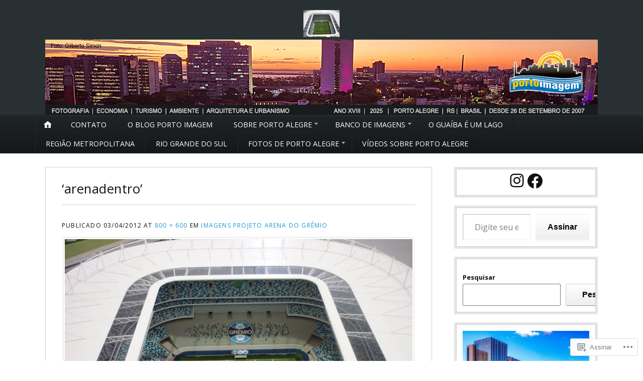

--- FILE ---
content_type: text/html; charset=UTF-8
request_url: https://portoimagem.wordpress.com/imagens-do-projeto-da-arena-do-gremio/arenadentro/
body_size: 51001
content:
<!DOCTYPE html>
<html lang="pt-BR">
	<head>
		<meta charset="UTF-8" />
		<meta http-equiv="Content-Type" content="text/html; charset=UTF-8" />
		<meta name="viewport" content="width=device-width, initial-scale=1.0" />
		<link rel="profile" href="https://gmpg.org/xfn/11" />
		<link rel="pingback" href="https://portoimagem.wordpress.com/xmlrpc.php" />

		<title>arenadentro</title>
<script type="text/javascript">
  WebFontConfig = {"google":{"families":["Open+Sans:r:latin,latin-ext","Open+Sans:r,i,b,bi:latin,latin-ext"]},"api_url":"https:\/\/fonts-api.wp.com\/css"};
  (function() {
    var wf = document.createElement('script');
    wf.src = '/wp-content/plugins/custom-fonts/js/webfont.js';
    wf.type = 'text/javascript';
    wf.async = 'true';
    var s = document.getElementsByTagName('script')[0];
    s.parentNode.insertBefore(wf, s);
	})();
</script><style id="jetpack-custom-fonts-css">.wf-active h1#logo{font-family:"Open Sans",sans-serif;font-style:normal;font-weight:400}.wf-active body{font-family:"Open Sans",sans-serif}.wf-active h2#description{font-family:"Open Sans",sans-serif;font-style:normal;font-weight:400}.wf-active .nav{font-style:normal;font-weight:400}.wf-active .nav ul li{font-weight:400;font-style:normal}.wf-active #nav-primary li{font-weight:400;font-style:normal}.wf-active #nav-primary li li a{font-style:normal;font-weight:400}.wf-active #nav-lower .nav{font-style:normal;font-weight:400}.wf-active .headlines a, .wf-active .postmetadata, .wf-active .wp-caption, .wf-active h1, .wf-active h2, .wf-active h3, .wf-active h4, .wf-active h5, .wf-active h6, .wf-active nav{font-family:"Open Sans",sans-serif;font-style:normal;font-weight:400}.wf-active h1{font-style:normal;font-weight:400}.wf-active h1.pagetitle{font-style:normal;font-weight:400}.wf-active h1.posttitle{font-style:normal;font-weight:400}.wf-active h2{font-style:normal;font-weight:400}.wf-active h2#description{font-weight:400;font-style:normal}.wf-active .entry h2{font-style:normal;font-weight:400}.wf-active h2.posttitle{font-style:normal;font-weight:400}.wf-active .excerpt-wrap h2.pagetitle, .wf-active .excerpt-wrap h2.posttitle{font-style:normal;font-weight:400}.wf-active #lead-story h2.posttitle{font-style:normal;font-weight:400}.wf-active h3{font-style:normal;font-weight:400}.wf-active .entry h3{font-style:normal;font-weight:400}.wf-active aside h3.widgettitle{font-style:normal;font-weight:400}.wf-active footer h4.widgettitle{font-weight:400;font-style:normal}.wf-active #respond h3, .wf-active h3#comments, .wf-active h3#trackbacks{font-style:normal;font-weight:400}.wf-active #featured-cats h3, .wf-active #recent-posts h3{font-style:normal;font-weight:400}.wf-active h4{font-style:normal;font-weight:400}.wf-active .entry h4{font-style:normal;font-weight:400}.wf-active #recent-excerpts h4{font-style:normal;font-weight:400}.wf-active h5{font-style:normal;font-weight:400}.wf-active .entry h5{font-style:normal;font-weight:400}.wf-active h6, .wf-active .entry h6{font-style:normal;font-weight:400}.wf-active #featured-cats .date{font-weight:400;font-style:normal}.wf-active .headlines{font-weight:400;font-style:normal}.wf-active .headlines a, .wf-active .headlines a:visited{font-style:normal;font-weight:400}.wf-active #related-posts h5, .wf-active p.postmetadata{font-style:normal;font-weight:400}.wf-active .wp-caption{font-style:normal;font-weight:400}</style>
<meta name='robots' content='max-image-preview:large' />
<meta name="google-site-verification" content="Mbswxw6Pp0Vx5CQpjqzqd4NNxpuV-FlYF4GHo5HJzyI" />
<link rel='dns-prefetch' href='//s0.wp.com' />
<link rel='dns-prefetch' href='//widgets.wp.com' />
<link rel='dns-prefetch' href='//wordpress.com' />
<link rel='dns-prefetch' href='//fonts-api.wp.com' />
<link rel="alternate" type="application/rss+xml" title="Feed para  &raquo;" href="https://portoimagem.wordpress.com/feed/" />
<link rel="alternate" type="application/rss+xml" title="Feed de comentários para  &raquo;" href="https://portoimagem.wordpress.com/comments/feed/" />
<link rel="alternate" type="application/rss+xml" title="Feed de comentários para  &raquo; arenadentro" href="https://portoimagem.wordpress.com/imagens-do-projeto-da-arena-do-gremio/arenadentro/feed/" />
	<script type="text/javascript">
		/* <![CDATA[ */
		function addLoadEvent(func) {
			var oldonload = window.onload;
			if (typeof window.onload != 'function') {
				window.onload = func;
			} else {
				window.onload = function () {
					oldonload();
					func();
				}
			}
		}
		/* ]]> */
	</script>
	<link crossorigin='anonymous' rel='stylesheet' id='all-css-0-1' href='/wp-content/mu-plugins/likes/jetpack-likes.css?m=1743883414i&cssminify=yes' type='text/css' media='all' />
<style id='wp-emoji-styles-inline-css'>

	img.wp-smiley, img.emoji {
		display: inline !important;
		border: none !important;
		box-shadow: none !important;
		height: 1em !important;
		width: 1em !important;
		margin: 0 0.07em !important;
		vertical-align: -0.1em !important;
		background: none !important;
		padding: 0 !important;
	}
/*# sourceURL=wp-emoji-styles-inline-css */
</style>
<link crossorigin='anonymous' rel='stylesheet' id='all-css-2-1' href='/wp-content/plugins/gutenberg-core/v22.2.0/build/styles/block-library/style.css?m=1764855221i&cssminify=yes' type='text/css' media='all' />
<style id='wp-block-library-inline-css'>
.has-text-align-justify {
	text-align:justify;
}
.has-text-align-justify{text-align:justify;}

/*# sourceURL=wp-block-library-inline-css */
</style><style id='wp-block-embed-inline-css'>
.wp-block-embed.alignleft,.wp-block-embed.alignright,.wp-block[data-align=left]>[data-type="core/embed"],.wp-block[data-align=right]>[data-type="core/embed"]{max-width:360px;width:100%}.wp-block-embed.alignleft .wp-block-embed__wrapper,.wp-block-embed.alignright .wp-block-embed__wrapper,.wp-block[data-align=left]>[data-type="core/embed"] .wp-block-embed__wrapper,.wp-block[data-align=right]>[data-type="core/embed"] .wp-block-embed__wrapper{min-width:280px}.wp-block-cover .wp-block-embed{min-height:240px;min-width:320px}.wp-block-group.is-layout-flex .wp-block-embed{flex:1 1 0%;min-width:0}.wp-block-embed{overflow-wrap:break-word}.wp-block-embed :where(figcaption){margin-bottom:1em;margin-top:.5em}.wp-block-embed iframe{max-width:100%}.wp-block-embed__wrapper{position:relative}.wp-embed-responsive .wp-has-aspect-ratio .wp-block-embed__wrapper:before{content:"";display:block;padding-top:50%}.wp-embed-responsive .wp-has-aspect-ratio iframe{bottom:0;height:100%;left:0;position:absolute;right:0;top:0;width:100%}.wp-embed-responsive .wp-embed-aspect-21-9 .wp-block-embed__wrapper:before{padding-top:42.85%}.wp-embed-responsive .wp-embed-aspect-18-9 .wp-block-embed__wrapper:before{padding-top:50%}.wp-embed-responsive .wp-embed-aspect-16-9 .wp-block-embed__wrapper:before{padding-top:56.25%}.wp-embed-responsive .wp-embed-aspect-4-3 .wp-block-embed__wrapper:before{padding-top:75%}.wp-embed-responsive .wp-embed-aspect-1-1 .wp-block-embed__wrapper:before{padding-top:100%}.wp-embed-responsive .wp-embed-aspect-9-16 .wp-block-embed__wrapper:before{padding-top:177.77%}.wp-embed-responsive .wp-embed-aspect-1-2 .wp-block-embed__wrapper:before{padding-top:200%}
/*# sourceURL=/wp-content/plugins/gutenberg-core/v22.2.0/build/styles/block-library/embed/style.css */
</style>
<style id='wp-block-social-links-inline-css'>
.wp-block-social-links{background:none;box-sizing:border-box;margin-left:0;padding-left:0;padding-right:0;text-indent:0}.wp-block-social-links .wp-social-link a,.wp-block-social-links .wp-social-link a:hover{border-bottom:0;box-shadow:none;text-decoration:none}.wp-block-social-links .wp-social-link svg{height:1em;width:1em}.wp-block-social-links .wp-social-link span:not(.screen-reader-text){font-size:.65em;margin-left:.5em;margin-right:.5em}.wp-block-social-links.has-small-icon-size{font-size:16px}.wp-block-social-links,.wp-block-social-links.has-normal-icon-size{font-size:24px}.wp-block-social-links.has-large-icon-size{font-size:36px}.wp-block-social-links.has-huge-icon-size{font-size:48px}.wp-block-social-links.aligncenter{display:flex;justify-content:center}.wp-block-social-links.alignright{justify-content:flex-end}.wp-block-social-link{border-radius:9999px;display:block}@media not (prefers-reduced-motion){.wp-block-social-link{transition:transform .1s ease}}.wp-block-social-link{height:auto}.wp-block-social-link a{align-items:center;display:flex;line-height:0}.wp-block-social-link:hover{transform:scale(1.1)}.wp-block-social-links .wp-block-social-link.wp-social-link{display:inline-block;margin:0;padding:0}.wp-block-social-links .wp-block-social-link.wp-social-link .wp-block-social-link-anchor,.wp-block-social-links .wp-block-social-link.wp-social-link .wp-block-social-link-anchor svg,.wp-block-social-links .wp-block-social-link.wp-social-link .wp-block-social-link-anchor:active,.wp-block-social-links .wp-block-social-link.wp-social-link .wp-block-social-link-anchor:hover,.wp-block-social-links .wp-block-social-link.wp-social-link .wp-block-social-link-anchor:visited{fill:currentColor;color:currentColor}:where(.wp-block-social-links:not(.is-style-logos-only)) .wp-social-link{background-color:#f0f0f0;color:#444}:where(.wp-block-social-links:not(.is-style-logos-only)) .wp-social-link-amazon{background-color:#f90;color:#fff}:where(.wp-block-social-links:not(.is-style-logos-only)) .wp-social-link-bandcamp{background-color:#1ea0c3;color:#fff}:where(.wp-block-social-links:not(.is-style-logos-only)) .wp-social-link-behance{background-color:#0757fe;color:#fff}:where(.wp-block-social-links:not(.is-style-logos-only)) .wp-social-link-bluesky{background-color:#0a7aff;color:#fff}:where(.wp-block-social-links:not(.is-style-logos-only)) .wp-social-link-codepen{background-color:#1e1f26;color:#fff}:where(.wp-block-social-links:not(.is-style-logos-only)) .wp-social-link-deviantart{background-color:#02e49b;color:#fff}:where(.wp-block-social-links:not(.is-style-logos-only)) .wp-social-link-discord{background-color:#5865f2;color:#fff}:where(.wp-block-social-links:not(.is-style-logos-only)) .wp-social-link-dribbble{background-color:#e94c89;color:#fff}:where(.wp-block-social-links:not(.is-style-logos-only)) .wp-social-link-dropbox{background-color:#4280ff;color:#fff}:where(.wp-block-social-links:not(.is-style-logos-only)) .wp-social-link-etsy{background-color:#f45800;color:#fff}:where(.wp-block-social-links:not(.is-style-logos-only)) .wp-social-link-facebook{background-color:#0866ff;color:#fff}:where(.wp-block-social-links:not(.is-style-logos-only)) .wp-social-link-fivehundredpx{background-color:#000;color:#fff}:where(.wp-block-social-links:not(.is-style-logos-only)) .wp-social-link-flickr{background-color:#0461dd;color:#fff}:where(.wp-block-social-links:not(.is-style-logos-only)) .wp-social-link-foursquare{background-color:#e65678;color:#fff}:where(.wp-block-social-links:not(.is-style-logos-only)) .wp-social-link-github{background-color:#24292d;color:#fff}:where(.wp-block-social-links:not(.is-style-logos-only)) .wp-social-link-goodreads{background-color:#eceadd;color:#382110}:where(.wp-block-social-links:not(.is-style-logos-only)) .wp-social-link-google{background-color:#ea4434;color:#fff}:where(.wp-block-social-links:not(.is-style-logos-only)) .wp-social-link-gravatar{background-color:#1d4fc4;color:#fff}:where(.wp-block-social-links:not(.is-style-logos-only)) .wp-social-link-instagram{background-color:#f00075;color:#fff}:where(.wp-block-social-links:not(.is-style-logos-only)) .wp-social-link-lastfm{background-color:#e21b24;color:#fff}:where(.wp-block-social-links:not(.is-style-logos-only)) .wp-social-link-linkedin{background-color:#0d66c2;color:#fff}:where(.wp-block-social-links:not(.is-style-logos-only)) .wp-social-link-mastodon{background-color:#3288d4;color:#fff}:where(.wp-block-social-links:not(.is-style-logos-only)) .wp-social-link-medium{background-color:#000;color:#fff}:where(.wp-block-social-links:not(.is-style-logos-only)) .wp-social-link-meetup{background-color:#f6405f;color:#fff}:where(.wp-block-social-links:not(.is-style-logos-only)) .wp-social-link-patreon{background-color:#000;color:#fff}:where(.wp-block-social-links:not(.is-style-logos-only)) .wp-social-link-pinterest{background-color:#e60122;color:#fff}:where(.wp-block-social-links:not(.is-style-logos-only)) .wp-social-link-pocket{background-color:#ef4155;color:#fff}:where(.wp-block-social-links:not(.is-style-logos-only)) .wp-social-link-reddit{background-color:#ff4500;color:#fff}:where(.wp-block-social-links:not(.is-style-logos-only)) .wp-social-link-skype{background-color:#0478d7;color:#fff}:where(.wp-block-social-links:not(.is-style-logos-only)) .wp-social-link-snapchat{stroke:#000;background-color:#fefc00;color:#fff}:where(.wp-block-social-links:not(.is-style-logos-only)) .wp-social-link-soundcloud{background-color:#ff5600;color:#fff}:where(.wp-block-social-links:not(.is-style-logos-only)) .wp-social-link-spotify{background-color:#1bd760;color:#fff}:where(.wp-block-social-links:not(.is-style-logos-only)) .wp-social-link-telegram{background-color:#2aabee;color:#fff}:where(.wp-block-social-links:not(.is-style-logos-only)) .wp-social-link-threads{background-color:#000;color:#fff}:where(.wp-block-social-links:not(.is-style-logos-only)) .wp-social-link-tiktok{background-color:#000;color:#fff}:where(.wp-block-social-links:not(.is-style-logos-only)) .wp-social-link-tumblr{background-color:#011835;color:#fff}:where(.wp-block-social-links:not(.is-style-logos-only)) .wp-social-link-twitch{background-color:#6440a4;color:#fff}:where(.wp-block-social-links:not(.is-style-logos-only)) .wp-social-link-twitter{background-color:#1da1f2;color:#fff}:where(.wp-block-social-links:not(.is-style-logos-only)) .wp-social-link-vimeo{background-color:#1eb7ea;color:#fff}:where(.wp-block-social-links:not(.is-style-logos-only)) .wp-social-link-vk{background-color:#4680c2;color:#fff}:where(.wp-block-social-links:not(.is-style-logos-only)) .wp-social-link-wordpress{background-color:#3499cd;color:#fff}:where(.wp-block-social-links:not(.is-style-logos-only)) .wp-social-link-whatsapp{background-color:#25d366;color:#fff}:where(.wp-block-social-links:not(.is-style-logos-only)) .wp-social-link-x{background-color:#000;color:#fff}:where(.wp-block-social-links:not(.is-style-logos-only)) .wp-social-link-yelp{background-color:#d32422;color:#fff}:where(.wp-block-social-links:not(.is-style-logos-only)) .wp-social-link-youtube{background-color:red;color:#fff}:where(.wp-block-social-links.is-style-logos-only) .wp-social-link{background:none}:where(.wp-block-social-links.is-style-logos-only) .wp-social-link svg{height:1.25em;width:1.25em}:where(.wp-block-social-links.is-style-logos-only) .wp-social-link-amazon{color:#f90}:where(.wp-block-social-links.is-style-logos-only) .wp-social-link-bandcamp{color:#1ea0c3}:where(.wp-block-social-links.is-style-logos-only) .wp-social-link-behance{color:#0757fe}:where(.wp-block-social-links.is-style-logos-only) .wp-social-link-bluesky{color:#0a7aff}:where(.wp-block-social-links.is-style-logos-only) .wp-social-link-codepen{color:#1e1f26}:where(.wp-block-social-links.is-style-logos-only) .wp-social-link-deviantart{color:#02e49b}:where(.wp-block-social-links.is-style-logos-only) .wp-social-link-discord{color:#5865f2}:where(.wp-block-social-links.is-style-logos-only) .wp-social-link-dribbble{color:#e94c89}:where(.wp-block-social-links.is-style-logos-only) .wp-social-link-dropbox{color:#4280ff}:where(.wp-block-social-links.is-style-logos-only) .wp-social-link-etsy{color:#f45800}:where(.wp-block-social-links.is-style-logos-only) .wp-social-link-facebook{color:#0866ff}:where(.wp-block-social-links.is-style-logos-only) .wp-social-link-fivehundredpx{color:#000}:where(.wp-block-social-links.is-style-logos-only) .wp-social-link-flickr{color:#0461dd}:where(.wp-block-social-links.is-style-logos-only) .wp-social-link-foursquare{color:#e65678}:where(.wp-block-social-links.is-style-logos-only) .wp-social-link-github{color:#24292d}:where(.wp-block-social-links.is-style-logos-only) .wp-social-link-goodreads{color:#382110}:where(.wp-block-social-links.is-style-logos-only) .wp-social-link-google{color:#ea4434}:where(.wp-block-social-links.is-style-logos-only) .wp-social-link-gravatar{color:#1d4fc4}:where(.wp-block-social-links.is-style-logos-only) .wp-social-link-instagram{color:#f00075}:where(.wp-block-social-links.is-style-logos-only) .wp-social-link-lastfm{color:#e21b24}:where(.wp-block-social-links.is-style-logos-only) .wp-social-link-linkedin{color:#0d66c2}:where(.wp-block-social-links.is-style-logos-only) .wp-social-link-mastodon{color:#3288d4}:where(.wp-block-social-links.is-style-logos-only) .wp-social-link-medium{color:#000}:where(.wp-block-social-links.is-style-logos-only) .wp-social-link-meetup{color:#f6405f}:where(.wp-block-social-links.is-style-logos-only) .wp-social-link-patreon{color:#000}:where(.wp-block-social-links.is-style-logos-only) .wp-social-link-pinterest{color:#e60122}:where(.wp-block-social-links.is-style-logos-only) .wp-social-link-pocket{color:#ef4155}:where(.wp-block-social-links.is-style-logos-only) .wp-social-link-reddit{color:#ff4500}:where(.wp-block-social-links.is-style-logos-only) .wp-social-link-skype{color:#0478d7}:where(.wp-block-social-links.is-style-logos-only) .wp-social-link-snapchat{stroke:#000;color:#fff}:where(.wp-block-social-links.is-style-logos-only) .wp-social-link-soundcloud{color:#ff5600}:where(.wp-block-social-links.is-style-logos-only) .wp-social-link-spotify{color:#1bd760}:where(.wp-block-social-links.is-style-logos-only) .wp-social-link-telegram{color:#2aabee}:where(.wp-block-social-links.is-style-logos-only) .wp-social-link-threads{color:#000}:where(.wp-block-social-links.is-style-logos-only) .wp-social-link-tiktok{color:#000}:where(.wp-block-social-links.is-style-logos-only) .wp-social-link-tumblr{color:#011835}:where(.wp-block-social-links.is-style-logos-only) .wp-social-link-twitch{color:#6440a4}:where(.wp-block-social-links.is-style-logos-only) .wp-social-link-twitter{color:#1da1f2}:where(.wp-block-social-links.is-style-logos-only) .wp-social-link-vimeo{color:#1eb7ea}:where(.wp-block-social-links.is-style-logos-only) .wp-social-link-vk{color:#4680c2}:where(.wp-block-social-links.is-style-logos-only) .wp-social-link-whatsapp{color:#25d366}:where(.wp-block-social-links.is-style-logos-only) .wp-social-link-wordpress{color:#3499cd}:where(.wp-block-social-links.is-style-logos-only) .wp-social-link-x{color:#000}:where(.wp-block-social-links.is-style-logos-only) .wp-social-link-yelp{color:#d32422}:where(.wp-block-social-links.is-style-logos-only) .wp-social-link-youtube{color:red}.wp-block-social-links.is-style-pill-shape .wp-social-link{width:auto}:root :where(.wp-block-social-links .wp-social-link a){padding:.25em}:root :where(.wp-block-social-links.is-style-logos-only .wp-social-link a){padding:0}:root :where(.wp-block-social-links.is-style-pill-shape .wp-social-link a){padding-left:.6666666667em;padding-right:.6666666667em}.wp-block-social-links:not(.has-icon-color):not(.has-icon-background-color) .wp-social-link-snapchat .wp-block-social-link-label{color:#000}
/*# sourceURL=/wp-content/plugins/gutenberg-core/v22.2.0/build/styles/block-library/social-links/style.css */
</style>
<style id='wp-block-image-inline-css'>
.wp-block-image>a,.wp-block-image>figure>a{display:inline-block}.wp-block-image img{box-sizing:border-box;height:auto;max-width:100%;vertical-align:bottom}@media not (prefers-reduced-motion){.wp-block-image img.hide{visibility:hidden}.wp-block-image img.show{animation:show-content-image .4s}}.wp-block-image[style*=border-radius] img,.wp-block-image[style*=border-radius]>a{border-radius:inherit}.wp-block-image.has-custom-border img{box-sizing:border-box}.wp-block-image.aligncenter{text-align:center}.wp-block-image.alignfull>a,.wp-block-image.alignwide>a{width:100%}.wp-block-image.alignfull img,.wp-block-image.alignwide img{height:auto;width:100%}.wp-block-image .aligncenter,.wp-block-image .alignleft,.wp-block-image .alignright,.wp-block-image.aligncenter,.wp-block-image.alignleft,.wp-block-image.alignright{display:table}.wp-block-image .aligncenter>figcaption,.wp-block-image .alignleft>figcaption,.wp-block-image .alignright>figcaption,.wp-block-image.aligncenter>figcaption,.wp-block-image.alignleft>figcaption,.wp-block-image.alignright>figcaption{caption-side:bottom;display:table-caption}.wp-block-image .alignleft{float:left;margin:.5em 1em .5em 0}.wp-block-image .alignright{float:right;margin:.5em 0 .5em 1em}.wp-block-image .aligncenter{margin-left:auto;margin-right:auto}.wp-block-image :where(figcaption){margin-bottom:1em;margin-top:.5em}.wp-block-image.is-style-circle-mask img{border-radius:9999px}@supports ((-webkit-mask-image:none) or (mask-image:none)) or (-webkit-mask-image:none){.wp-block-image.is-style-circle-mask img{border-radius:0;-webkit-mask-image:url('data:image/svg+xml;utf8,<svg viewBox="0 0 100 100" xmlns="http://www.w3.org/2000/svg"><circle cx="50" cy="50" r="50"/></svg>');mask-image:url('data:image/svg+xml;utf8,<svg viewBox="0 0 100 100" xmlns="http://www.w3.org/2000/svg"><circle cx="50" cy="50" r="50"/></svg>');mask-mode:alpha;-webkit-mask-position:center;mask-position:center;-webkit-mask-repeat:no-repeat;mask-repeat:no-repeat;-webkit-mask-size:contain;mask-size:contain}}:root :where(.wp-block-image.is-style-rounded img,.wp-block-image .is-style-rounded img){border-radius:9999px}.wp-block-image figure{margin:0}.wp-lightbox-container{display:flex;flex-direction:column;position:relative}.wp-lightbox-container img{cursor:zoom-in}.wp-lightbox-container img:hover+button{opacity:1}.wp-lightbox-container button{align-items:center;backdrop-filter:blur(16px) saturate(180%);background-color:#5a5a5a40;border:none;border-radius:4px;cursor:zoom-in;display:flex;height:20px;justify-content:center;opacity:0;padding:0;position:absolute;right:16px;text-align:center;top:16px;width:20px;z-index:100}@media not (prefers-reduced-motion){.wp-lightbox-container button{transition:opacity .2s ease}}.wp-lightbox-container button:focus-visible{outline:3px auto #5a5a5a40;outline:3px auto -webkit-focus-ring-color;outline-offset:3px}.wp-lightbox-container button:hover{cursor:pointer;opacity:1}.wp-lightbox-container button:focus{opacity:1}.wp-lightbox-container button:focus,.wp-lightbox-container button:hover,.wp-lightbox-container button:not(:hover):not(:active):not(.has-background){background-color:#5a5a5a40;border:none}.wp-lightbox-overlay{box-sizing:border-box;cursor:zoom-out;height:100vh;left:0;overflow:hidden;position:fixed;top:0;visibility:hidden;width:100%;z-index:100000}.wp-lightbox-overlay .close-button{align-items:center;cursor:pointer;display:flex;justify-content:center;min-height:40px;min-width:40px;padding:0;position:absolute;right:calc(env(safe-area-inset-right) + 16px);top:calc(env(safe-area-inset-top) + 16px);z-index:5000000}.wp-lightbox-overlay .close-button:focus,.wp-lightbox-overlay .close-button:hover,.wp-lightbox-overlay .close-button:not(:hover):not(:active):not(.has-background){background:none;border:none}.wp-lightbox-overlay .lightbox-image-container{height:var(--wp--lightbox-container-height);left:50%;overflow:hidden;position:absolute;top:50%;transform:translate(-50%,-50%);transform-origin:top left;width:var(--wp--lightbox-container-width);z-index:9999999999}.wp-lightbox-overlay .wp-block-image{align-items:center;box-sizing:border-box;display:flex;height:100%;justify-content:center;margin:0;position:relative;transform-origin:0 0;width:100%;z-index:3000000}.wp-lightbox-overlay .wp-block-image img{height:var(--wp--lightbox-image-height);min-height:var(--wp--lightbox-image-height);min-width:var(--wp--lightbox-image-width);width:var(--wp--lightbox-image-width)}.wp-lightbox-overlay .wp-block-image figcaption{display:none}.wp-lightbox-overlay button{background:none;border:none}.wp-lightbox-overlay .scrim{background-color:#fff;height:100%;opacity:.9;position:absolute;width:100%;z-index:2000000}.wp-lightbox-overlay.active{visibility:visible}@media not (prefers-reduced-motion){.wp-lightbox-overlay.active{animation:turn-on-visibility .25s both}.wp-lightbox-overlay.active img{animation:turn-on-visibility .35s both}.wp-lightbox-overlay.show-closing-animation:not(.active){animation:turn-off-visibility .35s both}.wp-lightbox-overlay.show-closing-animation:not(.active) img{animation:turn-off-visibility .25s both}.wp-lightbox-overlay.zoom.active{animation:none;opacity:1;visibility:visible}.wp-lightbox-overlay.zoom.active .lightbox-image-container{animation:lightbox-zoom-in .4s}.wp-lightbox-overlay.zoom.active .lightbox-image-container img{animation:none}.wp-lightbox-overlay.zoom.active .scrim{animation:turn-on-visibility .4s forwards}.wp-lightbox-overlay.zoom.show-closing-animation:not(.active){animation:none}.wp-lightbox-overlay.zoom.show-closing-animation:not(.active) .lightbox-image-container{animation:lightbox-zoom-out .4s}.wp-lightbox-overlay.zoom.show-closing-animation:not(.active) .lightbox-image-container img{animation:none}.wp-lightbox-overlay.zoom.show-closing-animation:not(.active) .scrim{animation:turn-off-visibility .4s forwards}}@keyframes show-content-image{0%{visibility:hidden}99%{visibility:hidden}to{visibility:visible}}@keyframes turn-on-visibility{0%{opacity:0}to{opacity:1}}@keyframes turn-off-visibility{0%{opacity:1;visibility:visible}99%{opacity:0;visibility:visible}to{opacity:0;visibility:hidden}}@keyframes lightbox-zoom-in{0%{transform:translate(calc((-100vw + var(--wp--lightbox-scrollbar-width))/2 + var(--wp--lightbox-initial-left-position)),calc(-50vh + var(--wp--lightbox-initial-top-position))) scale(var(--wp--lightbox-scale))}to{transform:translate(-50%,-50%) scale(1)}}@keyframes lightbox-zoom-out{0%{transform:translate(-50%,-50%) scale(1);visibility:visible}99%{visibility:visible}to{transform:translate(calc((-100vw + var(--wp--lightbox-scrollbar-width))/2 + var(--wp--lightbox-initial-left-position)),calc(-50vh + var(--wp--lightbox-initial-top-position))) scale(var(--wp--lightbox-scale));visibility:hidden}}
/*# sourceURL=/wp-content/plugins/gutenberg-core/v22.2.0/build/styles/block-library/image/style.css */
</style>
<style id='wp-block-search-inline-css'>
.wp-block-search__button{margin-left:10px;word-break:normal}.wp-block-search__button.has-icon{line-height:0}.wp-block-search__button svg{fill:currentColor;height:1.25em;min-height:24px;min-width:24px;vertical-align:text-bottom;width:1.25em}:where(.wp-block-search__button){border:1px solid #ccc;padding:6px 10px}.wp-block-search__inside-wrapper{display:flex;flex:auto;flex-wrap:nowrap;max-width:100%}.wp-block-search__label{width:100%}.wp-block-search.wp-block-search__button-only .wp-block-search__button{box-sizing:border-box;display:flex;flex-shrink:0;justify-content:center;margin-left:0;max-width:100%}.wp-block-search.wp-block-search__button-only .wp-block-search__inside-wrapper{min-width:0!important;transition-property:width}.wp-block-search.wp-block-search__button-only .wp-block-search__input{flex-basis:100%;transition-duration:.3s}.wp-block-search.wp-block-search__button-only.wp-block-search__searchfield-hidden,.wp-block-search.wp-block-search__button-only.wp-block-search__searchfield-hidden .wp-block-search__inside-wrapper{overflow:hidden}.wp-block-search.wp-block-search__button-only.wp-block-search__searchfield-hidden .wp-block-search__input{border-left-width:0!important;border-right-width:0!important;flex-basis:0;flex-grow:0;margin:0;min-width:0!important;padding-left:0!important;padding-right:0!important;width:0!important}:where(.wp-block-search__input){appearance:none;border:1px solid #949494;flex-grow:1;font-family:inherit;font-size:inherit;font-style:inherit;font-weight:inherit;letter-spacing:inherit;line-height:inherit;margin-left:0;margin-right:0;min-width:3rem;padding:8px;text-decoration:unset!important;text-transform:inherit}:where(.wp-block-search__button-inside .wp-block-search__inside-wrapper){background-color:#fff;border:1px solid #949494;box-sizing:border-box;padding:4px}:where(.wp-block-search__button-inside .wp-block-search__inside-wrapper) .wp-block-search__input{border:none;border-radius:0;padding:0 4px}:where(.wp-block-search__button-inside .wp-block-search__inside-wrapper) .wp-block-search__input:focus{outline:none}:where(.wp-block-search__button-inside .wp-block-search__inside-wrapper) :where(.wp-block-search__button){padding:4px 8px}.wp-block-search.aligncenter .wp-block-search__inside-wrapper{margin:auto}.wp-block[data-align=right] .wp-block-search.wp-block-search__button-only .wp-block-search__inside-wrapper{float:right}
/*# sourceURL=/wp-content/plugins/gutenberg-core/v22.2.0/build/styles/block-library/search/style.css */
</style>
<style id='wp-block-tag-cloud-inline-css'>
.wp-block-tag-cloud{box-sizing:border-box}.wp-block-tag-cloud.aligncenter{justify-content:center;text-align:center}.wp-block-tag-cloud a{display:inline-block;margin-right:5px}.wp-block-tag-cloud span{display:inline-block;margin-left:5px;text-decoration:none}:root :where(.wp-block-tag-cloud.is-style-outline){display:flex;flex-wrap:wrap;gap:1ch}:root :where(.wp-block-tag-cloud.is-style-outline a){border:1px solid;font-size:unset!important;margin-right:0;padding:1ch 2ch;text-decoration:none!important}
/*# sourceURL=/wp-content/plugins/gutenberg-core/v22.2.0/build/styles/block-library/tag-cloud/style.css */
</style>
<style id='global-styles-inline-css'>
:root{--wp--preset--aspect-ratio--square: 1;--wp--preset--aspect-ratio--4-3: 4/3;--wp--preset--aspect-ratio--3-4: 3/4;--wp--preset--aspect-ratio--3-2: 3/2;--wp--preset--aspect-ratio--2-3: 2/3;--wp--preset--aspect-ratio--16-9: 16/9;--wp--preset--aspect-ratio--9-16: 9/16;--wp--preset--color--black: #000000;--wp--preset--color--cyan-bluish-gray: #abb8c3;--wp--preset--color--white: #ffffff;--wp--preset--color--pale-pink: #f78da7;--wp--preset--color--vivid-red: #cf2e2e;--wp--preset--color--luminous-vivid-orange: #ff6900;--wp--preset--color--luminous-vivid-amber: #fcb900;--wp--preset--color--light-green-cyan: #7bdcb5;--wp--preset--color--vivid-green-cyan: #00d084;--wp--preset--color--pale-cyan-blue: #8ed1fc;--wp--preset--color--vivid-cyan-blue: #0693e3;--wp--preset--color--vivid-purple: #9b51e0;--wp--preset--gradient--vivid-cyan-blue-to-vivid-purple: linear-gradient(135deg,rgb(6,147,227) 0%,rgb(155,81,224) 100%);--wp--preset--gradient--light-green-cyan-to-vivid-green-cyan: linear-gradient(135deg,rgb(122,220,180) 0%,rgb(0,208,130) 100%);--wp--preset--gradient--luminous-vivid-amber-to-luminous-vivid-orange: linear-gradient(135deg,rgb(252,185,0) 0%,rgb(255,105,0) 100%);--wp--preset--gradient--luminous-vivid-orange-to-vivid-red: linear-gradient(135deg,rgb(255,105,0) 0%,rgb(207,46,46) 100%);--wp--preset--gradient--very-light-gray-to-cyan-bluish-gray: linear-gradient(135deg,rgb(238,238,238) 0%,rgb(169,184,195) 100%);--wp--preset--gradient--cool-to-warm-spectrum: linear-gradient(135deg,rgb(74,234,220) 0%,rgb(151,120,209) 20%,rgb(207,42,186) 40%,rgb(238,44,130) 60%,rgb(251,105,98) 80%,rgb(254,248,76) 100%);--wp--preset--gradient--blush-light-purple: linear-gradient(135deg,rgb(255,206,236) 0%,rgb(152,150,240) 100%);--wp--preset--gradient--blush-bordeaux: linear-gradient(135deg,rgb(254,205,165) 0%,rgb(254,45,45) 50%,rgb(107,0,62) 100%);--wp--preset--gradient--luminous-dusk: linear-gradient(135deg,rgb(255,203,112) 0%,rgb(199,81,192) 50%,rgb(65,88,208) 100%);--wp--preset--gradient--pale-ocean: linear-gradient(135deg,rgb(255,245,203) 0%,rgb(182,227,212) 50%,rgb(51,167,181) 100%);--wp--preset--gradient--electric-grass: linear-gradient(135deg,rgb(202,248,128) 0%,rgb(113,206,126) 100%);--wp--preset--gradient--midnight: linear-gradient(135deg,rgb(2,3,129) 0%,rgb(40,116,252) 100%);--wp--preset--font-size--small: 13px;--wp--preset--font-size--medium: 20px;--wp--preset--font-size--large: 36px;--wp--preset--font-size--x-large: 42px;--wp--preset--font-family--albert-sans: 'Albert Sans', sans-serif;--wp--preset--font-family--alegreya: Alegreya, serif;--wp--preset--font-family--arvo: Arvo, serif;--wp--preset--font-family--bodoni-moda: 'Bodoni Moda', serif;--wp--preset--font-family--bricolage-grotesque: 'Bricolage Grotesque', sans-serif;--wp--preset--font-family--cabin: Cabin, sans-serif;--wp--preset--font-family--chivo: Chivo, sans-serif;--wp--preset--font-family--commissioner: Commissioner, sans-serif;--wp--preset--font-family--cormorant: Cormorant, serif;--wp--preset--font-family--courier-prime: 'Courier Prime', monospace;--wp--preset--font-family--crimson-pro: 'Crimson Pro', serif;--wp--preset--font-family--dm-mono: 'DM Mono', monospace;--wp--preset--font-family--dm-sans: 'DM Sans', sans-serif;--wp--preset--font-family--dm-serif-display: 'DM Serif Display', serif;--wp--preset--font-family--domine: Domine, serif;--wp--preset--font-family--eb-garamond: 'EB Garamond', serif;--wp--preset--font-family--epilogue: Epilogue, sans-serif;--wp--preset--font-family--fahkwang: Fahkwang, sans-serif;--wp--preset--font-family--figtree: Figtree, sans-serif;--wp--preset--font-family--fira-sans: 'Fira Sans', sans-serif;--wp--preset--font-family--fjalla-one: 'Fjalla One', sans-serif;--wp--preset--font-family--fraunces: Fraunces, serif;--wp--preset--font-family--gabarito: Gabarito, system-ui;--wp--preset--font-family--ibm-plex-mono: 'IBM Plex Mono', monospace;--wp--preset--font-family--ibm-plex-sans: 'IBM Plex Sans', sans-serif;--wp--preset--font-family--ibarra-real-nova: 'Ibarra Real Nova', serif;--wp--preset--font-family--instrument-serif: 'Instrument Serif', serif;--wp--preset--font-family--inter: Inter, sans-serif;--wp--preset--font-family--josefin-sans: 'Josefin Sans', sans-serif;--wp--preset--font-family--jost: Jost, sans-serif;--wp--preset--font-family--libre-baskerville: 'Libre Baskerville', serif;--wp--preset--font-family--libre-franklin: 'Libre Franklin', sans-serif;--wp--preset--font-family--literata: Literata, serif;--wp--preset--font-family--lora: Lora, serif;--wp--preset--font-family--merriweather: Merriweather, serif;--wp--preset--font-family--montserrat: Montserrat, sans-serif;--wp--preset--font-family--newsreader: Newsreader, serif;--wp--preset--font-family--noto-sans-mono: 'Noto Sans Mono', sans-serif;--wp--preset--font-family--nunito: Nunito, sans-serif;--wp--preset--font-family--open-sans: 'Open Sans', sans-serif;--wp--preset--font-family--overpass: Overpass, sans-serif;--wp--preset--font-family--pt-serif: 'PT Serif', serif;--wp--preset--font-family--petrona: Petrona, serif;--wp--preset--font-family--piazzolla: Piazzolla, serif;--wp--preset--font-family--playfair-display: 'Playfair Display', serif;--wp--preset--font-family--plus-jakarta-sans: 'Plus Jakarta Sans', sans-serif;--wp--preset--font-family--poppins: Poppins, sans-serif;--wp--preset--font-family--raleway: Raleway, sans-serif;--wp--preset--font-family--roboto: Roboto, sans-serif;--wp--preset--font-family--roboto-slab: 'Roboto Slab', serif;--wp--preset--font-family--rubik: Rubik, sans-serif;--wp--preset--font-family--rufina: Rufina, serif;--wp--preset--font-family--sora: Sora, sans-serif;--wp--preset--font-family--source-sans-3: 'Source Sans 3', sans-serif;--wp--preset--font-family--source-serif-4: 'Source Serif 4', serif;--wp--preset--font-family--space-mono: 'Space Mono', monospace;--wp--preset--font-family--syne: Syne, sans-serif;--wp--preset--font-family--texturina: Texturina, serif;--wp--preset--font-family--urbanist: Urbanist, sans-serif;--wp--preset--font-family--work-sans: 'Work Sans', sans-serif;--wp--preset--spacing--20: 0.44rem;--wp--preset--spacing--30: 0.67rem;--wp--preset--spacing--40: 1rem;--wp--preset--spacing--50: 1.5rem;--wp--preset--spacing--60: 2.25rem;--wp--preset--spacing--70: 3.38rem;--wp--preset--spacing--80: 5.06rem;--wp--preset--shadow--natural: 6px 6px 9px rgba(0, 0, 0, 0.2);--wp--preset--shadow--deep: 12px 12px 50px rgba(0, 0, 0, 0.4);--wp--preset--shadow--sharp: 6px 6px 0px rgba(0, 0, 0, 0.2);--wp--preset--shadow--outlined: 6px 6px 0px -3px rgb(255, 255, 255), 6px 6px rgb(0, 0, 0);--wp--preset--shadow--crisp: 6px 6px 0px rgb(0, 0, 0);}:where(.is-layout-flex){gap: 0.5em;}:where(.is-layout-grid){gap: 0.5em;}body .is-layout-flex{display: flex;}.is-layout-flex{flex-wrap: wrap;align-items: center;}.is-layout-flex > :is(*, div){margin: 0;}body .is-layout-grid{display: grid;}.is-layout-grid > :is(*, div){margin: 0;}:where(.wp-block-columns.is-layout-flex){gap: 2em;}:where(.wp-block-columns.is-layout-grid){gap: 2em;}:where(.wp-block-post-template.is-layout-flex){gap: 1.25em;}:where(.wp-block-post-template.is-layout-grid){gap: 1.25em;}.has-black-color{color: var(--wp--preset--color--black) !important;}.has-cyan-bluish-gray-color{color: var(--wp--preset--color--cyan-bluish-gray) !important;}.has-white-color{color: var(--wp--preset--color--white) !important;}.has-pale-pink-color{color: var(--wp--preset--color--pale-pink) !important;}.has-vivid-red-color{color: var(--wp--preset--color--vivid-red) !important;}.has-luminous-vivid-orange-color{color: var(--wp--preset--color--luminous-vivid-orange) !important;}.has-luminous-vivid-amber-color{color: var(--wp--preset--color--luminous-vivid-amber) !important;}.has-light-green-cyan-color{color: var(--wp--preset--color--light-green-cyan) !important;}.has-vivid-green-cyan-color{color: var(--wp--preset--color--vivid-green-cyan) !important;}.has-pale-cyan-blue-color{color: var(--wp--preset--color--pale-cyan-blue) !important;}.has-vivid-cyan-blue-color{color: var(--wp--preset--color--vivid-cyan-blue) !important;}.has-vivid-purple-color{color: var(--wp--preset--color--vivid-purple) !important;}.has-black-background-color{background-color: var(--wp--preset--color--black) !important;}.has-cyan-bluish-gray-background-color{background-color: var(--wp--preset--color--cyan-bluish-gray) !important;}.has-white-background-color{background-color: var(--wp--preset--color--white) !important;}.has-pale-pink-background-color{background-color: var(--wp--preset--color--pale-pink) !important;}.has-vivid-red-background-color{background-color: var(--wp--preset--color--vivid-red) !important;}.has-luminous-vivid-orange-background-color{background-color: var(--wp--preset--color--luminous-vivid-orange) !important;}.has-luminous-vivid-amber-background-color{background-color: var(--wp--preset--color--luminous-vivid-amber) !important;}.has-light-green-cyan-background-color{background-color: var(--wp--preset--color--light-green-cyan) !important;}.has-vivid-green-cyan-background-color{background-color: var(--wp--preset--color--vivid-green-cyan) !important;}.has-pale-cyan-blue-background-color{background-color: var(--wp--preset--color--pale-cyan-blue) !important;}.has-vivid-cyan-blue-background-color{background-color: var(--wp--preset--color--vivid-cyan-blue) !important;}.has-vivid-purple-background-color{background-color: var(--wp--preset--color--vivid-purple) !important;}.has-black-border-color{border-color: var(--wp--preset--color--black) !important;}.has-cyan-bluish-gray-border-color{border-color: var(--wp--preset--color--cyan-bluish-gray) !important;}.has-white-border-color{border-color: var(--wp--preset--color--white) !important;}.has-pale-pink-border-color{border-color: var(--wp--preset--color--pale-pink) !important;}.has-vivid-red-border-color{border-color: var(--wp--preset--color--vivid-red) !important;}.has-luminous-vivid-orange-border-color{border-color: var(--wp--preset--color--luminous-vivid-orange) !important;}.has-luminous-vivid-amber-border-color{border-color: var(--wp--preset--color--luminous-vivid-amber) !important;}.has-light-green-cyan-border-color{border-color: var(--wp--preset--color--light-green-cyan) !important;}.has-vivid-green-cyan-border-color{border-color: var(--wp--preset--color--vivid-green-cyan) !important;}.has-pale-cyan-blue-border-color{border-color: var(--wp--preset--color--pale-cyan-blue) !important;}.has-vivid-cyan-blue-border-color{border-color: var(--wp--preset--color--vivid-cyan-blue) !important;}.has-vivid-purple-border-color{border-color: var(--wp--preset--color--vivid-purple) !important;}.has-vivid-cyan-blue-to-vivid-purple-gradient-background{background: var(--wp--preset--gradient--vivid-cyan-blue-to-vivid-purple) !important;}.has-light-green-cyan-to-vivid-green-cyan-gradient-background{background: var(--wp--preset--gradient--light-green-cyan-to-vivid-green-cyan) !important;}.has-luminous-vivid-amber-to-luminous-vivid-orange-gradient-background{background: var(--wp--preset--gradient--luminous-vivid-amber-to-luminous-vivid-orange) !important;}.has-luminous-vivid-orange-to-vivid-red-gradient-background{background: var(--wp--preset--gradient--luminous-vivid-orange-to-vivid-red) !important;}.has-very-light-gray-to-cyan-bluish-gray-gradient-background{background: var(--wp--preset--gradient--very-light-gray-to-cyan-bluish-gray) !important;}.has-cool-to-warm-spectrum-gradient-background{background: var(--wp--preset--gradient--cool-to-warm-spectrum) !important;}.has-blush-light-purple-gradient-background{background: var(--wp--preset--gradient--blush-light-purple) !important;}.has-blush-bordeaux-gradient-background{background: var(--wp--preset--gradient--blush-bordeaux) !important;}.has-luminous-dusk-gradient-background{background: var(--wp--preset--gradient--luminous-dusk) !important;}.has-pale-ocean-gradient-background{background: var(--wp--preset--gradient--pale-ocean) !important;}.has-electric-grass-gradient-background{background: var(--wp--preset--gradient--electric-grass) !important;}.has-midnight-gradient-background{background: var(--wp--preset--gradient--midnight) !important;}.has-small-font-size{font-size: var(--wp--preset--font-size--small) !important;}.has-medium-font-size{font-size: var(--wp--preset--font-size--medium) !important;}.has-large-font-size{font-size: var(--wp--preset--font-size--large) !important;}.has-x-large-font-size{font-size: var(--wp--preset--font-size--x-large) !important;}.has-albert-sans-font-family{font-family: var(--wp--preset--font-family--albert-sans) !important;}.has-alegreya-font-family{font-family: var(--wp--preset--font-family--alegreya) !important;}.has-arvo-font-family{font-family: var(--wp--preset--font-family--arvo) !important;}.has-bodoni-moda-font-family{font-family: var(--wp--preset--font-family--bodoni-moda) !important;}.has-bricolage-grotesque-font-family{font-family: var(--wp--preset--font-family--bricolage-grotesque) !important;}.has-cabin-font-family{font-family: var(--wp--preset--font-family--cabin) !important;}.has-chivo-font-family{font-family: var(--wp--preset--font-family--chivo) !important;}.has-commissioner-font-family{font-family: var(--wp--preset--font-family--commissioner) !important;}.has-cormorant-font-family{font-family: var(--wp--preset--font-family--cormorant) !important;}.has-courier-prime-font-family{font-family: var(--wp--preset--font-family--courier-prime) !important;}.has-crimson-pro-font-family{font-family: var(--wp--preset--font-family--crimson-pro) !important;}.has-dm-mono-font-family{font-family: var(--wp--preset--font-family--dm-mono) !important;}.has-dm-sans-font-family{font-family: var(--wp--preset--font-family--dm-sans) !important;}.has-dm-serif-display-font-family{font-family: var(--wp--preset--font-family--dm-serif-display) !important;}.has-domine-font-family{font-family: var(--wp--preset--font-family--domine) !important;}.has-eb-garamond-font-family{font-family: var(--wp--preset--font-family--eb-garamond) !important;}.has-epilogue-font-family{font-family: var(--wp--preset--font-family--epilogue) !important;}.has-fahkwang-font-family{font-family: var(--wp--preset--font-family--fahkwang) !important;}.has-figtree-font-family{font-family: var(--wp--preset--font-family--figtree) !important;}.has-fira-sans-font-family{font-family: var(--wp--preset--font-family--fira-sans) !important;}.has-fjalla-one-font-family{font-family: var(--wp--preset--font-family--fjalla-one) !important;}.has-fraunces-font-family{font-family: var(--wp--preset--font-family--fraunces) !important;}.has-gabarito-font-family{font-family: var(--wp--preset--font-family--gabarito) !important;}.has-ibm-plex-mono-font-family{font-family: var(--wp--preset--font-family--ibm-plex-mono) !important;}.has-ibm-plex-sans-font-family{font-family: var(--wp--preset--font-family--ibm-plex-sans) !important;}.has-ibarra-real-nova-font-family{font-family: var(--wp--preset--font-family--ibarra-real-nova) !important;}.has-instrument-serif-font-family{font-family: var(--wp--preset--font-family--instrument-serif) !important;}.has-inter-font-family{font-family: var(--wp--preset--font-family--inter) !important;}.has-josefin-sans-font-family{font-family: var(--wp--preset--font-family--josefin-sans) !important;}.has-jost-font-family{font-family: var(--wp--preset--font-family--jost) !important;}.has-libre-baskerville-font-family{font-family: var(--wp--preset--font-family--libre-baskerville) !important;}.has-libre-franklin-font-family{font-family: var(--wp--preset--font-family--libre-franklin) !important;}.has-literata-font-family{font-family: var(--wp--preset--font-family--literata) !important;}.has-lora-font-family{font-family: var(--wp--preset--font-family--lora) !important;}.has-merriweather-font-family{font-family: var(--wp--preset--font-family--merriweather) !important;}.has-montserrat-font-family{font-family: var(--wp--preset--font-family--montserrat) !important;}.has-newsreader-font-family{font-family: var(--wp--preset--font-family--newsreader) !important;}.has-noto-sans-mono-font-family{font-family: var(--wp--preset--font-family--noto-sans-mono) !important;}.has-nunito-font-family{font-family: var(--wp--preset--font-family--nunito) !important;}.has-open-sans-font-family{font-family: var(--wp--preset--font-family--open-sans) !important;}.has-overpass-font-family{font-family: var(--wp--preset--font-family--overpass) !important;}.has-pt-serif-font-family{font-family: var(--wp--preset--font-family--pt-serif) !important;}.has-petrona-font-family{font-family: var(--wp--preset--font-family--petrona) !important;}.has-piazzolla-font-family{font-family: var(--wp--preset--font-family--piazzolla) !important;}.has-playfair-display-font-family{font-family: var(--wp--preset--font-family--playfair-display) !important;}.has-plus-jakarta-sans-font-family{font-family: var(--wp--preset--font-family--plus-jakarta-sans) !important;}.has-poppins-font-family{font-family: var(--wp--preset--font-family--poppins) !important;}.has-raleway-font-family{font-family: var(--wp--preset--font-family--raleway) !important;}.has-roboto-font-family{font-family: var(--wp--preset--font-family--roboto) !important;}.has-roboto-slab-font-family{font-family: var(--wp--preset--font-family--roboto-slab) !important;}.has-rubik-font-family{font-family: var(--wp--preset--font-family--rubik) !important;}.has-rufina-font-family{font-family: var(--wp--preset--font-family--rufina) !important;}.has-sora-font-family{font-family: var(--wp--preset--font-family--sora) !important;}.has-source-sans-3-font-family{font-family: var(--wp--preset--font-family--source-sans-3) !important;}.has-source-serif-4-font-family{font-family: var(--wp--preset--font-family--source-serif-4) !important;}.has-space-mono-font-family{font-family: var(--wp--preset--font-family--space-mono) !important;}.has-syne-font-family{font-family: var(--wp--preset--font-family--syne) !important;}.has-texturina-font-family{font-family: var(--wp--preset--font-family--texturina) !important;}.has-urbanist-font-family{font-family: var(--wp--preset--font-family--urbanist) !important;}.has-work-sans-font-family{font-family: var(--wp--preset--font-family--work-sans) !important;}
/*# sourceURL=global-styles-inline-css */
</style>

<style id='classic-theme-styles-inline-css'>
/*! This file is auto-generated */
.wp-block-button__link{color:#fff;background-color:#32373c;border-radius:9999px;box-shadow:none;text-decoration:none;padding:calc(.667em + 2px) calc(1.333em + 2px);font-size:1.125em}.wp-block-file__button{background:#32373c;color:#fff;text-decoration:none}
/*# sourceURL=/wp-includes/css/classic-themes.min.css */
</style>
<link crossorigin='anonymous' rel='stylesheet' id='all-css-4-1' href='/_static/??-eJx9jlkOAjEMQy9ECfvygTgKajsRFCZN1aRwfTIakBBIfMbOsw2P4iJnxaygFyQUKBUpNQIumiCKAHZJubrQc7zJ1JQJfFDUXOnbOWWByBVNp+J1+CADPfYWmvUf9ijGuBCsWMS96t245h93RS0+3pxJY8RoADHnt3m6Y+64gm/K5FVT/MFAaoTQUt/BHWuwahOHzfJ9D2OOdJhvN7vlbLXeL65PFKF4dg==&cssminify=yes' type='text/css' media='all' />
<link rel='stylesheet' id='verbum-gutenberg-css-css' href='https://widgets.wp.com/verbum-block-editor/block-editor.css?ver=1738686361' media='all' />
<link crossorigin='anonymous' rel='stylesheet' id='all-css-6-1' href='/_static/??/wp-content/mu-plugins/comment-likes/css/comment-likes.css,/i/noticons/noticons.css?m=1436783281j&cssminify=yes' type='text/css' media='all' />
<link rel='stylesheet' id='opti-fonts-css' href='https://fonts-api.wp.com/css?family=Merriweather%3A400%2C700&#038;subset=latin%2Clatin-ext&#038;display=swap&#038;ver=1.0' media='all' />
<link crossorigin='anonymous' rel='stylesheet' id='all-css-8-1' href='/_static/??/wp-content/themes/premium/opti/style.css,/wp-content/mu-plugins/jetpack-plugin/moon/_inc/genericons/genericons/genericons.css?m=1753284714j&cssminify=yes' type='text/css' media='all' />
<link crossorigin='anonymous' rel='stylesheet' id='print-css-9-1' href='/wp-content/themes/premium/opti/css/print.css?m=1438009084i&cssminify=yes' type='text/css' media='print' />
<link crossorigin='anonymous' rel='stylesheet' id='all-css-10-1' href='/_static/??-eJzTLy/QTc7PK0nNK9HPLdUtyClNz8wr1i9KTcrJTwcy0/WTi5G5ekCujj52Temp+bo5+cmJJZn5eSgc3bScxMwikFb7XFtDE1NLExMLc0OTLACohS2q&cssminify=yes' type='text/css' media='all' />
<style id='jetpack-global-styles-frontend-style-inline-css'>
:root { --font-headings: unset; --font-base: unset; --font-headings-default: -apple-system,BlinkMacSystemFont,"Segoe UI",Roboto,Oxygen-Sans,Ubuntu,Cantarell,"Helvetica Neue",sans-serif; --font-base-default: -apple-system,BlinkMacSystemFont,"Segoe UI",Roboto,Oxygen-Sans,Ubuntu,Cantarell,"Helvetica Neue",sans-serif;}
/*# sourceURL=jetpack-global-styles-frontend-style-inline-css */
</style>
<link crossorigin='anonymous' rel='stylesheet' id='all-css-12-1' href='/wp-content/themes/h4/global.css?m=1420737423i&cssminify=yes' type='text/css' media='all' />
<style>#masthead { background:#293033; }
#masthead #logo a { color:#bfbfbf; }
#masthead h2 { color:#ffffff; }
#nav-primary { background:#background: #15181a;background: -moz-linear-gradient(top,  #1f2426 0%, #15181a 100%);background: -webkit-gradient(linear, left top, left bottom, color-stop(0%,#1f2426), color-stop(100%,#15181a));background: -webkit-linear-gradient(top, #1f2426 0%, #15181a 100%);background: -o-linear-gradient(top, #1f2426 0%,#15181a 100%);background: -ms-linear-gradient(top, #1f2426 0%,#15181a 100%);background: linear-gradient(to bottom, #1f2426 0%,#15181a 100%);; border-color:#15181a }
#nav-primary li:hover, #nav-primary li.current-cat { background-color: #15181a; }
#nav-primary .current-menu-item > a, #nav-primary .current-cat > a { border-top-color:#1899cb; }
#nav-primary li { border-right-color:#15181a; border-left-color:#23292b; }
#nav-primary .current-menu-item { background-color:#15181a; color:#bfbfbf; }
#nav-primary .current-menu-item > a, #nav-primary .current-cat > a { border-color:#8ccde6; color:#bfbfbf; }
#masthead input.searchfield { background:#23292b; color:#bfbfbf; }
#masthead input.searchfield::-webkit-input-placeholder { color:#bfbfbf; }
#masthead input.searchfield::-moz-placeholder { color:#bfbfbf; }
#masthead input.searchfield:-moz-placeholder { color:#bfbfbf; }
#masthead input.searchfield:-ms-placeholder { color:#bfbfbf; }
#masthead input.searchfield:focus, #masthead input.searchfield:hover { background:#1f2426; color:#bfbfbf; }
#masthead input.searchfield::-webkit-input-placeholder, #masthead input.searchfield::-moz-placeholder { color:#bfbfbf; }
a, a:visited { color:#1899cb; }
footer { color:#bfbfbf; background:#15181a; }
footer a, footer a:visited { color:#52b3d8; }
#footer-wrap { border-color:#0a0c0d; }
#featured-cats h5 { background:#eaebeb; border-color:#95989a; }
#featured-cats h5 a, #featured-cats h5 a:visited { color:#000000; }
#branding { display:none; }
#masthead form.searchform { display:none; }</style><script type="text/javascript" id="opti-script-main-js-extra">
/* <![CDATA[ */
var js_i18n = {"menu":"Menu"};
//# sourceURL=opti-script-main-js-extra
/* ]]> */
</script>
<script type="text/javascript" id="wpcom-actionbar-placeholder-js-extra">
/* <![CDATA[ */
var actionbardata = {"siteID":"5041654","postID":"33472","siteURL":"https://portoimagem.wordpress.com","xhrURL":"https://portoimagem.wordpress.com/wp-admin/admin-ajax.php","nonce":"ea2019d99d","isLoggedIn":"","statusMessage":"","subsEmailDefault":"instantly","proxyScriptUrl":"https://s0.wp.com/wp-content/js/wpcom-proxy-request.js?m=1513050504i&amp;ver=20211021","shortlink":"https://wp.me/al9z0-8HS","i18n":{"followedText":"Novas publica\u00e7\u00f5es deste site agora aparecer\u00e3o no seu \u003Ca href=\"https://wordpress.com/reader\"\u003ELeitor\u003C/a\u003E","foldBar":"Esconder esta barra","unfoldBar":"Mostrar esta barra","shortLinkCopied":"Link curto copiado."}};
//# sourceURL=wpcom-actionbar-placeholder-js-extra
/* ]]> */
</script>
<script type="text/javascript" id="jetpack-mu-wpcom-settings-js-before">
/* <![CDATA[ */
var JETPACK_MU_WPCOM_SETTINGS = {"assetsUrl":"https://s0.wp.com/wp-content/mu-plugins/jetpack-mu-wpcom-plugin/moon/jetpack_vendor/automattic/jetpack-mu-wpcom/src/build/"};
//# sourceURL=jetpack-mu-wpcom-settings-js-before
/* ]]> */
</script>
<script crossorigin='anonymous' type='text/javascript'  src='/_static/??-eJyNjlsOAiEMRTckMGp8fRh3MHsg2IwllCKU0dm9aDT653y1ybmnt+aWlOMoEMX4YnIQlTLfJ+3LwjSG0YV6hvKE/lohT++hCePfkCIcshX4DX/a5ALUlJSBsJLhJPj1NYRGo9igHVPi2PYy80KG0oSCI/R2xMEK8txysq8/T3Rc7lbdZt1t9wf/APqabQg='></script>
<script type="text/javascript" id="rlt-proxy-js-after">
/* <![CDATA[ */
	rltInitialize( {"token":null,"iframeOrigins":["https:\/\/widgets.wp.com"]} );
//# sourceURL=rlt-proxy-js-after
/* ]]> */
</script>
<link rel="EditURI" type="application/rsd+xml" title="RSD" href="https://portoimagem.wordpress.com/xmlrpc.php?rsd" />
<meta name="generator" content="WordPress.com" />
<link rel="canonical" href="https://portoimagem.wordpress.com/imagens-do-projeto-da-arena-do-gremio/arenadentro/" />
<link rel='shortlink' href='https://wp.me/al9z0-8HS' />
<link rel="alternate" type="application/json+oembed" href="https://public-api.wordpress.com/oembed/?format=json&amp;url=https%3A%2F%2Fportoimagem.wordpress.com%2Fimagens-do-projeto-da-arena-do-gremio%2Farenadentro%2F&amp;for=wpcom-auto-discovery" /><link rel="alternate" type="application/xml+oembed" href="https://public-api.wordpress.com/oembed/?format=xml&amp;url=https%3A%2F%2Fportoimagem.wordpress.com%2Fimagens-do-projeto-da-arena-do-gremio%2Farenadentro%2F&amp;for=wpcom-auto-discovery" />
<!-- Jetpack Open Graph Tags -->
<meta property="og:type" content="article" />
<meta property="og:title" content="arenadentro" />
<meta property="og:url" content="https://portoimagem.wordpress.com/imagens-do-projeto-da-arena-do-gremio/arenadentro/" />
<meta property="og:description" content="Visite o post para mais." />
<meta property="article:published_time" content="2012-04-03T05:57:17+00:00" />
<meta property="article:modified_time" content="2012-04-03T05:57:17+00:00" />
<meta property="og:image" content="https://portoimagem.wordpress.com/wp-content/uploads/2011/01/arenadentro.jpg" />
<meta property="og:image:alt" content="" />
<meta property="og:locale" content="pt_BR" />
<meta property="fb:app_id" content="249643311490" />
<meta property="article:publisher" content="https://www.facebook.com/WordPresscom" />
<meta name="twitter:text:title" content="arenadentro" />
<meta name="twitter:image" content="https://portoimagem.wordpress.com/wp-content/uploads/2011/01/arenadentro.jpg?w=640" />
<meta name="twitter:card" content="summary_large_image" />
<meta name="twitter:description" content="Visite o post para mais." />

<!-- End Jetpack Open Graph Tags -->
<link rel='openid.server' href='https://portoimagem.wordpress.com/?openidserver=1' />
<link rel='openid.delegate' href='https://portoimagem.wordpress.com/' />
<link rel="search" type="application/opensearchdescription+xml" href="https://portoimagem.wordpress.com/osd.xml" title="" />
<link rel="search" type="application/opensearchdescription+xml" href="https://s1.wp.com/opensearch.xml" title="WordPress.com" />
<meta name="theme-color" content="#ffffff" />
<meta property="fediverse:creator" name="fediverse:creator" content="portoimagem.wordpress.com@portoimagem.wordpress.com" />
		<style type="text/css">
			.recentcomments a {
				display: inline !important;
				padding: 0 !important;
				margin: 0 !important;
			}

			table.recentcommentsavatartop img.avatar, table.recentcommentsavatarend img.avatar {
				border: 0px;
				margin: 0;
			}

			table.recentcommentsavatartop a, table.recentcommentsavatarend a {
				border: 0px !important;
				background-color: transparent !important;
			}

			td.recentcommentsavatarend, td.recentcommentsavatartop {
				padding: 0px 0px 1px 0px;
				margin: 0px;
			}

			td.recentcommentstextend {
				border: none !important;
				padding: 0px 0px 2px 10px;
			}

			.rtl td.recentcommentstextend {
				padding: 0px 10px 2px 0px;
			}

			td.recentcommentstexttop {
				border: none;
				padding: 0px 0px 0px 10px;
			}

			.rtl td.recentcommentstexttop {
				padding: 0px 10px 0px 0px;
			}
		</style>
		<style type="text/css" id="custom-background-css">
body.custom-background { background-color: #ffffff; }
</style>
	<style type="text/css" id="custom-colors-css">	h2#description, #logo, #nav-primary a {
		text-shadow: 0 -1px 0 rgba(0, 0, 0, 0.1);
	}
	.wp-playlist-light {
		color: #111;
	}
body { background-color: #ffffff;}
table caption { background-color: #ffffff;}
.wrapper { background-color: #ffffff;}
#lead-story { background-color: #E5E5E5;}
#recent-posts .sticky { background-color: #EBEBEB;}
a, a:visited { border-color: #E5E5E5;}
a:hover, a:active { border-color: #D2D2D2;}
#featured-cats h5, .custom-colors #featured-cats h5 { background-color: #E5E5E5;}
#featured-cats h5, .custom-colors #featured-cats h5, .headlines li, aside .widget li, #recent-excerpts li, #related-posts { border-color: #D2D2D2;}
aside .widget, aside h3.widgettitle, tr { background-color: #E5E5E5;}
aside .widget-wrap { background-color: #ffffff;}
.row .eightcol, aside .widget-wrap, td { border-color: #D2D2D2;}
h1.pagetitle, .archive article, .search article, .page-template-custom-page-blog-php article, #archive-pagination a, #archive-pagination a:visited { border-color: #D2D2D2;}
#archive-pagination a:hover, #archive-pagination a:active { border-color: #BFBFBF;}
a.post-edit-link, a.post-edit-link:visited, #sharethis a, #sharethis a:visited, #related-posts ul a, #related-posts ul a:visited { border-color: #ffffff;}
a.post-edit-link, a.post-edit-link:visited, #sharethis a, #sharethis a:visited, #related-posts ul a, #related-posts ul a:visited { background-color: #F2F2F2;}
a.post-edit-link:hover, a.post-edit-link:active, #sharethis a:hover, #sharethis a:active, #related-posts ul a:hover, #related-posts ul a:active { border-color: #D2D2D2;}
a.post-edit-link:hover, a.post-edit-link:active, #sharethis a:hover, #sharethis a:active, #related-posts ul a:hover, #related-posts ul a:active { background-color: #E5E5E5;}
.entry .post-taxonomies a { background-color: #F2F2F2;}
.entry .post-taxonomies a { border-color: #E5E5E5;}
.entry .post-taxonomies a { color: #D2D2D2;}
.entry .post-taxonomies a:hover { color: #BFBFBF;}
footer h4.widgettitle { color: #FFFFFF;}
footer h4.widgettitle { border-color: #FFFFFF;}
.milestone-header { color: #FFFFFF;}
</style>
<link rel="icon" href="https://portoimagem.wordpress.com/wp-content/uploads/2025/07/cropped-logo-portoimagem-2-fundo-cinza.png?w=32" sizes="32x32" />
<link rel="icon" href="https://portoimagem.wordpress.com/wp-content/uploads/2025/07/cropped-logo-portoimagem-2-fundo-cinza.png?w=192" sizes="192x192" />
<link rel="apple-touch-icon" href="https://portoimagem.wordpress.com/wp-content/uploads/2025/07/cropped-logo-portoimagem-2-fundo-cinza.png?w=180" />
<meta name="msapplication-TileImage" content="https://portoimagem.wordpress.com/wp-content/uploads/2025/07/cropped-logo-portoimagem-2-fundo-cinza.png?w=270" />
		<!--[if lt IE 9]><script src="https://s0.wp.com/wp-content/themes/premium/opti/js/html5.js?m=1409568080i" type="text/javascript"></script><![endif]-->
	<style id='jetpack-block-subscriptions-inline-css'>
.is-style-compact .is-not-subscriber .wp-block-button__link,.is-style-compact .is-not-subscriber .wp-block-jetpack-subscriptions__button{border-end-start-radius:0!important;border-start-start-radius:0!important;margin-inline-start:0!important}.is-style-compact .is-not-subscriber .components-text-control__input,.is-style-compact .is-not-subscriber p#subscribe-email input[type=email]{border-end-end-radius:0!important;border-start-end-radius:0!important}.is-style-compact:not(.wp-block-jetpack-subscriptions__use-newline) .components-text-control__input{border-inline-end-width:0!important}.wp-block-jetpack-subscriptions.wp-block-jetpack-subscriptions__supports-newline .wp-block-jetpack-subscriptions__form-container{display:flex;flex-direction:column}.wp-block-jetpack-subscriptions.wp-block-jetpack-subscriptions__supports-newline:not(.wp-block-jetpack-subscriptions__use-newline) .is-not-subscriber .wp-block-jetpack-subscriptions__form-elements{align-items:flex-start;display:flex}.wp-block-jetpack-subscriptions.wp-block-jetpack-subscriptions__supports-newline:not(.wp-block-jetpack-subscriptions__use-newline) p#subscribe-submit{display:flex;justify-content:center}.wp-block-jetpack-subscriptions.wp-block-jetpack-subscriptions__supports-newline .wp-block-jetpack-subscriptions__form .wp-block-jetpack-subscriptions__button,.wp-block-jetpack-subscriptions.wp-block-jetpack-subscriptions__supports-newline .wp-block-jetpack-subscriptions__form .wp-block-jetpack-subscriptions__textfield .components-text-control__input,.wp-block-jetpack-subscriptions.wp-block-jetpack-subscriptions__supports-newline .wp-block-jetpack-subscriptions__form button,.wp-block-jetpack-subscriptions.wp-block-jetpack-subscriptions__supports-newline .wp-block-jetpack-subscriptions__form input[type=email],.wp-block-jetpack-subscriptions.wp-block-jetpack-subscriptions__supports-newline form .wp-block-jetpack-subscriptions__button,.wp-block-jetpack-subscriptions.wp-block-jetpack-subscriptions__supports-newline form .wp-block-jetpack-subscriptions__textfield .components-text-control__input,.wp-block-jetpack-subscriptions.wp-block-jetpack-subscriptions__supports-newline form button,.wp-block-jetpack-subscriptions.wp-block-jetpack-subscriptions__supports-newline form input[type=email]{box-sizing:border-box;cursor:pointer;line-height:1.3;min-width:auto!important;white-space:nowrap!important}.wp-block-jetpack-subscriptions.wp-block-jetpack-subscriptions__supports-newline .wp-block-jetpack-subscriptions__form input[type=email]::placeholder,.wp-block-jetpack-subscriptions.wp-block-jetpack-subscriptions__supports-newline .wp-block-jetpack-subscriptions__form input[type=email]:disabled,.wp-block-jetpack-subscriptions.wp-block-jetpack-subscriptions__supports-newline form input[type=email]::placeholder,.wp-block-jetpack-subscriptions.wp-block-jetpack-subscriptions__supports-newline form input[type=email]:disabled{color:currentColor;opacity:.5}.wp-block-jetpack-subscriptions.wp-block-jetpack-subscriptions__supports-newline .wp-block-jetpack-subscriptions__form .wp-block-jetpack-subscriptions__button,.wp-block-jetpack-subscriptions.wp-block-jetpack-subscriptions__supports-newline .wp-block-jetpack-subscriptions__form button,.wp-block-jetpack-subscriptions.wp-block-jetpack-subscriptions__supports-newline form .wp-block-jetpack-subscriptions__button,.wp-block-jetpack-subscriptions.wp-block-jetpack-subscriptions__supports-newline form button{border-color:#0000;border-style:solid}.wp-block-jetpack-subscriptions.wp-block-jetpack-subscriptions__supports-newline .wp-block-jetpack-subscriptions__form .wp-block-jetpack-subscriptions__textfield,.wp-block-jetpack-subscriptions.wp-block-jetpack-subscriptions__supports-newline .wp-block-jetpack-subscriptions__form p#subscribe-email,.wp-block-jetpack-subscriptions.wp-block-jetpack-subscriptions__supports-newline form .wp-block-jetpack-subscriptions__textfield,.wp-block-jetpack-subscriptions.wp-block-jetpack-subscriptions__supports-newline form p#subscribe-email{background:#0000;flex-grow:1}.wp-block-jetpack-subscriptions.wp-block-jetpack-subscriptions__supports-newline .wp-block-jetpack-subscriptions__form .wp-block-jetpack-subscriptions__textfield .components-base-control__field,.wp-block-jetpack-subscriptions.wp-block-jetpack-subscriptions__supports-newline .wp-block-jetpack-subscriptions__form .wp-block-jetpack-subscriptions__textfield .components-text-control__input,.wp-block-jetpack-subscriptions.wp-block-jetpack-subscriptions__supports-newline .wp-block-jetpack-subscriptions__form .wp-block-jetpack-subscriptions__textfield input[type=email],.wp-block-jetpack-subscriptions.wp-block-jetpack-subscriptions__supports-newline .wp-block-jetpack-subscriptions__form p#subscribe-email .components-base-control__field,.wp-block-jetpack-subscriptions.wp-block-jetpack-subscriptions__supports-newline .wp-block-jetpack-subscriptions__form p#subscribe-email .components-text-control__input,.wp-block-jetpack-subscriptions.wp-block-jetpack-subscriptions__supports-newline .wp-block-jetpack-subscriptions__form p#subscribe-email input[type=email],.wp-block-jetpack-subscriptions.wp-block-jetpack-subscriptions__supports-newline form .wp-block-jetpack-subscriptions__textfield .components-base-control__field,.wp-block-jetpack-subscriptions.wp-block-jetpack-subscriptions__supports-newline form .wp-block-jetpack-subscriptions__textfield .components-text-control__input,.wp-block-jetpack-subscriptions.wp-block-jetpack-subscriptions__supports-newline form .wp-block-jetpack-subscriptions__textfield input[type=email],.wp-block-jetpack-subscriptions.wp-block-jetpack-subscriptions__supports-newline form p#subscribe-email .components-base-control__field,.wp-block-jetpack-subscriptions.wp-block-jetpack-subscriptions__supports-newline form p#subscribe-email .components-text-control__input,.wp-block-jetpack-subscriptions.wp-block-jetpack-subscriptions__supports-newline form p#subscribe-email input[type=email]{height:auto;margin:0;width:100%}.wp-block-jetpack-subscriptions.wp-block-jetpack-subscriptions__supports-newline .wp-block-jetpack-subscriptions__form p#subscribe-email,.wp-block-jetpack-subscriptions.wp-block-jetpack-subscriptions__supports-newline .wp-block-jetpack-subscriptions__form p#subscribe-submit,.wp-block-jetpack-subscriptions.wp-block-jetpack-subscriptions__supports-newline form p#subscribe-email,.wp-block-jetpack-subscriptions.wp-block-jetpack-subscriptions__supports-newline form p#subscribe-submit{line-height:0;margin:0;padding:0}.wp-block-jetpack-subscriptions.wp-block-jetpack-subscriptions__supports-newline.wp-block-jetpack-subscriptions__show-subs .wp-block-jetpack-subscriptions__subscount{font-size:16px;margin:8px 0;text-align:end}.wp-block-jetpack-subscriptions.wp-block-jetpack-subscriptions__supports-newline.wp-block-jetpack-subscriptions__use-newline .wp-block-jetpack-subscriptions__form-elements{display:block}.wp-block-jetpack-subscriptions.wp-block-jetpack-subscriptions__supports-newline.wp-block-jetpack-subscriptions__use-newline .wp-block-jetpack-subscriptions__button,.wp-block-jetpack-subscriptions.wp-block-jetpack-subscriptions__supports-newline.wp-block-jetpack-subscriptions__use-newline button{display:inline-block;max-width:100%}.wp-block-jetpack-subscriptions.wp-block-jetpack-subscriptions__supports-newline.wp-block-jetpack-subscriptions__use-newline .wp-block-jetpack-subscriptions__subscount{text-align:start}#subscribe-submit.is-link{text-align:center;width:auto!important}#subscribe-submit.is-link a{margin-left:0!important;margin-top:0!important;width:auto!important}@keyframes jetpack-memberships_button__spinner-animation{to{transform:rotate(1turn)}}.jetpack-memberships-spinner{display:none;height:1em;margin:0 0 0 5px;width:1em}.jetpack-memberships-spinner svg{height:100%;margin-bottom:-2px;width:100%}.jetpack-memberships-spinner-rotating{animation:jetpack-memberships_button__spinner-animation .75s linear infinite;transform-origin:center}.is-loading .jetpack-memberships-spinner{display:inline-block}body.jetpack-memberships-modal-open{overflow:hidden}dialog.jetpack-memberships-modal{opacity:1}dialog.jetpack-memberships-modal,dialog.jetpack-memberships-modal iframe{background:#0000;border:0;bottom:0;box-shadow:none;height:100%;left:0;margin:0;padding:0;position:fixed;right:0;top:0;width:100%}dialog.jetpack-memberships-modal::backdrop{background-color:#000;opacity:.7;transition:opacity .2s ease-out}dialog.jetpack-memberships-modal.is-loading,dialog.jetpack-memberships-modal.is-loading::backdrop{opacity:0}
/*# sourceURL=/wp-content/mu-plugins/jetpack-plugin/moon/_inc/blocks/subscriptions/view.css?minify=false */
</style>
<link crossorigin='anonymous' rel='stylesheet' id='all-css-2-3' href='/wp-content/mu-plugins/jetpack-mu-wpcom-plugin/moon/jetpack_vendor/automattic/jetpack-classic-theme-helper/dist/responsive-videos/responsive-videos.css?m=1737738052i&cssminify=yes' type='text/css' media='all' />
</head>

	<body class="attachment wp-singular attachment-template-default attachmentid-33472 attachment-jpeg custom-background wp-embed-responsive wp-theme-premiumopti customizer-styles-applied jetpack-reblog-enabled" data-breakpoint="1023">
		
		<section class="container hfeed">
			<header id="masthead" role="banner">
			
				<section class="row">
				<a href="https://portoimagem.wordpress.com/" class="site-logo-link" rel="home" itemprop="url"><img width="200" height="150" src="https://portoimagem.wordpress.com/wp-content/uploads/2011/01/arenadentro.jpg?w=200" class="site-logo attachment-thumbnail" alt="" data-size="thumbnail" itemprop="logo" decoding="async" data-attachment-id="33472" data-permalink="https://portoimagem.wordpress.com/imagens-do-projeto-da-arena-do-gremio/arenadentro/" data-orig-file="https://portoimagem.wordpress.com/wp-content/uploads/2011/01/arenadentro.jpg" data-orig-size="800,600" data-comments-opened="1" data-image-meta="{&quot;aperture&quot;:&quot;0&quot;,&quot;credit&quot;:&quot;&quot;,&quot;camera&quot;:&quot;&quot;,&quot;caption&quot;:&quot;&quot;,&quot;created_timestamp&quot;:&quot;0&quot;,&quot;copyright&quot;:&quot;&quot;,&quot;focal_length&quot;:&quot;0&quot;,&quot;iso&quot;:&quot;0&quot;,&quot;shutter_speed&quot;:&quot;0&quot;,&quot;title&quot;:&quot;&quot;}" data-image-title="arenadentro" data-image-description="" data-image-caption="" data-medium-file="https://portoimagem.wordpress.com/wp-content/uploads/2011/01/arenadentro.jpg?w=300" data-large-file="https://portoimagem.wordpress.com/wp-content/uploads/2011/01/arenadentro.jpg?w=600" /></a>					<hgroup id="branding">
						<h1 id="logo" class="site-title">
							<a href="https://portoimagem.wordpress.com/" title="Início"></a>
						</h1>
											</hgroup>
<form method="get" class="searchform" action="https://portoimagem.wordpress.com/">
	<input type="text" value="" name="s" class="searchfield" placeholder="Pesquisar" />
	<input type="image" src="https://s0.wp.com/wp-content/themes/premium/opti/images/magnify.png?m=1351293178i" class="searchsubmit" />
</form>
		<a href="https://portoimagem.wordpress.com/" title="" rel="home" id="header-image">
			<img src="https://portoimagem.wordpress.com/wp-content/uploads/2025/12/nova-barra-2025-07.jpg" width="1100" height="150" alt="" />
		</a>
				</section>
				<nav class="menu" id="nav-primary">
					<section class="row clearfloat">
						<div class="menu-principal-container"><ul id="menu-principal" class="nav"><li class="home menu-item"><a href="https://portoimagem.wordpress.com/"><span class="genericon genericon-home"></span><span class="screen-reader">Início</span></a></li><li id="menu-item-96160" class="menu-item menu-item-type-post_type menu-item-object-page menu-item-96160"><a href="https://portoimagem.wordpress.com/contato/">CONTATO</a></li>
<li id="menu-item-96166" class="menu-item menu-item-type-post_type menu-item-object-page menu-item-96166"><a href="https://portoimagem.wordpress.com/o-blog/">O Blog Porto Imagem</a></li>
<li id="menu-item-96164" class="menu-item menu-item-type-post_type menu-item-object-page menu-item-has-children menu-item-96164"><a href="https://portoimagem.wordpress.com/introducao/">Sobre Porto Alegre</a>
<ul class="sub-menu">
	<li id="menu-item-96179" class="menu-item menu-item-type-post_type menu-item-object-page menu-item-96179"><a href="https://portoimagem.wordpress.com/introducao-2/">Introdução</a></li>
	<li id="menu-item-96176" class="menu-item menu-item-type-post_type menu-item-object-page menu-item-96176"><a href="https://portoimagem.wordpress.com/dados/">Dados</a></li>
	<li id="menu-item-96177" class="menu-item menu-item-type-post_type menu-item-object-page menu-item-96177"><a href="https://portoimagem.wordpress.com/economia/">Economia</a></li>
	<li id="menu-item-96178" class="menu-item menu-item-type-post_type menu-item-object-page menu-item-96178"><a href="https://portoimagem.wordpress.com/historia/">História</a></li>
	<li id="menu-item-96192" class="menu-item menu-item-type-post_type menu-item-object-page menu-item-96192"><a href="https://portoimagem.wordpress.com/turismo/">Turismo</a></li>
	<li id="menu-item-96180" class="menu-item menu-item-type-post_type menu-item-object-page menu-item-96180"><a href="https://portoimagem.wordpress.com/lago-guaiba/">Lago Guaíba</a></li>
</ul>
</li>
<li id="menu-item-96168" class="menu-item menu-item-type-post_type menu-item-object-page menu-item-has-children menu-item-96168"><a href="https://portoimagem.wordpress.com/banco-imagens/">Banco de Imagens</a>
<ul class="sub-menu">
	<li id="menu-item-96182" class="menu-item menu-item-type-post_type menu-item-object-page menu-item-96182"><a href="https://portoimagem.wordpress.com/fotos-south-summit-2023/">Fotos South Summit Brazil 2023</a></li>
	<li id="menu-item-96183" class="menu-item menu-item-type-post_type menu-item-object-page menu-item-96183"><a href="https://portoimagem.wordpress.com/imagens-do-parque-do-pontal/">Imagens do projeto antigo do Parque do Pontal</a></li>
	<li id="menu-item-96184" class="menu-item menu-item-type-post_type menu-item-object-page menu-item-96184"><a href="https://portoimagem.wordpress.com/imagens-do-projeto-da-sala-sinfonica-da-ospa/">Imagens do projeto da Sala Sinfônica da OSPA (2014)</a></li>
	<li id="menu-item-96185" class="menu-item menu-item-type-post_type menu-item-object-page menu-item-96185"><a href="https://portoimagem.wordpress.com/imagens-do-projeto-embarcadero-2021/">Imagens do Projeto Embarcadero (2021)</a></li>
	<li id="menu-item-96186" class="menu-item menu-item-type-post_type menu-item-object-page menu-item-96186"><a href="https://portoimagem.wordpress.com/imagens-do-novos-viadutos-e-passagens-de-nivel-em-porto-alegre/">Imagens dos novos viadutos e passagens de nível em Porto Alegre</a></li>
	<li id="menu-item-96198" class="menu-item menu-item-type-post_type menu-item-object-page menu-item-96198"><a href="https://portoimagem.wordpress.com/banco-imagens/imagens-do-projeto-pontal-do-estaleiro-2008/">Imagens do projeto Pontal do Estaleiro (2008)</a></li>
	<li id="menu-item-96187" class="menu-item menu-item-type-post_type menu-item-object-page menu-item-96187"><a href="https://portoimagem.wordpress.com/imagens-futuro-sistema-brt-de-porto-alegre/">Imagens futuro sistema BRT de Porto Alegre</a></li>
	<li id="menu-item-96188" class="menu-item menu-item-type-post_type menu-item-object-page menu-item-96188"><a href="https://portoimagem.wordpress.com/imagens-revitalizacao-do-cais-maua-2021/">Imagens Revitalização do Cais Mauá (2021)</a></li>
	<li id="menu-item-96195" class="menu-item menu-item-type-post_type menu-item-object-page menu-item-96195"><a href="https://portoimagem.wordpress.com/imagens-projeto-oceanario-sul/">Imagens Projeto Oceanário Sul</a></li>
	<li id="menu-item-96189" class="menu-item menu-item-type-post_type menu-item-object-page menu-item-96189"><a href="https://portoimagem.wordpress.com/imagens-do-projeto-de-revitalizacao-do-cais-maua/">Imagens Projeto Cais Mauá (2010)</a></li>
	<li id="menu-item-96196" class="menu-item menu-item-type-post_type menu-item-object-page menu-item-96196"><a href="https://portoimagem.wordpress.com/imagens-projeto-revitalizacao-orla/">Imagens Projeto Revitalização Orla</a></li>
	<li id="menu-item-96190" class="menu-item menu-item-type-post_type menu-item-object-page menu-item-96190"><a href="https://portoimagem.wordpress.com/imagens-do-projeto-gigante-para-sempre/">Imagens Projeto Gigante para Sempre</a></li>
	<li id="menu-item-96197" class="menu-item menu-item-type-post_type menu-item-object-page menu-item-96197"><a href="https://portoimagem.wordpress.com/banco-imagens/imagens-do-novo-projeto-do-parque-pontal-2018/">Imagens do novo projeto do Shopping Pontal e Parque Pontal (2018)</a></li>
	<li id="menu-item-96191" class="menu-item menu-item-type-post_type menu-item-object-page menu-item-96191"><a href="https://portoimagem.wordpress.com/imagens-do-projeto-da-arena-do-gremio/">Imagens Projeto Arena do Grêmio</a></li>
</ul>
</li>
<li id="menu-item-96167" class="menu-item menu-item-type-post_type menu-item-object-page menu-item-96167"><a href="https://portoimagem.wordpress.com/o-guaiba-e-um-lago/">O Guaíba é um LAGO</a></li>
<li id="menu-item-96162" class="menu-item menu-item-type-post_type menu-item-object-page menu-item-96162"><a href="https://portoimagem.wordpress.com/regiao-metropolitana/">Região Metropolitana</a></li>
<li id="menu-item-96163" class="menu-item menu-item-type-post_type menu-item-object-page menu-item-96163"><a href="https://portoimagem.wordpress.com/rio-grande-do-sul/">Rio Grande do Sul</a></li>
<li id="menu-item-96161" class="menu-item menu-item-type-post_type menu-item-object-page menu-item-has-children menu-item-96161"><a href="https://portoimagem.wordpress.com/fotos-de-porto-alegre/">FOTOS DE PORTO ALEGRE</a>
<ul class="sub-menu">
	<li id="menu-item-96169" class="menu-item menu-item-type-post_type menu-item-object-page menu-item-96169"><a href="https://portoimagem.wordpress.com/fotos-de-porto-alegre/ilha-da-pintada/">Ilha da Pintada</a></li>
	<li id="menu-item-96170" class="menu-item menu-item-type-post_type menu-item-object-page menu-item-96170"><a href="https://portoimagem.wordpress.com/fotos-de-porto-alegre/porto-alegre-vista-das-pontes-do-guaiba/">Porto Alegre vista das pontes do Guaíba</a></li>
	<li id="menu-item-96171" class="menu-item menu-item-type-post_type menu-item-object-page menu-item-96171"><a href="https://portoimagem.wordpress.com/fotos-de-porto-alegre/porto-alegre-vista-do-alto/">Porto Alegre vista do alto</a></li>
	<li id="menu-item-96172" class="menu-item menu-item-type-post_type menu-item-object-page menu-item-96172"><a href="https://portoimagem.wordpress.com/fotos-de-porto-alegre/fotos-noturnas/">Fotos noturnas</a></li>
	<li id="menu-item-96193" class="menu-item menu-item-type-post_type menu-item-object-page menu-item-96193"><a href="https://portoimagem.wordpress.com/imagens-do-largo-dos-acorianos-a-noite/">Largo dos Açorianos à noite</a></li>
	<li id="menu-item-96173" class="menu-item menu-item-type-post_type menu-item-object-page menu-item-96173"><a href="https://portoimagem.wordpress.com/fotos-de-porto-alegre/monumentos/">Monumentos</a></li>
	<li id="menu-item-96174" class="menu-item menu-item-type-post_type menu-item-object-page menu-item-96174"><a href="https://portoimagem.wordpress.com/fotos-de-porto-alegre/por-do-sol/">Pôr-do-Sol</a></li>
	<li id="menu-item-96175" class="menu-item menu-item-type-post_type menu-item-object-page menu-item-96175"><a href="https://portoimagem.wordpress.com/fotos-de-porto-alegre/predios-historicos/">Prédios Históricos</a></li>
	<li id="menu-item-96181" class="menu-item menu-item-type-post_type menu-item-object-page menu-item-96181"><a href="https://portoimagem.wordpress.com/imagens-da-av-carlos-gomes-terceira-perimetral/">Av. Carlos Gomes (Terceira Perimetral – 2022)</a></li>
	<li id="menu-item-96194" class="menu-item menu-item-type-post_type menu-item-object-page menu-item-96194"><a href="https://portoimagem.wordpress.com/73713-2/">Imagens do 20º andar do Centro Administrativo (2019)</a></li>
</ul>
</li>
<li id="menu-item-96165" class="menu-item menu-item-type-post_type menu-item-object-page menu-item-96165"><a href="https://portoimagem.wordpress.com/videos-sobre-porto-alegre/">Vídeos sobre Porto Alegre</a></li>
</ul></div>					</section>
				</nav>
			</header>

			
			<section class="wrapper">

				<section id="main">

<section class="row">
	<div class="eightcol">
<article id="post-33472" class="post-33472 attachment type-attachment status-inherit hentry odd">
	<h1 class="pagetitle">
		&#8216;arenadentro&#8217;
	</h1>
	<section class="entry">
<p class="postmetadata">Publicado <span class="entry-date"><time class="entry-date" datetime="2012-04-03T02:57:17-03:00">03/04/2012</time></span> at <a href="https://portoimagem.wordpress.com/wp-content/uploads/2011/01/arenadentro.jpg" title="Link para imagem inteira">800 &times; 600</a> em <a href="https://portoimagem.wordpress.com/imagens-do-projeto-da-arena-do-gremio/" title="Voltar para Imagens Projeto Arena do&nbsp;Grêmio" rel="gallery">Imagens Projeto Arena do&nbsp;Grêmio</a></p><div class="attachment-image"><a href='https://portoimagem.wordpress.com/wp-content/uploads/2011/01/arenadentro.jpg'><img width="800" height="600" src="https://portoimagem.wordpress.com/wp-content/uploads/2011/01/arenadentro.jpg?w=800" class="attachment-1000x1000 size-1000x1000" alt="" decoding="async" srcset="https://portoimagem.wordpress.com/wp-content/uploads/2011/01/arenadentro.jpg 800w, https://portoimagem.wordpress.com/wp-content/uploads/2011/01/arenadentro.jpg?w=200 200w, https://portoimagem.wordpress.com/wp-content/uploads/2011/01/arenadentro.jpg?w=300 300w, https://portoimagem.wordpress.com/wp-content/uploads/2011/01/arenadentro.jpg?w=768 768w, https://portoimagem.wordpress.com/wp-content/uploads/2011/01/arenadentro.jpg?w=600 600w" sizes="(max-width: 800px) 100vw, 800px" data-attachment-id="33472" data-permalink="https://portoimagem.wordpress.com/imagens-do-projeto-da-arena-do-gremio/arenadentro/" data-orig-file="https://portoimagem.wordpress.com/wp-content/uploads/2011/01/arenadentro.jpg" data-orig-size="800,600" data-comments-opened="1" data-image-meta="{&quot;aperture&quot;:&quot;0&quot;,&quot;credit&quot;:&quot;&quot;,&quot;camera&quot;:&quot;&quot;,&quot;caption&quot;:&quot;&quot;,&quot;created_timestamp&quot;:&quot;0&quot;,&quot;copyright&quot;:&quot;&quot;,&quot;focal_length&quot;:&quot;0&quot;,&quot;iso&quot;:&quot;0&quot;,&quot;shutter_speed&quot;:&quot;0&quot;,&quot;title&quot;:&quot;&quot;}" data-image-title="arenadentro" data-image-description="" data-image-caption="" data-medium-file="https://portoimagem.wordpress.com/wp-content/uploads/2011/01/arenadentro.jpg?w=300" data-large-file="https://portoimagem.wordpress.com/wp-content/uploads/2011/01/arenadentro.jpg?w=600" /></a></div>        <p><a href="https://portoimagem.wordpress.com/imagens-do-projeto-da-arena-do-gremio/" rev="attachment">&lsaquo; Voltar</a></p>
	</section>
</article>
	<h3 id="comments">
1 resposta		<a href="#respond" title="Deixe um comentário &rsaquo;"></a>
	</h3>
	<ol class="commentlist" id="singlecomments">
			<li class="comment even thread-even depth-1" id="li-comment-81465">
		<div id="comment-81465" class="comment-wrapper">
			<div class="comment-author vcard clearfloat">
				<img referrerpolicy="no-referrer" alt='Avatar de gilmar ps' src='https://1.gravatar.com/avatar/d7aa85e6a92fd3c2d8ffbe454a6ec1ee266242a82131cd8312160deb5d458c0f?s=42&#038;d=identicon&#038;r=G' srcset='https://1.gravatar.com/avatar/d7aa85e6a92fd3c2d8ffbe454a6ec1ee266242a82131cd8312160deb5d458c0f?s=42&#038;d=identicon&#038;r=G 1x, https://1.gravatar.com/avatar/d7aa85e6a92fd3c2d8ffbe454a6ec1ee266242a82131cd8312160deb5d458c0f?s=63&#038;d=identicon&#038;r=G 1.5x, https://1.gravatar.com/avatar/d7aa85e6a92fd3c2d8ffbe454a6ec1ee266242a82131cd8312160deb5d458c0f?s=84&#038;d=identicon&#038;r=G 2x, https://1.gravatar.com/avatar/d7aa85e6a92fd3c2d8ffbe454a6ec1ee266242a82131cd8312160deb5d458c0f?s=126&#038;d=identicon&#038;r=G 3x, https://1.gravatar.com/avatar/d7aa85e6a92fd3c2d8ffbe454a6ec1ee266242a82131cd8312160deb5d458c0f?s=168&#038;d=identicon&#038;r=G 4x' class='avatar avatar-42' height='42' width='42' decoding='async' />				<div class="commentmetadata">
					<cite class="fn">gilmar ps</cite>					<div class="comment-date">
						<a href="https://portoimagem.wordpress.com/imagens-do-projeto-da-arena-do-gremio/arenadentro/#comment-81465">
							09/12/2012 &bull; 20:13						</a>
											</div>
				</div>
			</div>
<p>aproveitando o comentario,a arena e de primero mundo,ficou muito  legal mesmo!<br />
mas em relaçao ao kleber jogador,acho q ele vai influenciar bastante nas conquistas do gremio em 2013<br />
o gremio nao deveria entrar em negocios com nenhum clube na minha opiniao,ele deve ficar.<br />
obrigado e parabens por essa casa que parace um paraiso,a gente entra e nao da vontade de sair,da lhe gremio 2013<br />
que se ja um ano repleto de alegrias e titulos</p>
<p id="comment-like-81465" data-liked=comment-not-liked class="comment-likes comment-not-liked"><a href="https://portoimagem.wordpress.com/imagens-do-projeto-da-arena-do-gremio/arenadentro/?like_comment=81465&#038;_wpnonce=39332d8f16" class="comment-like-link needs-login" rel="nofollow" data-blog="5041654"><span>Curtir</span></a><span id="comment-like-count-81465" class="comment-like-feedback">Curtir</span></p>
<div class="cs-rating pd-rating" id="pd_rating_holder_300379_comm_81465"></div>			<div class="reply">
<a rel="nofollow" class="comment-reply-link" href="https://portoimagem.wordpress.com/imagens-do-projeto-da-arena-do-gremio/arenadentro/?replytocom=81465#respond" data-commentid="81465" data-postid="33472" data-belowelement="comment-81465" data-respondelement="respond" data-replyto="Responder para gilmar ps" aria-label="Responder para gilmar ps">Responder &darr;</a>			</div>
		</div>
</li><!-- #comment-## -->
	</ol>
	<div id="pagination">
		<div class="older">
					</div>
		<div class="newer">
					</div>
	</div>
		<div id="respond">
			<div id="respond" class="comment-respond">
		<h3 id="reply-title" class="comment-reply-title">Por favor, faça seu comentário aqui: <small><a rel="nofollow" id="cancel-comment-reply-link" href="/imagens-do-projeto-da-arena-do-gremio/arenadentro/#respond" style="display:none;">Cancelar resposta</a></small></h3><form action="https://portoimagem.wordpress.com/wp-comments-post.php" method="post" id="commentform" class="comment-form">


<div class="comment-form__verbum transparent"></div><div class="verbum-form-meta"><input type='hidden' name='comment_post_ID' value='33472' id='comment_post_ID' />
<input type='hidden' name='comment_parent' id='comment_parent' value='0' />

			<input type="hidden" name="highlander_comment_nonce" id="highlander_comment_nonce" value="278e753780" />
			<input type="hidden" name="verbum_show_subscription_modal" value="" /></div><p style="display: none;"><input type="hidden" id="akismet_comment_nonce" name="akismet_comment_nonce" value="b0b730ddd1" /></p><p style="display: none !important;" class="akismet-fields-container" data-prefix="ak_"><label>&#916;<textarea name="ak_hp_textarea" cols="45" rows="8" maxlength="100"></textarea></label><input type="hidden" id="ak_js_1" name="ak_js" value="213"/><script type="text/javascript">
/* <![CDATA[ */
document.getElementById( "ak_js_1" ).setAttribute( "value", ( new Date() ).getTime() );
/* ]]> */
</script>
</p></form>	</div><!-- #respond -->
		</div>
	</div>

	<aside class="fourcol last">
<section id="block-72" class="widget widget_block"><div class="widget-wrap">
<ul class="wp-block-social-links aligncenter has-large-icon-size is-layout-flex wp-block-social-links-is-layout-flex"><li class="wp-social-link wp-social-link-instagram  wp-block-social-link"><a href="https://www.instagram.com/blogportoimagem/" class="wp-block-social-link-anchor"><svg width="24" height="24" viewBox="0 0 24 24" version="1.1" xmlns="http://www.w3.org/2000/svg" aria-hidden="true" focusable="false"><path d="M12,4.622c2.403,0,2.688,0.009,3.637,0.052c0.877,0.04,1.354,0.187,1.671,0.31c0.42,0.163,0.72,0.358,1.035,0.673 c0.315,0.315,0.51,0.615,0.673,1.035c0.123,0.317,0.27,0.794,0.31,1.671c0.043,0.949,0.052,1.234,0.052,3.637 s-0.009,2.688-0.052,3.637c-0.04,0.877-0.187,1.354-0.31,1.671c-0.163,0.42-0.358,0.72-0.673,1.035 c-0.315,0.315-0.615,0.51-1.035,0.673c-0.317,0.123-0.794,0.27-1.671,0.31c-0.949,0.043-1.233,0.052-3.637,0.052 s-2.688-0.009-3.637-0.052c-0.877-0.04-1.354-0.187-1.671-0.31c-0.42-0.163-0.72-0.358-1.035-0.673 c-0.315-0.315-0.51-0.615-0.673-1.035c-0.123-0.317-0.27-0.794-0.31-1.671C4.631,14.688,4.622,14.403,4.622,12 s0.009-2.688,0.052-3.637c0.04-0.877,0.187-1.354,0.31-1.671c0.163-0.42,0.358-0.72,0.673-1.035 c0.315-0.315,0.615-0.51,1.035-0.673c0.317-0.123,0.794-0.27,1.671-0.31C9.312,4.631,9.597,4.622,12,4.622 M12,3 C9.556,3,9.249,3.01,8.289,3.054C7.331,3.098,6.677,3.25,6.105,3.472C5.513,3.702,5.011,4.01,4.511,4.511 c-0.5,0.5-0.808,1.002-1.038,1.594C3.25,6.677,3.098,7.331,3.054,8.289C3.01,9.249,3,9.556,3,12c0,2.444,0.01,2.751,0.054,3.711 c0.044,0.958,0.196,1.612,0.418,2.185c0.23,0.592,0.538,1.094,1.038,1.594c0.5,0.5,1.002,0.808,1.594,1.038 c0.572,0.222,1.227,0.375,2.185,0.418C9.249,20.99,9.556,21,12,21s2.751-0.01,3.711-0.054c0.958-0.044,1.612-0.196,2.185-0.418 c0.592-0.23,1.094-0.538,1.594-1.038c0.5-0.5,0.808-1.002,1.038-1.594c0.222-0.572,0.375-1.227,0.418-2.185 C20.99,14.751,21,14.444,21,12s-0.01-2.751-0.054-3.711c-0.044-0.958-0.196-1.612-0.418-2.185c-0.23-0.592-0.538-1.094-1.038-1.594 c-0.5-0.5-1.002-0.808-1.594-1.038c-0.572-0.222-1.227-0.375-2.185-0.418C14.751,3.01,14.444,3,12,3L12,3z M12,7.378 c-2.552,0-4.622,2.069-4.622,4.622S9.448,16.622,12,16.622s4.622-2.069,4.622-4.622S14.552,7.378,12,7.378z M12,15 c-1.657,0-3-1.343-3-3s1.343-3,3-3s3,1.343,3,3S13.657,15,12,15z M16.804,6.116c-0.596,0-1.08,0.484-1.08,1.08 s0.484,1.08,1.08,1.08c0.596,0,1.08-0.484,1.08-1.08S17.401,6.116,16.804,6.116z"></path></svg><span class="wp-block-social-link-label screen-reader-text">Instagram</span></a></li>

<li class="wp-social-link wp-social-link-facebook  wp-block-social-link"><a href="https://www.facebook.com/BlogPortoImagem" class="wp-block-social-link-anchor"><svg width="24" height="24" viewBox="0 0 24 24" version="1.1" xmlns="http://www.w3.org/2000/svg" aria-hidden="true" focusable="false"><path d="M12 2C6.5 2 2 6.5 2 12c0 5 3.7 9.1 8.4 9.9v-7H7.9V12h2.5V9.8c0-2.5 1.5-3.9 3.8-3.9 1.1 0 2.2.2 2.2.2v2.5h-1.3c-1.2 0-1.6.8-1.6 1.6V12h2.8l-.4 2.9h-2.3v7C18.3 21.1 22 17 22 12c0-5.5-4.5-10-10-10z"></path></svg><span class="wp-block-social-link-label screen-reader-text">Facebook</span></a></li></ul>
</div></section><section id="block-87" class="widget widget_block"><div class="widget-wrap">	<div class="wp-block-jetpack-subscriptions__supports-newline wp-block-jetpack-subscriptions">
		<div class="wp-block-jetpack-subscriptions__container is-not-subscriber">
							<form
					action="https://wordpress.com/email-subscriptions"
					method="post"
					accept-charset="utf-8"
					data-blog="5041654"
					data-post_access_level="everybody"
					data-subscriber_email=""
					id="subscribe-blog"
				>
					<div class="wp-block-jetpack-subscriptions__form-elements">
												<p id="subscribe-email">
							<label
								id="subscribe-field-label"
								for="subscribe-field"
								class="screen-reader-text"
							>
								Digite seu e-mail…							</label>
							<input
									required="required"
									type="email"
									name="email"
									autocomplete="email"
									class="no-border-radius "
									style="font-size: 16px;padding: 15px 23px 15px 23px;border-radius: 0px;border-width: 1px;"
									placeholder="Digite seu e-mail…"
									value=""
									id="subscribe-field"
									title="Preencha este campo."
								/>						</p>
												<p id="subscribe-submit"
													>
							<input type="hidden" name="action" value="subscribe"/>
							<input type="hidden" name="blog_id" value="5041654"/>
							<input type="hidden" name="source" value="https://portoimagem.wordpress.com/imagens-do-projeto-da-arena-do-gremio/arenadentro/"/>
							<input type="hidden" name="sub-type" value="subscribe-block"/>
							<input type="hidden" name="app_source" value=""/>
							<input type="hidden" name="redirect_fragment" value="subscribe-blog"/>
							<input type="hidden" name="lang" value="pt-br"/>
							<input type="hidden" id="_wpnonce" name="_wpnonce" value="5b424c900a" /><input type="hidden" name="_wp_http_referer" value="/imagens-do-projeto-da-arena-do-gremio/arenadentro/" /><input type="hidden" name="post_id" value="33472"/>							<button type="submit"
																	class="wp-block-button__link no-border-radius"
																									style="font-size: 16px;padding: 15px 23px 15px 23px;margin: 0; margin-left: 10px;border-radius: 0px;border-width: 1px;"
																name="jetpack_subscriptions_widget"
							>
								Assinar							</button>
						</p>
					</div>
				</form>
								</div>
	</div>
	</div></section><section id="block-133" class="widget widget_block widget_search"><div class="widget-wrap"><form role="search" method="get" action="https://portoimagem.wordpress.com/" class="wp-block-search__button-outside wp-block-search__text-button wp-block-search"    ><label class="wp-block-search__label" for="wp-block-search__input-1" >Pesquisar</label><div class="wp-block-search__inside-wrapper" ><input class="wp-block-search__input" id="wp-block-search__input-1" placeholder="" value="" type="search" name="s" required /><button aria-label="Pesquisar" class="wp-block-search__button wp-element-button" type="submit" >Pesquisar</button></div></form></div></section><section id="block-119" class="widget widget_block widget_media_image"><div class="widget-wrap">
<figure class="wp-block-image size-large"><a href="https://www.instagram.com/p/DTyvV91jCek/?utm_source=ig_web_copy_link&amp;igsh=MzRlODBiNWFlZA==" target="_blank" rel=" noreferrer noopener"><img loading="lazy" width="600" height="800" src="https://portoimagem.wordpress.com/wp-content/uploads/2026/01/nova_ipiranga.jpg?w=600" alt="" class="wp-image-103575" srcset="https://portoimagem.wordpress.com/wp-content/uploads/2026/01/nova_ipiranga.jpg?w=600 600w, https://portoimagem.wordpress.com/wp-content/uploads/2026/01/nova_ipiranga.jpg?w=150 150w, https://portoimagem.wordpress.com/wp-content/uploads/2026/01/nova_ipiranga.jpg?w=225 225w, https://portoimagem.wordpress.com/wp-content/uploads/2026/01/nova_ipiranga.jpg?w=768 768w, https://portoimagem.wordpress.com/wp-content/uploads/2026/01/nova_ipiranga.jpg 1080w" sizes="(max-width: 600px) 100vw, 600px" /></a><figcaption class="wp-element-caption">SIGA O PORTOIMAGEM NO INSTAGRAM</figcaption></figure>
</div></section><section id="block-375" class="widget widget_block widget_media_image"><div class="widget-wrap">
<figure class="wp-block-image size-large"><a href="https://prefeitura.poa.br/smamus/novo-plano-diretor/audiencia-publica" target="_blank" rel=" noreferrer noopener"><img loading="lazy" width="450" height="297" src="https://portoimagem.wordpress.com/wp-content/uploads/2025/07/audiencia_publica2.jpg?w=450" alt="" class="wp-image-100335" srcset="https://portoimagem.wordpress.com/wp-content/uploads/2025/07/audiencia_publica2.jpg 450w, https://portoimagem.wordpress.com/wp-content/uploads/2025/07/audiencia_publica2.jpg?w=200 200w, https://portoimagem.wordpress.com/wp-content/uploads/2025/07/audiencia_publica2.jpg?w=300 300w" sizes="(max-width: 450px) 100vw, 450px" /></a><figcaption class="wp-element-caption">CONFIRA AS PROPOSTAS DO NOVO PLANO DIRETOR <br>E VEJA OS VÍDEOS DA AUDIÊNCIA</figcaption></figure>
</div></section><section id="block-376" class="widget widget_block widget_media_image"><div class="widget-wrap">
<figure class="wp-block-image size-large"><a href="https://prefeitura.poa.br/sites/default/files/usu_doc/%5BNOVO%5D%20Plano%20Diretor%202023/Audiencia%20Publica%20Plano%20Diretor%202025/Revisao%20do%20Plano%20Diretor%20de%20Porto%20Alegre_Relatorio%20Final%202025_compressed.pdf" target="_blank" rel=" noreferrer noopener"><img loading="lazy" width="350" height="179" src="https://portoimagem.wordpress.com/wp-content/uploads/2025/07/banner-processo-revisao-plano-diretor-2025-2.jpg?w=350" alt="" class="wp-image-99984" srcset="https://portoimagem.wordpress.com/wp-content/uploads/2025/07/banner-processo-revisao-plano-diretor-2025-2.jpg 350w, https://portoimagem.wordpress.com/wp-content/uploads/2025/07/banner-processo-revisao-plano-diretor-2025-2.jpg?w=200 200w, https://portoimagem.wordpress.com/wp-content/uploads/2025/07/banner-processo-revisao-plano-diretor-2025-2.jpg?w=300 300w" sizes="(max-width: 350px) 100vw, 350px" /></a></figure>
</div></section><section id="block-357" class="widget widget_block"><div class="widget-wrap">
<figure class="wp-block-embed is-type-video is-provider-youtube wp-block-embed-youtube wp-embed-aspect-16-9 wp-has-aspect-ratio"><div class="wp-block-embed__wrapper">
<span class="embed-youtube" style="text-align:center; display: block;"><iframe class="youtube-player" width="700" height="394" src="https://www.youtube.com/embed/zi4TI4sIMA0?version=3&#038;rel=1&#038;showsearch=0&#038;showinfo=1&#038;iv_load_policy=1&#038;fs=1&#038;hl=pt-br&#038;autohide=2&#038;wmode=transparent" allowfullscreen="true" style="border:0;" sandbox="allow-scripts allow-same-origin allow-popups allow-presentation allow-popups-to-escape-sandbox"></iframe></span>
</div><figcaption class="wp-element-caption">COME INVEST IN RIO GRANDE DO SUL.</figcaption></figure>
</div></section><section id="block-138" class="widget widget_block widget_media_image"><div class="widget-wrap">
<figure class="wp-block-image size-large"><a href="https://planoriogrande.rs.gov.br/inicial" target="_blank" rel=" noreferrer noopener"><img loading="lazy" width="436" height="282" src="https://portoimagem.wordpress.com/wp-content/uploads/2024/08/plano-rio-grande-1.jpg?w=436" alt="" class="wp-image-95510" srcset="https://portoimagem.wordpress.com/wp-content/uploads/2024/08/plano-rio-grande-1.jpg 436w, https://portoimagem.wordpress.com/wp-content/uploads/2024/08/plano-rio-grande-1.jpg?w=200 200w, https://portoimagem.wordpress.com/wp-content/uploads/2024/08/plano-rio-grande-1.jpg?w=300 300w" sizes="(max-width: 436px) 100vw, 436px" /></a></figure>
</div></section><section id="block-139" class="widget widget_block widget_media_image"><div class="widget-wrap">
<figure class="wp-block-image size-large"><a href="https://prefeitura.poa.br/monitoramento-reconstrucao" target="_blank" rel=" noreferrer noopener"><img loading="lazy" width="502" height="300" src="https://portoimagem.wordpress.com/wp-content/uploads/2025/07/portal-reconstrucao2.jpg?w=502" alt="" class="wp-image-100047" srcset="https://portoimagem.wordpress.com/wp-content/uploads/2025/07/portal-reconstrucao2.jpg 502w, https://portoimagem.wordpress.com/wp-content/uploads/2025/07/portal-reconstrucao2.jpg?w=200 200w, https://portoimagem.wordpress.com/wp-content/uploads/2025/07/portal-reconstrucao2.jpg?w=300 300w" sizes="(max-width: 502px) 100vw, 502px" /></a></figure>
</div></section><section id="block-66" class="widget widget_block widget_media_image"><div class="widget-wrap">
<figure class="wp-block-image size-large is-resized"><a href="https://prefeitura.poa.br/sites/default/files/usu_doc/noticias/2021/04/02/programaCentroUrbano2.pdf" target="_blank" rel=" noreferrer noopener"><img loading="lazy" width="502" height="300" src="https://portoimagem.wordpress.com/wp-content/uploads/2025/07/programa_reabilitacao_centro_historico_poa-4.jpg?w=502" alt="" class="wp-image-100048" style="width:502px;height:auto" srcset="https://portoimagem.wordpress.com/wp-content/uploads/2025/07/programa_reabilitacao_centro_historico_poa-4.jpg 502w, https://portoimagem.wordpress.com/wp-content/uploads/2025/07/programa_reabilitacao_centro_historico_poa-4.jpg?w=200 200w, https://portoimagem.wordpress.com/wp-content/uploads/2025/07/programa_reabilitacao_centro_historico_poa-4.jpg?w=300 300w" sizes="(max-width: 502px) 100vw, 502px" /></a></figure>
</div></section><section id="block-67" class="widget widget_block widget_media_image"><div class="widget-wrap">
<figure class="wp-block-image size-large"><a href="https://prefeitura.poa.br/sites/default/files/usu_img/planejamento_urbano/CH/Minuta%20CH.pdf" target="_blank" rel=" noreferrer noopener"><img loading="lazy" width="580" height="300" src="https://portoimagem.wordpress.com/wp-content/uploads/2025/05/lei_reabilitacao_centro_historico_poa.jpg?w=580" alt="" class="wp-image-99247" srcset="https://portoimagem.wordpress.com/wp-content/uploads/2025/05/lei_reabilitacao_centro_historico_poa.jpg 580w, https://portoimagem.wordpress.com/wp-content/uploads/2025/05/lei_reabilitacao_centro_historico_poa.jpg?w=200 200w, https://portoimagem.wordpress.com/wp-content/uploads/2025/05/lei_reabilitacao_centro_historico_poa.jpg?w=300 300w" sizes="(max-width: 580px) 100vw, 580px" /></a></figure>
</div></section><section id="block-270" class="widget widget_block widget_media_image"><div class="widget-wrap">
<figure class="wp-block-image size-large"><a href="https://dopaonlineupload.procempa.com.br/dopaonlineupload/5640_ce_20250509_executivo.pdf" target="_blank" rel=" noreferrer noopener"><img loading="lazy" width="580" height="300" src="https://portoimagem.wordpress.com/wp-content/uploads/2025/05/decreto_regulamenta_lei_930_reabilitacao_centro_historico_poa.jpg?w=580" alt="" class="wp-image-99248" srcset="https://portoimagem.wordpress.com/wp-content/uploads/2025/05/decreto_regulamenta_lei_930_reabilitacao_centro_historico_poa.jpg 580w, https://portoimagem.wordpress.com/wp-content/uploads/2025/05/decreto_regulamenta_lei_930_reabilitacao_centro_historico_poa.jpg?w=200 200w, https://portoimagem.wordpress.com/wp-content/uploads/2025/05/decreto_regulamenta_lei_930_reabilitacao_centro_historico_poa.jpg?w=300 300w" sizes="(max-width: 580px) 100vw, 580px" /></a></figure>
</div></section><section id="block-377" class="widget widget_block widget_media_image"><div class="widget-wrap">
<figure class="wp-block-image size-large"><a href="https://portoimagem.wordpress.com/por-que-o-sistema-contra-cheias-nao-funcionou-em-porto-alegre/"><img loading="lazy" width="253" height="127" src="https://portoimagem.wordpress.com/wp-content/uploads/2025/07/banner-sistema-contra-cheias.jpg?w=253" alt="" class="wp-image-100046" srcset="https://portoimagem.wordpress.com/wp-content/uploads/2025/07/banner-sistema-contra-cheias.jpg 253w, https://portoimagem.wordpress.com/wp-content/uploads/2025/07/banner-sistema-contra-cheias.jpg?w=200 200w" sizes="(max-width: 253px) 100vw, 253px" /></a><figcaption class="wp-element-caption">POR QUE O SISTEMA CONTRA <br>CHEIAS NÃO FUNCIONOU <br>EM PORTO ALEGRE</figcaption></figure>
</div></section><section id="block-268" class="widget widget_block widget_media_image"><div class="widget-wrap">
<figure class="wp-block-image size-large"><a href="https://portoimagem.wordpress.com/o-que-conhecer-em-porto-alegre/"><img loading="lazy" width="253" height="127" src="https://portoimagem.wordpress.com/wp-content/uploads/2025/05/banner-conheca-2025-1.jpg?w=253" alt="" class="wp-image-99245" srcset="https://portoimagem.wordpress.com/wp-content/uploads/2025/05/banner-conheca-2025-1.jpg 253w, https://portoimagem.wordpress.com/wp-content/uploads/2025/05/banner-conheca-2025-1.jpg?w=200 200w" sizes="(max-width: 253px) 100vw, 253px" /></a><figcaption class="wp-element-caption">O QUE CONHECER EM PORTO ALEGRE</figcaption></figure>
</div></section><section id="block-331" class="widget widget_block widget_media_image"><div class="widget-wrap">
<figure class="wp-block-image size-large"><a href="https://portoimagem.wordpress.com/videos-sobre-porto-alegre/"><img loading="lazy" width="253" height="127" src="https://portoimagem.wordpress.com/wp-content/uploads/2025/06/banner-videos-sobre-poa-2025.jpg?w=253" alt="" class="wp-image-99510" srcset="https://portoimagem.wordpress.com/wp-content/uploads/2025/06/banner-videos-sobre-poa-2025.jpg 253w, https://portoimagem.wordpress.com/wp-content/uploads/2025/06/banner-videos-sobre-poa-2025.jpg?w=200 200w" sizes="(max-width: 253px) 100vw, 253px" /></a><figcaption class="wp-element-caption">ATUALIZADA EM 12/06/2025.</figcaption></figure>
</div></section><section id="block-42" class="widget widget_block widget_media_image"><div class="widget-wrap">
<figure class="wp-block-image size-large"><a href="https://portoimagem.wordpress.com/regiao-metropolitana/"><img loading="lazy" width="253" height="127" src="https://portoimagem.wordpress.com/wp-content/uploads/2025/05/banner-rmpa-2025.jpg?w=253" alt="" class="wp-image-99241" srcset="https://portoimagem.wordpress.com/wp-content/uploads/2025/05/banner-rmpa-2025.jpg 253w, https://portoimagem.wordpress.com/wp-content/uploads/2025/05/banner-rmpa-2025.jpg?w=200 200w" sizes="(max-width: 253px) 100vw, 253px" /></a><figcaption class="wp-element-caption">ATUALIZADA EM 23/05/2025</figcaption></figure>
</div></section><section id="block-231" class="widget widget_block widget_media_image"><div class="widget-wrap">
<figure class="wp-block-image size-large"><a href="https://portoimagem.wordpress.com/dados/"><img loading="lazy" width="253" height="127" src="https://portoimagem.wordpress.com/wp-content/uploads/2025/05/banner-dados-2025.jpg?w=253" alt="" class="wp-image-99242" srcset="https://portoimagem.wordpress.com/wp-content/uploads/2025/05/banner-dados-2025.jpg 253w, https://portoimagem.wordpress.com/wp-content/uploads/2025/05/banner-dados-2025.jpg?w=200 200w" sizes="(max-width: 253px) 100vw, 253px" /></a><figcaption class="wp-element-caption">ATUALIZADOS EM 20/12/2025.</figcaption></figure>
</div></section><section id="block-267" class="widget widget_block widget_media_image"><div class="widget-wrap">
<figure class="wp-block-image size-large"><a href="https://portoimagem.wordpress.com/fotos-de-porto-alegre/"><img loading="lazy" width="253" height="127" src="https://portoimagem.wordpress.com/wp-content/uploads/2025/05/banner-fotos-2025-2.jpg?w=253" alt="" class="wp-image-99246" srcset="https://portoimagem.wordpress.com/wp-content/uploads/2025/05/banner-fotos-2025-2.jpg 253w, https://portoimagem.wordpress.com/wp-content/uploads/2025/05/banner-fotos-2025-2.jpg?w=200 200w" sizes="(max-width: 253px) 100vw, 253px" /></a><figcaption class="wp-element-caption">VEJA DEZENAS DE FOTOS DA CIDADE</figcaption></figure>
</div></section><section id="block-44" class="widget widget_block widget_media_image"><div class="widget-wrap">
<figure class="wp-block-image size-large"><a href="http://lproweb.procempa.com.br/pmpa/prefpoa/spm/usu_doc/planodiretortexto.pdf" target="_blank" rel=" noreferrer noopener"><img loading="lazy" width="253" height="127" src="https://portoimagem.files.wordpress.com/2023/04/banner-pddua-1.jpg?w=253" alt="" class="wp-image-86547" srcset="https://portoimagem.files.wordpress.com/2023/04/banner-pddua-1.jpg 253w, https://portoimagem.files.wordpress.com/2023/04/banner-pddua-1.jpg?w=200 200w" sizes="(max-width: 253px) 100vw, 253px" /></a></figure>
</div></section><section id="block-134" class="widget widget_block widget_tag_cloud"><div class="widget-wrap"><p class="is-style-default wp-block-tag-cloud"><a href="https://portoimagem.wordpress.com/tag/aeromovel/" class="tag-cloud-link tag-link-4034765 tag-link-position-1" style="font-size: 10.351145038168pt;" aria-label="Aeromóvel (129 itens)">Aeromóvel</a>
<a href="https://portoimagem.wordpress.com/tag/aeroporto-internacional-salgado-filho/" class="tag-cloud-link tag-link-18380848 tag-link-position-2" style="font-size: 17.190839694656pt;" aria-label="aeroporto internacional salgado filho (557 itens)">aeroporto internacional salgado filho</a>
<a href="https://portoimagem.wordpress.com/tag/arena-do-gremio/" class="tag-cloud-link tag-link-8097182 tag-link-position-3" style="font-size: 12.06106870229pt;" aria-label="Arena do Grêmio (184 itens)">Arena do Grêmio</a>
<a href="https://portoimagem.wordpress.com/tag/artigo/" class="tag-cloud-link tag-link-111174 tag-link-position-4" style="font-size: 8.4274809160305pt;" aria-label="artigo (84 itens)">artigo</a>
<a href="https://portoimagem.wordpress.com/tag/bicicleta-2/" class="tag-cloud-link tag-link-35088121 tag-link-position-5" style="font-size: 8.3206106870229pt;" aria-label="bicicleta (83 itens)">bicicleta</a>
<a href="https://portoimagem.wordpress.com/tag/bicicletas/" class="tag-cloud-link tag-link-279970 tag-link-position-6" style="font-size: 8.3206106870229pt;" aria-label="bicicletas (83 itens)">bicicletas</a>
<a href="https://portoimagem.wordpress.com/tag/cais-maua/" class="tag-cloud-link tag-link-19040963 tag-link-position-7" style="font-size: 14.946564885496pt;" aria-label="cais maua (345 itens)">cais maua</a>
<a href="https://portoimagem.wordpress.com/tag/catamara/" class="tag-cloud-link tag-link-1516739 tag-link-position-8" style="font-size: 8.2137404580153pt;" aria-label="catamara (80 itens)">catamara</a>
<a href="https://portoimagem.wordpress.com/tag/centro-historico/" class="tag-cloud-link tag-link-499793 tag-link-position-9" style="font-size: 9.6030534351145pt;" aria-label="centro histórico (109 itens)">centro histórico</a>
<a href="https://portoimagem.wordpress.com/tag/cheias-rs-2024/" class="tag-cloud-link tag-link-771280927 tag-link-position-10" style="font-size: 8.5343511450382pt;" aria-label="cheias RS 2024 (87 itens)">cheias RS 2024</a>
<a href="https://portoimagem.wordpress.com/tag/ciclovias/" class="tag-cloud-link tag-link-301415 tag-link-position-11" style="font-size: 11.419847328244pt;" aria-label="ciclovias (162 itens)">ciclovias</a>
<a href="https://portoimagem.wordpress.com/tag/copa/" class="tag-cloud-link tag-link-146277 tag-link-position-12" style="font-size: 10.030534351145pt;" aria-label="copa (120 itens)">copa</a>
<a href="https://portoimagem.wordpress.com/tag/copa-2014/" class="tag-cloud-link tag-link-2352364 tag-link-position-13" style="font-size: 19.541984732824pt;" aria-label="COPA 2014 (922 itens)">COPA 2014</a>
<a href="https://portoimagem.wordpress.com/tag/enchente-2024/" class="tag-cloud-link tag-link-771280916 tag-link-position-14" style="font-size: 13.236641221374pt;" aria-label="enchente 2024 (238 itens)">enchente 2024</a>
<a href="https://portoimagem.wordpress.com/tag/eptc/" class="tag-cloud-link tag-link-2786214 tag-link-position-15" style="font-size: 10.564885496183pt;" aria-label="EPTC (135 itens)">EPTC</a>
<a href="https://portoimagem.wordpress.com/tag/estadio-beira-rio/" class="tag-cloud-link tag-link-5547645 tag-link-position-16" style="font-size: 11.312977099237pt;" aria-label="estádio beira-rio (158 itens)">estádio beira-rio</a>
<a href="https://portoimagem.wordpress.com/tag/featured/" class="tag-cloud-link tag-link-35890 tag-link-position-17" style="font-size: 22pt;" aria-label="featured (1.570 itens)">featured</a>
<a href="https://portoimagem.wordpress.com/tag/fortunati/" class="tag-cloud-link tag-link-5828308 tag-link-position-18" style="font-size: 9.0687022900763pt;" aria-label="fortunati (97 itens)">fortunati</a>
<a href="https://portoimagem.wordpress.com/tag/fraport/" class="tag-cloud-link tag-link-1146025 tag-link-position-19" style="font-size: 8.7480916030534pt;" aria-label="fraport (91 itens)">fraport</a>
<a href="https://portoimagem.wordpress.com/tag/guaiba/" class="tag-cloud-link tag-link-1888607 tag-link-position-20" style="font-size: 10.564885496183pt;" aria-label="guaiba (134 itens)">guaiba</a>
<a href="https://portoimagem.wordpress.com/tag/jose-fortunati/" class="tag-cloud-link tag-link-17349841 tag-link-position-21" style="font-size: 9.2824427480916pt;" aria-label="josé fortunati (101 itens)">josé fortunati</a>
<a href="https://portoimagem.wordpress.com/tag/metro-linha-2/" class="tag-cloud-link tag-link-14188373 tag-link-position-22" style="font-size: 9.4961832061069pt;" aria-label="Metro Linha 2 (107 itens)">Metro Linha 2</a>
<a href="https://portoimagem.wordpress.com/tag/metropoa/" class="tag-cloud-link tag-link-66244233 tag-link-position-23" style="font-size: 8.3206106870229pt;" aria-label="metropoa (83 itens)">metropoa</a>
<a href="https://portoimagem.wordpress.com/tag/metro/" class="tag-cloud-link tag-link-1498 tag-link-position-24" style="font-size: 8.1068702290076pt;" aria-label="metrô (79 itens)">metrô</a>
<a href="https://portoimagem.wordpress.com/tag/mobilidade-urbana/" class="tag-cloud-link tag-link-2813047 tag-link-position-25" style="font-size: 9.0687022900763pt;" aria-label="mobilidade urbana (96 itens)">mobilidade urbana</a>
<a href="https://portoimagem.wordpress.com/tag/modernizacao-do-estadio-beira-rio/" class="tag-cloud-link tag-link-53812744 tag-link-position-26" style="font-size: 9.4961832061069pt;" aria-label="modernização do estádio beira-rio (107 itens)">modernização do estádio beira-rio</a>
<a href="https://portoimagem.wordpress.com/tag/nova-ponte-do-guaiba/" class="tag-cloud-link tag-link-15102003 tag-link-position-27" style="font-size: 8.8549618320611pt;" aria-label="Nova ponte do Guaíba (92 itens)">Nova ponte do Guaíba</a>
<a href="https://portoimagem.wordpress.com/tag/obras-do-estadio-beira-rio/" class="tag-cloud-link tag-link-62732928 tag-link-position-28" style="font-size: 8.8549618320611pt;" aria-label="obras do estádio beira-rio (92 itens)">obras do estádio beira-rio</a>
<a href="https://portoimagem.wordpress.com/tag/onibus/" class="tag-cloud-link tag-link-510893 tag-link-position-29" style="font-size: 11.740458015267pt;" aria-label="onibus (172 itens)">onibus</a>
<a href="https://portoimagem.wordpress.com/tag/orla/" class="tag-cloud-link tag-link-128852 tag-link-position-30" style="font-size: 15.160305343511pt;" aria-label="ORLA (365 itens)">ORLA</a>
<a href="https://portoimagem.wordpress.com/tag/plano-diretor/" class="tag-cloud-link tag-link-1713130 tag-link-position-31" style="font-size: 8.8549618320611pt;" aria-label="Plano Diretor (92 itens)">Plano Diretor</a>
<a href="https://portoimagem.wordpress.com/tag/pontal/" class="tag-cloud-link tag-link-1483752 tag-link-position-32" style="font-size: 9.6030534351145pt;" aria-label="pontal (109 itens)">pontal</a>
<a href="https://portoimagem.wordpress.com/tag/pontal-do-estaleiro/" class="tag-cloud-link tag-link-11242404 tag-link-position-33" style="font-size: 11.312977099237pt;" aria-label="pontal do estaleiro (158 itens)">pontal do estaleiro</a>
<a href="https://portoimagem.wordpress.com/tag/porto-alegre/" class="tag-cloud-link tag-link-450904 tag-link-position-34" style="font-size: 14.839694656489pt;" aria-label="porto alegre (334 itens)">porto alegre</a>
<a href="https://portoimagem.wordpress.com/tag/prefeitura-de-porto-alegre/" class="tag-cloud-link tag-link-5717891 tag-link-position-35" style="font-size: 8.1068702290076pt;" aria-label="prefeitura de porto alegre (79 itens)">prefeitura de porto alegre</a>
<a href="https://portoimagem.wordpress.com/tag/projeto-de-revitalizacao-da-orla-2/" class="tag-cloud-link tag-link-74385943 tag-link-position-36" style="font-size: 9.4961832061069pt;" aria-label="projeto de revitalização da orla (106 itens)">projeto de revitalização da orla</a>
<a href="https://portoimagem.wordpress.com/tag/projeto-de-revitalizacao-do-cais-maua/" class="tag-cloud-link tag-link-28694560 tag-link-position-37" style="font-size: 11.954198473282pt;" aria-label="projeto de revitalização do cais mauá (181 itens)">projeto de revitalização do cais mauá</a>
<a href="https://portoimagem.wordpress.com/tag/projeto-de-revitalizacao-do-cais-maua-orla/" class="tag-cloud-link tag-link-69680878 tag-link-position-38" style="font-size: 11.099236641221pt;" aria-label="Projeto de Revitalização do Cais Mauá (151 itens)">Projeto de Revitalização do Cais Mauá</a>
<a href="https://portoimagem.wordpress.com/tag/redencao/" class="tag-cloud-link tag-link-2643324 tag-link-position-39" style="font-size: 8.4274809160305pt;" aria-label="redenção (84 itens)">redenção</a>
<a href="https://portoimagem.wordpress.com/tag/reforma-do-estadio-beira-rio/" class="tag-cloud-link tag-link-70082994 tag-link-position-40" style="font-size: 8.4274809160305pt;" aria-label="reforma do estádio beira-rio (84 itens)">reforma do estádio beira-rio</a>
<a href="https://portoimagem.wordpress.com/tag/revitalizacao-do-centro-historico/" class="tag-cloud-link tag-link-17379812 tag-link-position-41" style="font-size: 8.2137404580153pt;" aria-label="revitalização do centro histórico (81 itens)">revitalização do centro histórico</a>
<a href="https://portoimagem.wordpress.com/tag/tarso-genro/" class="tag-cloud-link tag-link-1014702 tag-link-position-42" style="font-size: 8pt;" aria-label="Tarso Genro (76 itens)">Tarso Genro</a>
<a href="https://portoimagem.wordpress.com/tag/trensurb/" class="tag-cloud-link tag-link-5171518 tag-link-position-43" style="font-size: 9.4961832061069pt;" aria-label="trensurb (105 itens)">trensurb</a>
<a href="https://portoimagem.wordpress.com/tag/transito/" class="tag-cloud-link tag-link-211001 tag-link-position-44" style="font-size: 12.06106870229pt;" aria-label="trânsito (187 itens)">trânsito</a>
<a href="https://portoimagem.wordpress.com/tag/turismo/" class="tag-cloud-link tag-link-10207 tag-link-position-45" style="font-size: 13.770992366412pt;" aria-label="TURISMO (271 itens)">TURISMO</a></p></div></section><section id="archives-2" class="widget widget_archive"><div class="widget-wrap"><h3 class="widgettitle">Arquivo mensal do Blog</h3>		<label class="screen-reader-text" for="archives-dropdown-2">Arquivo mensal do Blog</label>
		<select id="archives-dropdown-2" name="archive-dropdown">
			
			<option value="">Selecionar o mês</option>
				<option value='https://portoimagem.wordpress.com/2026/01/'> janeiro 2026 &nbsp;(20)</option>
	<option value='https://portoimagem.wordpress.com/2025/12/'> dezembro 2025 &nbsp;(36)</option>
	<option value='https://portoimagem.wordpress.com/2025/11/'> novembro 2025 &nbsp;(29)</option>
	<option value='https://portoimagem.wordpress.com/2025/10/'> outubro 2025 &nbsp;(32)</option>
	<option value='https://portoimagem.wordpress.com/2025/09/'> setembro 2025 &nbsp;(41)</option>
	<option value='https://portoimagem.wordpress.com/2025/08/'> agosto 2025 &nbsp;(49)</option>
	<option value='https://portoimagem.wordpress.com/2025/07/'> julho 2025 &nbsp;(52)</option>
	<option value='https://portoimagem.wordpress.com/2025/06/'> junho 2025 &nbsp;(36)</option>
	<option value='https://portoimagem.wordpress.com/2025/05/'> maio 2025 &nbsp;(43)</option>
	<option value='https://portoimagem.wordpress.com/2025/04/'> abril 2025 &nbsp;(34)</option>
	<option value='https://portoimagem.wordpress.com/2025/03/'> março 2025 &nbsp;(31)</option>
	<option value='https://portoimagem.wordpress.com/2025/02/'> fevereiro 2025 &nbsp;(21)</option>
	<option value='https://portoimagem.wordpress.com/2025/01/'> janeiro 2025 &nbsp;(19)</option>
	<option value='https://portoimagem.wordpress.com/2024/12/'> dezembro 2024 &nbsp;(20)</option>
	<option value='https://portoimagem.wordpress.com/2024/11/'> novembro 2024 &nbsp;(25)</option>
	<option value='https://portoimagem.wordpress.com/2024/10/'> outubro 2024 &nbsp;(39)</option>
	<option value='https://portoimagem.wordpress.com/2024/09/'> setembro 2024 &nbsp;(29)</option>
	<option value='https://portoimagem.wordpress.com/2024/08/'> agosto 2024 &nbsp;(36)</option>
	<option value='https://portoimagem.wordpress.com/2024/07/'> julho 2024 &nbsp;(48)</option>
	<option value='https://portoimagem.wordpress.com/2024/06/'> junho 2024 &nbsp;(54)</option>
	<option value='https://portoimagem.wordpress.com/2024/05/'> maio 2024 &nbsp;(135)</option>
	<option value='https://portoimagem.wordpress.com/2024/04/'> abril 2024 &nbsp;(48)</option>
	<option value='https://portoimagem.wordpress.com/2024/03/'> março 2024 &nbsp;(45)</option>
	<option value='https://portoimagem.wordpress.com/2024/02/'> fevereiro 2024 &nbsp;(31)</option>
	<option value='https://portoimagem.wordpress.com/2024/01/'> janeiro 2024 &nbsp;(37)</option>
	<option value='https://portoimagem.wordpress.com/2023/12/'> dezembro 2023 &nbsp;(38)</option>
	<option value='https://portoimagem.wordpress.com/2023/11/'> novembro 2023 &nbsp;(43)</option>
	<option value='https://portoimagem.wordpress.com/2023/10/'> outubro 2023 &nbsp;(37)</option>
	<option value='https://portoimagem.wordpress.com/2023/09/'> setembro 2023 &nbsp;(36)</option>
	<option value='https://portoimagem.wordpress.com/2023/08/'> agosto 2023 &nbsp;(33)</option>
	<option value='https://portoimagem.wordpress.com/2023/07/'> julho 2023 &nbsp;(48)</option>
	<option value='https://portoimagem.wordpress.com/2023/06/'> junho 2023 &nbsp;(34)</option>
	<option value='https://portoimagem.wordpress.com/2023/05/'> maio 2023 &nbsp;(34)</option>
	<option value='https://portoimagem.wordpress.com/2023/04/'> abril 2023 &nbsp;(34)</option>
	<option value='https://portoimagem.wordpress.com/2023/03/'> março 2023 &nbsp;(39)</option>
	<option value='https://portoimagem.wordpress.com/2023/02/'> fevereiro 2023 &nbsp;(10)</option>
	<option value='https://portoimagem.wordpress.com/2023/01/'> janeiro 2023 &nbsp;(19)</option>
	<option value='https://portoimagem.wordpress.com/2022/12/'> dezembro 2022 &nbsp;(29)</option>
	<option value='https://portoimagem.wordpress.com/2022/11/'> novembro 2022 &nbsp;(49)</option>
	<option value='https://portoimagem.wordpress.com/2022/10/'> outubro 2022 &nbsp;(35)</option>
	<option value='https://portoimagem.wordpress.com/2022/09/'> setembro 2022 &nbsp;(27)</option>
	<option value='https://portoimagem.wordpress.com/2022/08/'> agosto 2022 &nbsp;(24)</option>
	<option value='https://portoimagem.wordpress.com/2022/07/'> julho 2022 &nbsp;(22)</option>
	<option value='https://portoimagem.wordpress.com/2022/06/'> junho 2022 &nbsp;(24)</option>
	<option value='https://portoimagem.wordpress.com/2022/05/'> maio 2022 &nbsp;(41)</option>
	<option value='https://portoimagem.wordpress.com/2022/04/'> abril 2022 &nbsp;(22)</option>
	<option value='https://portoimagem.wordpress.com/2022/03/'> março 2022 &nbsp;(27)</option>
	<option value='https://portoimagem.wordpress.com/2022/02/'> fevereiro 2022 &nbsp;(21)</option>
	<option value='https://portoimagem.wordpress.com/2022/01/'> janeiro 2022 &nbsp;(21)</option>
	<option value='https://portoimagem.wordpress.com/2021/12/'> dezembro 2021 &nbsp;(15)</option>
	<option value='https://portoimagem.wordpress.com/2021/11/'> novembro 2021 &nbsp;(19)</option>
	<option value='https://portoimagem.wordpress.com/2021/10/'> outubro 2021 &nbsp;(27)</option>
	<option value='https://portoimagem.wordpress.com/2021/09/'> setembro 2021 &nbsp;(27)</option>
	<option value='https://portoimagem.wordpress.com/2021/08/'> agosto 2021 &nbsp;(24)</option>
	<option value='https://portoimagem.wordpress.com/2021/07/'> julho 2021 &nbsp;(25)</option>
	<option value='https://portoimagem.wordpress.com/2021/06/'> junho 2021 &nbsp;(36)</option>
	<option value='https://portoimagem.wordpress.com/2021/05/'> maio 2021 &nbsp;(38)</option>
	<option value='https://portoimagem.wordpress.com/2021/04/'> abril 2021 &nbsp;(27)</option>
	<option value='https://portoimagem.wordpress.com/2021/03/'> março 2021 &nbsp;(21)</option>
	<option value='https://portoimagem.wordpress.com/2021/02/'> fevereiro 2021 &nbsp;(10)</option>
	<option value='https://portoimagem.wordpress.com/2021/01/'> janeiro 2021 &nbsp;(33)</option>
	<option value='https://portoimagem.wordpress.com/2020/12/'> dezembro 2020 &nbsp;(15)</option>
	<option value='https://portoimagem.wordpress.com/2020/11/'> novembro 2020 &nbsp;(14)</option>
	<option value='https://portoimagem.wordpress.com/2020/10/'> outubro 2020 &nbsp;(32)</option>
	<option value='https://portoimagem.wordpress.com/2020/09/'> setembro 2020 &nbsp;(21)</option>
	<option value='https://portoimagem.wordpress.com/2020/08/'> agosto 2020 &nbsp;(18)</option>
	<option value='https://portoimagem.wordpress.com/2020/07/'> julho 2020 &nbsp;(10)</option>
	<option value='https://portoimagem.wordpress.com/2020/06/'> junho 2020 &nbsp;(18)</option>
	<option value='https://portoimagem.wordpress.com/2020/05/'> maio 2020 &nbsp;(4)</option>
	<option value='https://portoimagem.wordpress.com/2020/04/'> abril 2020 &nbsp;(5)</option>
	<option value='https://portoimagem.wordpress.com/2020/03/'> março 2020 &nbsp;(14)</option>
	<option value='https://portoimagem.wordpress.com/2020/02/'> fevereiro 2020 &nbsp;(20)</option>
	<option value='https://portoimagem.wordpress.com/2020/01/'> janeiro 2020 &nbsp;(9)</option>
	<option value='https://portoimagem.wordpress.com/2019/12/'> dezembro 2019 &nbsp;(24)</option>
	<option value='https://portoimagem.wordpress.com/2019/11/'> novembro 2019 &nbsp;(31)</option>
	<option value='https://portoimagem.wordpress.com/2019/10/'> outubro 2019 &nbsp;(34)</option>
	<option value='https://portoimagem.wordpress.com/2019/09/'> setembro 2019 &nbsp;(27)</option>
	<option value='https://portoimagem.wordpress.com/2019/08/'> agosto 2019 &nbsp;(31)</option>
	<option value='https://portoimagem.wordpress.com/2019/07/'> julho 2019 &nbsp;(23)</option>
	<option value='https://portoimagem.wordpress.com/2019/06/'> junho 2019 &nbsp;(16)</option>
	<option value='https://portoimagem.wordpress.com/2019/05/'> maio 2019 &nbsp;(18)</option>
	<option value='https://portoimagem.wordpress.com/2019/04/'> abril 2019 &nbsp;(41)</option>
	<option value='https://portoimagem.wordpress.com/2019/03/'> março 2019 &nbsp;(17)</option>
	<option value='https://portoimagem.wordpress.com/2019/02/'> fevereiro 2019 &nbsp;(26)</option>
	<option value='https://portoimagem.wordpress.com/2019/01/'> janeiro 2019 &nbsp;(13)</option>
	<option value='https://portoimagem.wordpress.com/2018/12/'> dezembro 2018 &nbsp;(18)</option>
	<option value='https://portoimagem.wordpress.com/2018/11/'> novembro 2018 &nbsp;(20)</option>
	<option value='https://portoimagem.wordpress.com/2018/10/'> outubro 2018 &nbsp;(16)</option>
	<option value='https://portoimagem.wordpress.com/2018/09/'> setembro 2018 &nbsp;(22)</option>
	<option value='https://portoimagem.wordpress.com/2018/08/'> agosto 2018 &nbsp;(32)</option>
	<option value='https://portoimagem.wordpress.com/2018/07/'> julho 2018 &nbsp;(36)</option>
	<option value='https://portoimagem.wordpress.com/2018/06/'> junho 2018 &nbsp;(36)</option>
	<option value='https://portoimagem.wordpress.com/2018/05/'> maio 2018 &nbsp;(26)</option>
	<option value='https://portoimagem.wordpress.com/2018/04/'> abril 2018 &nbsp;(34)</option>
	<option value='https://portoimagem.wordpress.com/2018/03/'> março 2018 &nbsp;(31)</option>
	<option value='https://portoimagem.wordpress.com/2018/02/'> fevereiro 2018 &nbsp;(14)</option>
	<option value='https://portoimagem.wordpress.com/2018/01/'> janeiro 2018 &nbsp;(19)</option>
	<option value='https://portoimagem.wordpress.com/2017/12/'> dezembro 2017 &nbsp;(17)</option>
	<option value='https://portoimagem.wordpress.com/2017/11/'> novembro 2017 &nbsp;(25)</option>
	<option value='https://portoimagem.wordpress.com/2017/10/'> outubro 2017 &nbsp;(42)</option>
	<option value='https://portoimagem.wordpress.com/2017/09/'> setembro 2017 &nbsp;(28)</option>
	<option value='https://portoimagem.wordpress.com/2017/08/'> agosto 2017 &nbsp;(32)</option>
	<option value='https://portoimagem.wordpress.com/2017/07/'> julho 2017 &nbsp;(20)</option>
	<option value='https://portoimagem.wordpress.com/2017/06/'> junho 2017 &nbsp;(25)</option>
	<option value='https://portoimagem.wordpress.com/2017/05/'> maio 2017 &nbsp;(19)</option>
	<option value='https://portoimagem.wordpress.com/2017/04/'> abril 2017 &nbsp;(21)</option>
	<option value='https://portoimagem.wordpress.com/2017/03/'> março 2017 &nbsp;(31)</option>
	<option value='https://portoimagem.wordpress.com/2017/02/'> fevereiro 2017 &nbsp;(23)</option>
	<option value='https://portoimagem.wordpress.com/2017/01/'> janeiro 2017 &nbsp;(36)</option>
	<option value='https://portoimagem.wordpress.com/2016/12/'> dezembro 2016 &nbsp;(49)</option>
	<option value='https://portoimagem.wordpress.com/2016/11/'> novembro 2016 &nbsp;(42)</option>
	<option value='https://portoimagem.wordpress.com/2016/10/'> outubro 2016 &nbsp;(33)</option>
	<option value='https://portoimagem.wordpress.com/2016/09/'> setembro 2016 &nbsp;(37)</option>
	<option value='https://portoimagem.wordpress.com/2016/08/'> agosto 2016 &nbsp;(28)</option>
	<option value='https://portoimagem.wordpress.com/2016/07/'> julho 2016 &nbsp;(14)</option>
	<option value='https://portoimagem.wordpress.com/2016/06/'> junho 2016 &nbsp;(24)</option>
	<option value='https://portoimagem.wordpress.com/2016/05/'> maio 2016 &nbsp;(35)</option>
	<option value='https://portoimagem.wordpress.com/2016/04/'> abril 2016 &nbsp;(27)</option>
	<option value='https://portoimagem.wordpress.com/2016/03/'> março 2016 &nbsp;(39)</option>
	<option value='https://portoimagem.wordpress.com/2016/02/'> fevereiro 2016 &nbsp;(38)</option>
	<option value='https://portoimagem.wordpress.com/2016/01/'> janeiro 2016 &nbsp;(21)</option>
	<option value='https://portoimagem.wordpress.com/2015/12/'> dezembro 2015 &nbsp;(22)</option>
	<option value='https://portoimagem.wordpress.com/2015/11/'> novembro 2015 &nbsp;(33)</option>
	<option value='https://portoimagem.wordpress.com/2015/10/'> outubro 2015 &nbsp;(46)</option>
	<option value='https://portoimagem.wordpress.com/2015/09/'> setembro 2015 &nbsp;(57)</option>
	<option value='https://portoimagem.wordpress.com/2015/08/'> agosto 2015 &nbsp;(80)</option>
	<option value='https://portoimagem.wordpress.com/2015/07/'> julho 2015 &nbsp;(89)</option>
	<option value='https://portoimagem.wordpress.com/2015/06/'> junho 2015 &nbsp;(75)</option>
	<option value='https://portoimagem.wordpress.com/2015/05/'> maio 2015 &nbsp;(71)</option>
	<option value='https://portoimagem.wordpress.com/2015/04/'> abril 2015 &nbsp;(57)</option>
	<option value='https://portoimagem.wordpress.com/2015/03/'> março 2015 &nbsp;(72)</option>
	<option value='https://portoimagem.wordpress.com/2015/02/'> fevereiro 2015 &nbsp;(58)</option>
	<option value='https://portoimagem.wordpress.com/2015/01/'> janeiro 2015 &nbsp;(80)</option>
	<option value='https://portoimagem.wordpress.com/2014/12/'> dezembro 2014 &nbsp;(93)</option>
	<option value='https://portoimagem.wordpress.com/2014/11/'> novembro 2014 &nbsp;(93)</option>
	<option value='https://portoimagem.wordpress.com/2014/10/'> outubro 2014 &nbsp;(58)</option>
	<option value='https://portoimagem.wordpress.com/2014/09/'> setembro 2014 &nbsp;(68)</option>
	<option value='https://portoimagem.wordpress.com/2014/08/'> agosto 2014 &nbsp;(65)</option>
	<option value='https://portoimagem.wordpress.com/2014/07/'> julho 2014 &nbsp;(77)</option>
	<option value='https://portoimagem.wordpress.com/2014/06/'> junho 2014 &nbsp;(142)</option>
	<option value='https://portoimagem.wordpress.com/2014/05/'> maio 2014 &nbsp;(120)</option>
	<option value='https://portoimagem.wordpress.com/2014/04/'> abril 2014 &nbsp;(86)</option>
	<option value='https://portoimagem.wordpress.com/2014/03/'> março 2014 &nbsp;(93)</option>
	<option value='https://portoimagem.wordpress.com/2014/02/'> fevereiro 2014 &nbsp;(105)</option>
	<option value='https://portoimagem.wordpress.com/2014/01/'> janeiro 2014 &nbsp;(81)</option>
	<option value='https://portoimagem.wordpress.com/2013/12/'> dezembro 2013 &nbsp;(96)</option>
	<option value='https://portoimagem.wordpress.com/2013/11/'> novembro 2013 &nbsp;(123)</option>
	<option value='https://portoimagem.wordpress.com/2013/10/'> outubro 2013 &nbsp;(125)</option>
	<option value='https://portoimagem.wordpress.com/2013/09/'> setembro 2013 &nbsp;(103)</option>
	<option value='https://portoimagem.wordpress.com/2013/08/'> agosto 2013 &nbsp;(112)</option>
	<option value='https://portoimagem.wordpress.com/2013/07/'> julho 2013 &nbsp;(165)</option>
	<option value='https://portoimagem.wordpress.com/2013/06/'> junho 2013 &nbsp;(148)</option>
	<option value='https://portoimagem.wordpress.com/2013/05/'> maio 2013 &nbsp;(159)</option>
	<option value='https://portoimagem.wordpress.com/2013/04/'> abril 2013 &nbsp;(156)</option>
	<option value='https://portoimagem.wordpress.com/2013/03/'> março 2013 &nbsp;(128)</option>
	<option value='https://portoimagem.wordpress.com/2013/02/'> fevereiro 2013 &nbsp;(99)</option>
	<option value='https://portoimagem.wordpress.com/2013/01/'> janeiro 2013 &nbsp;(164)</option>
	<option value='https://portoimagem.wordpress.com/2012/12/'> dezembro 2012 &nbsp;(132)</option>
	<option value='https://portoimagem.wordpress.com/2012/11/'> novembro 2012 &nbsp;(102)</option>
	<option value='https://portoimagem.wordpress.com/2012/10/'> outubro 2012 &nbsp;(168)</option>
	<option value='https://portoimagem.wordpress.com/2012/09/'> setembro 2012 &nbsp;(179)</option>
	<option value='https://portoimagem.wordpress.com/2012/08/'> agosto 2012 &nbsp;(166)</option>
	<option value='https://portoimagem.wordpress.com/2012/07/'> julho 2012 &nbsp;(165)</option>
	<option value='https://portoimagem.wordpress.com/2012/06/'> junho 2012 &nbsp;(177)</option>
	<option value='https://portoimagem.wordpress.com/2012/05/'> maio 2012 &nbsp;(193)</option>
	<option value='https://portoimagem.wordpress.com/2012/04/'> abril 2012 &nbsp;(187)</option>
	<option value='https://portoimagem.wordpress.com/2012/03/'> março 2012 &nbsp;(241)</option>
	<option value='https://portoimagem.wordpress.com/2012/02/'> fevereiro 2012 &nbsp;(173)</option>
	<option value='https://portoimagem.wordpress.com/2012/01/'> janeiro 2012 &nbsp;(128)</option>
	<option value='https://portoimagem.wordpress.com/2011/12/'> dezembro 2011 &nbsp;(219)</option>
	<option value='https://portoimagem.wordpress.com/2011/11/'> novembro 2011 &nbsp;(205)</option>
	<option value='https://portoimagem.wordpress.com/2011/10/'> outubro 2011 &nbsp;(201)</option>
	<option value='https://portoimagem.wordpress.com/2011/09/'> setembro 2011 &nbsp;(185)</option>
	<option value='https://portoimagem.wordpress.com/2011/08/'> agosto 2011 &nbsp;(225)</option>
	<option value='https://portoimagem.wordpress.com/2011/07/'> julho 2011 &nbsp;(180)</option>
	<option value='https://portoimagem.wordpress.com/2011/06/'> junho 2011 &nbsp;(209)</option>
	<option value='https://portoimagem.wordpress.com/2011/05/'> maio 2011 &nbsp;(225)</option>
	<option value='https://portoimagem.wordpress.com/2011/04/'> abril 2011 &nbsp;(179)</option>
	<option value='https://portoimagem.wordpress.com/2011/03/'> março 2011 &nbsp;(171)</option>
	<option value='https://portoimagem.wordpress.com/2011/02/'> fevereiro 2011 &nbsp;(188)</option>
	<option value='https://portoimagem.wordpress.com/2011/01/'> janeiro 2011 &nbsp;(214)</option>
	<option value='https://portoimagem.wordpress.com/2010/12/'> dezembro 2010 &nbsp;(214)</option>
	<option value='https://portoimagem.wordpress.com/2010/11/'> novembro 2010 &nbsp;(151)</option>
	<option value='https://portoimagem.wordpress.com/2010/10/'> outubro 2010 &nbsp;(133)</option>
	<option value='https://portoimagem.wordpress.com/2010/09/'> setembro 2010 &nbsp;(128)</option>
	<option value='https://portoimagem.wordpress.com/2010/08/'> agosto 2010 &nbsp;(129)</option>
	<option value='https://portoimagem.wordpress.com/2010/07/'> julho 2010 &nbsp;(113)</option>
	<option value='https://portoimagem.wordpress.com/2010/06/'> junho 2010 &nbsp;(137)</option>
	<option value='https://portoimagem.wordpress.com/2010/05/'> maio 2010 &nbsp;(85)</option>
	<option value='https://portoimagem.wordpress.com/2010/04/'> abril 2010 &nbsp;(76)</option>
	<option value='https://portoimagem.wordpress.com/2010/03/'> março 2010 &nbsp;(119)</option>
	<option value='https://portoimagem.wordpress.com/2010/02/'> fevereiro 2010 &nbsp;(54)</option>
	<option value='https://portoimagem.wordpress.com/2010/01/'> janeiro 2010 &nbsp;(81)</option>
	<option value='https://portoimagem.wordpress.com/2009/12/'> dezembro 2009 &nbsp;(77)</option>
	<option value='https://portoimagem.wordpress.com/2009/11/'> novembro 2009 &nbsp;(84)</option>
	<option value='https://portoimagem.wordpress.com/2009/10/'> outubro 2009 &nbsp;(78)</option>
	<option value='https://portoimagem.wordpress.com/2009/09/'> setembro 2009 &nbsp;(96)</option>
	<option value='https://portoimagem.wordpress.com/2009/08/'> agosto 2009 &nbsp;(89)</option>
	<option value='https://portoimagem.wordpress.com/2009/07/'> julho 2009 &nbsp;(104)</option>
	<option value='https://portoimagem.wordpress.com/2009/06/'> junho 2009 &nbsp;(78)</option>
	<option value='https://portoimagem.wordpress.com/2009/05/'> maio 2009 &nbsp;(92)</option>
	<option value='https://portoimagem.wordpress.com/2009/04/'> abril 2009 &nbsp;(96)</option>
	<option value='https://portoimagem.wordpress.com/2009/03/'> março 2009 &nbsp;(95)</option>
	<option value='https://portoimagem.wordpress.com/2009/02/'> fevereiro 2009 &nbsp;(46)</option>
	<option value='https://portoimagem.wordpress.com/2009/01/'> janeiro 2009 &nbsp;(101)</option>
	<option value='https://portoimagem.wordpress.com/2008/12/'> dezembro 2008 &nbsp;(93)</option>
	<option value='https://portoimagem.wordpress.com/2008/11/'> novembro 2008 &nbsp;(87)</option>
	<option value='https://portoimagem.wordpress.com/2008/10/'> outubro 2008 &nbsp;(61)</option>

		</select>

			<script type="text/javascript">
/* <![CDATA[ */

( ( dropdownId ) => {
	const dropdown = document.getElementById( dropdownId );
	function onSelectChange() {
		setTimeout( () => {
			if ( 'escape' === dropdown.dataset.lastkey ) {
				return;
			}
			if ( dropdown.value ) {
				document.location.href = dropdown.value;
			}
		}, 250 );
	}
	function onKeyUp( event ) {
		if ( 'Escape' === event.key ) {
			dropdown.dataset.lastkey = 'escape';
		} else {
			delete dropdown.dataset.lastkey;
		}
	}
	function onClick() {
		delete dropdown.dataset.lastkey;
	}
	dropdown.addEventListener( 'keyup', onKeyUp );
	dropdown.addEventListener( 'click', onClick );
	dropdown.addEventListener( 'change', onSelectChange );
})( "archives-dropdown-2" );

//# sourceURL=WP_Widget_Archives%3A%3Awidget
/* ]]> */
</script>
</div></section><section id="blog-stats-3" class="widget widget_blog-stats"><div class="widget-wrap"><h3 class="widgettitle">Estatísticas do blog</h3>		<ul>
			<li>15.464.989 cliques </li>
		</ul>
		</div></section></aside>

</section>
		</section>
	</section>
</section>

<footer role="contentinfo">
	<section class="row">
	</section>
	<section id="footer-wrap">
		<section class="row">
			<div class="left">
				
				
				 			</div>
		</section>
	</section>
</footer>

<!--  -->
<script type="speculationrules">
{"prefetch":[{"source":"document","where":{"and":[{"href_matches":"/*"},{"not":{"href_matches":["/wp-*.php","/wp-admin/*","/files/*","/wp-content/*","/wp-content/plugins/*","/wp-content/themes/premium/opti/*","/*\\?(.+)"]}},{"not":{"selector_matches":"a[rel~=\"nofollow\"]"}},{"not":{"selector_matches":".no-prefetch, .no-prefetch a"}}]},"eagerness":"conservative"}]}
</script>
<style>#masthead { background:#293033; }
#masthead #logo a { color:#bfbfbf; }
#masthead h2 { color:#ffffff; }
#nav-primary { background:#background: #15181a;background: -moz-linear-gradient(top,  #1f2426 0%, #15181a 100%);background: -webkit-gradient(linear, left top, left bottom, color-stop(0%,#1f2426), color-stop(100%,#15181a));background: -webkit-linear-gradient(top, #1f2426 0%, #15181a 100%);background: -o-linear-gradient(top, #1f2426 0%,#15181a 100%);background: -ms-linear-gradient(top, #1f2426 0%,#15181a 100%);background: linear-gradient(to bottom, #1f2426 0%,#15181a 100%);; border-color:#15181a }
#nav-primary li:hover, #nav-primary li.current-cat { background-color: #15181a; }
#nav-primary .current-menu-item > a, #nav-primary .current-cat > a { border-top-color:#1899cb; }
#nav-primary li { border-right-color:#15181a; border-left-color:#23292b; }
#nav-primary .current-menu-item { background-color:#15181a; color:#bfbfbf; }
#nav-primary .current-menu-item > a, #nav-primary .current-cat > a { border-color:#8ccde6; color:#bfbfbf; }
#masthead input.searchfield { background:#23292b; color:#bfbfbf; }
#masthead input.searchfield::-webkit-input-placeholder { color:#bfbfbf; }
#masthead input.searchfield::-moz-placeholder { color:#bfbfbf; }
#masthead input.searchfield:-moz-placeholder { color:#bfbfbf; }
#masthead input.searchfield:-ms-placeholder { color:#bfbfbf; }
#masthead input.searchfield:focus, #masthead input.searchfield:hover { background:#1f2426; color:#bfbfbf; }
#masthead input.searchfield::-webkit-input-placeholder, #masthead input.searchfield::-moz-placeholder { color:#bfbfbf; }
a, a:visited { color:#1899cb; }
footer { color:#bfbfbf; background:#15181a; }
footer a, footer a:visited { color:#52b3d8; }
#footer-wrap { border-color:#0a0c0d; }
#featured-cats h5 { background:#eaebeb; border-color:#95989a; }
#featured-cats h5 a, #featured-cats h5 a:visited { color:#000000; }
#branding { display:none; }
#masthead form.searchform { display:none; }</style><script type="text/javascript" src="//0.gravatar.com/js/hovercards/hovercards.min.js?ver=202604924dcd77a86c6f1d3698ec27fc5da92b28585ddad3ee636c0397cf312193b2a1" id="grofiles-cards-js"></script>
<script type="text/javascript" id="wpgroho-js-extra">
/* <![CDATA[ */
var WPGroHo = {"my_hash":""};
//# sourceURL=wpgroho-js-extra
/* ]]> */
</script>
<script crossorigin='anonymous' type='text/javascript'  src='/wp-content/mu-plugins/gravatar-hovercards/wpgroho.js?m=1610363240i'></script>

	<script>
		// Initialize and attach hovercards to all gravatars
		( function() {
			function init() {
				if ( typeof Gravatar === 'undefined' ) {
					return;
				}

				if ( typeof Gravatar.init !== 'function' ) {
					return;
				}

				Gravatar.profile_cb = function ( hash, id ) {
					WPGroHo.syncProfileData( hash, id );
				};

				Gravatar.my_hash = WPGroHo.my_hash;
				Gravatar.init(
					'body',
					'#wp-admin-bar-my-account',
					{
						i18n: {
							'Edit your profile →': 'Edite seu perfil →',
							'View profile →': 'Visualizar perfil →',
							'Contact': 'Contato',
							'Send money': 'Enviar dinheiro',
							'Sorry, we are unable to load this Gravatar profile.': 'Não foi possível carregar este perfil no Gravatar.',
							'Gravatar not found.': 'Gravatar not found.',
							'Too Many Requests.': 'Excesso de solicitações.',
							'Internal Server Error.': 'Erro interno do servidor',
							'Is this you?': 'É você?',
							'Claim your free profile.': 'Claim your free profile.',
							'Email': 'Email',
							'Home Phone': 'Telefone residencial',
							'Work Phone': 'Telefone comercial',
							'Cell Phone': 'Cell Phone',
							'Contact Form': 'Formulário de Contato',
							'Calendar': 'Agenda',
						},
					}
				);
			}

			if ( document.readyState !== 'loading' ) {
				init();
			} else {
				document.addEventListener( 'DOMContentLoaded', init );
			}
		} )();
	</script>

		<div style="display:none">
	<div class="grofile-hash-map-460f12451b0a8ad80f569cde1de99af6">
	</div>
	</div>
		<div id="actionbar" dir="ltr" style="display: none;"
			class="actnbr-premium-opti actnbr-has-follow actnbr-has-actions">
		<ul>
								<li class="actnbr-btn actnbr-hidden">
								<a class="actnbr-action actnbr-actn-follow " href="">
			<svg class="gridicon" height="20" width="20" xmlns="http://www.w3.org/2000/svg" viewBox="0 0 20 20"><path clip-rule="evenodd" d="m4 4.5h12v6.5h1.5v-6.5-1.5h-1.5-12-1.5v1.5 10.5c0 1.1046.89543 2 2 2h7v-1.5h-7c-.27614 0-.5-.2239-.5-.5zm10.5 2h-9v1.5h9zm-5 3h-4v1.5h4zm3.5 1.5h-1v1h1zm-1-1.5h-1.5v1.5 1 1.5h1.5 1 1.5v-1.5-1-1.5h-1.5zm-2.5 2.5h-4v1.5h4zm6.5 1.25h1.5v2.25h2.25v1.5h-2.25v2.25h-1.5v-2.25h-2.25v-1.5h2.25z"  fill-rule="evenodd"></path></svg>
			<span>Assinar</span>
		</a>
		<a class="actnbr-action actnbr-actn-following  no-display" href="">
			<svg class="gridicon" height="20" width="20" xmlns="http://www.w3.org/2000/svg" viewBox="0 0 20 20"><path fill-rule="evenodd" clip-rule="evenodd" d="M16 4.5H4V15C4 15.2761 4.22386 15.5 4.5 15.5H11.5V17H4.5C3.39543 17 2.5 16.1046 2.5 15V4.5V3H4H16H17.5V4.5V12.5H16V4.5ZM5.5 6.5H14.5V8H5.5V6.5ZM5.5 9.5H9.5V11H5.5V9.5ZM12 11H13V12H12V11ZM10.5 9.5H12H13H14.5V11V12V13.5H13H12H10.5V12V11V9.5ZM5.5 12H9.5V13.5H5.5V12Z" fill="#008A20"></path><path class="following-icon-tick" d="M13.5 16L15.5 18L19 14.5" stroke="#008A20" stroke-width="1.5"></path></svg>
			<span>Assinado</span>
		</a>
							<div class="actnbr-popover tip tip-top-left actnbr-notice" id="follow-bubble">
							<div class="tip-arrow"></div>
							<div class="tip-inner actnbr-follow-bubble">
															<ul>
											<li class="actnbr-sitename">
			<a href="https://portoimagem.wordpress.com">
				<img loading='lazy' alt='' src='https://portoimagem.wordpress.com/wp-content/uploads/2025/07/cropped-logo-portoimagem-2-fundo-cinza.png?w=50' srcset='https://portoimagem.wordpress.com/wp-content/uploads/2025/07/cropped-logo-portoimagem-2-fundo-cinza.png?w=50 1x, https://portoimagem.wordpress.com/wp-content/uploads/2025/07/cropped-logo-portoimagem-2-fundo-cinza.png?w=75 1.5x, https://portoimagem.wordpress.com/wp-content/uploads/2025/07/cropped-logo-portoimagem-2-fundo-cinza.png?w=100 2x, https://portoimagem.wordpress.com/wp-content/uploads/2025/07/cropped-logo-portoimagem-2-fundo-cinza.png?w=150 3x, https://portoimagem.wordpress.com/wp-content/uploads/2025/07/cropped-logo-portoimagem-2-fundo-cinza.png?w=200 4x' class='avatar avatar-50' height='50' width='50' />				portoimagem.wordpress.com			</a>
		</li>
										<div class="actnbr-message no-display"></div>
									<form method="post" action="https://subscribe.wordpress.com" accept-charset="utf-8" style="display: none;">
																						<div class="actnbr-follow-count">Junte-se a 598 outros assinantes</div>
																					<div>
										<input type="email" name="email" placeholder="Insira seu endereço de email" class="actnbr-email-field" aria-label="Insira seu endereço de email" />
										</div>
										<input type="hidden" name="action" value="subscribe" />
										<input type="hidden" name="blog_id" value="5041654" />
										<input type="hidden" name="source" value="https://portoimagem.wordpress.com/imagens-do-projeto-da-arena-do-gremio/arenadentro/" />
										<input type="hidden" name="sub-type" value="actionbar-follow" />
										<input type="hidden" id="_wpnonce" name="_wpnonce" value="5b424c900a" />										<div class="actnbr-button-wrap">
											<button type="submit" value="Cadastre-me">
												Cadastre-me											</button>
										</div>
									</form>
									<li class="actnbr-login-nudge">
										<div>
											Já tem uma conta do WordPress.com? <a href="https://wordpress.com/log-in?redirect_to=https%3A%2F%2Fportoimagem.wordpress.com%2Fimagens-do-projeto-da-arena-do-gremio%2Farenadentro%2F&#038;signup_flow=account">Faça login agora.</a>										</div>
									</li>
								</ul>
															</div>
						</div>
					</li>
							<li class="actnbr-ellipsis actnbr-hidden">
				<svg class="gridicon gridicons-ellipsis" height="24" width="24" xmlns="http://www.w3.org/2000/svg" viewBox="0 0 24 24"><g><path d="M7 12c0 1.104-.896 2-2 2s-2-.896-2-2 .896-2 2-2 2 .896 2 2zm12-2c-1.104 0-2 .896-2 2s.896 2 2 2 2-.896 2-2-.896-2-2-2zm-7 0c-1.104 0-2 .896-2 2s.896 2 2 2 2-.896 2-2-.896-2-2-2z"/></g></svg>				<div class="actnbr-popover tip tip-top-left actnbr-more">
					<div class="tip-arrow"></div>
					<div class="tip-inner">
						<ul>
								<li class="actnbr-sitename">
			<a href="https://portoimagem.wordpress.com">
				<img loading='lazy' alt='' src='https://portoimagem.wordpress.com/wp-content/uploads/2025/07/cropped-logo-portoimagem-2-fundo-cinza.png?w=50' srcset='https://portoimagem.wordpress.com/wp-content/uploads/2025/07/cropped-logo-portoimagem-2-fundo-cinza.png?w=50 1x, https://portoimagem.wordpress.com/wp-content/uploads/2025/07/cropped-logo-portoimagem-2-fundo-cinza.png?w=75 1.5x, https://portoimagem.wordpress.com/wp-content/uploads/2025/07/cropped-logo-portoimagem-2-fundo-cinza.png?w=100 2x, https://portoimagem.wordpress.com/wp-content/uploads/2025/07/cropped-logo-portoimagem-2-fundo-cinza.png?w=150 3x, https://portoimagem.wordpress.com/wp-content/uploads/2025/07/cropped-logo-portoimagem-2-fundo-cinza.png?w=200 4x' class='avatar avatar-50' height='50' width='50' />				portoimagem.wordpress.com			</a>
		</li>
								<li class="actnbr-folded-follow">
										<a class="actnbr-action actnbr-actn-follow " href="">
			<svg class="gridicon" height="20" width="20" xmlns="http://www.w3.org/2000/svg" viewBox="0 0 20 20"><path clip-rule="evenodd" d="m4 4.5h12v6.5h1.5v-6.5-1.5h-1.5-12-1.5v1.5 10.5c0 1.1046.89543 2 2 2h7v-1.5h-7c-.27614 0-.5-.2239-.5-.5zm10.5 2h-9v1.5h9zm-5 3h-4v1.5h4zm3.5 1.5h-1v1h1zm-1-1.5h-1.5v1.5 1 1.5h1.5 1 1.5v-1.5-1-1.5h-1.5zm-2.5 2.5h-4v1.5h4zm6.5 1.25h1.5v2.25h2.25v1.5h-2.25v2.25h-1.5v-2.25h-2.25v-1.5h2.25z"  fill-rule="evenodd"></path></svg>
			<span>Assinar</span>
		</a>
		<a class="actnbr-action actnbr-actn-following  no-display" href="">
			<svg class="gridicon" height="20" width="20" xmlns="http://www.w3.org/2000/svg" viewBox="0 0 20 20"><path fill-rule="evenodd" clip-rule="evenodd" d="M16 4.5H4V15C4 15.2761 4.22386 15.5 4.5 15.5H11.5V17H4.5C3.39543 17 2.5 16.1046 2.5 15V4.5V3H4H16H17.5V4.5V12.5H16V4.5ZM5.5 6.5H14.5V8H5.5V6.5ZM5.5 9.5H9.5V11H5.5V9.5ZM12 11H13V12H12V11ZM10.5 9.5H12H13H14.5V11V12V13.5H13H12H10.5V12V11V9.5ZM5.5 12H9.5V13.5H5.5V12Z" fill="#008A20"></path><path class="following-icon-tick" d="M13.5 16L15.5 18L19 14.5" stroke="#008A20" stroke-width="1.5"></path></svg>
			<span>Assinado</span>
		</a>
								</li>
														<li class="actnbr-signup"><a href="https://wordpress.com/start/">Registre-se</a></li>
							<li class="actnbr-login"><a href="https://wordpress.com/log-in?redirect_to=https%3A%2F%2Fportoimagem.wordpress.com%2Fimagens-do-projeto-da-arena-do-gremio%2Farenadentro%2F&#038;signup_flow=account">Fazer login</a></li>
																<li class="actnbr-shortlink">
										<a href="https://wp.me/al9z0-8HS">
											<span class="actnbr-shortlink__text">Copiar link curto</span>
											<span class="actnbr-shortlink__icon"><svg class="gridicon gridicons-checkmark" height="16" width="16" xmlns="http://www.w3.org/2000/svg" viewBox="0 0 24 24"><g><path d="M9 19.414l-6.707-6.707 1.414-1.414L9 16.586 20.293 5.293l1.414 1.414"/></g></svg></span>
										</a>
									</li>
																<li class="flb-report">
									<a href="https://wordpress.com/abuse/?report_url=https://portoimagem.wordpress.com/imagens-do-projeto-da-arena-do-gremio/arenadentro/" target="_blank" rel="noopener noreferrer">
										Denunciar este conteúdo									</a>
								</li>
															<li class="actnbr-reader">
									<a href="https://wordpress.com/reader/blogs/5041654/posts/33472">
										Ver post no Leitor									</a>
								</li>
															<li class="actnbr-subs">
									<a href="https://subscribe.wordpress.com/">Gerenciar assinaturas</a>
								</li>
																<li class="actnbr-fold"><a href="">Esconder esta barra</a></li>
														</ul>
					</div>
				</div>
			</li>
		</ul>
	</div>
	
<script>
window.addEventListener( "DOMContentLoaded", function( event ) {
	var link = document.createElement( "link" );
	link.href = "/wp-content/mu-plugins/actionbar/actionbar.css?v=20250116";
	link.type = "text/css";
	link.rel = "stylesheet";
	document.head.appendChild( link );

	var script = document.createElement( "script" );
	script.src = "/wp-content/mu-plugins/actionbar/actionbar.js?v=20250204";
	document.body.appendChild( script );
} );
</script>

	
	<script type="text/javascript">
		(function () {
			var wpcom_reblog = {
				source: 'toolbar',

				toggle_reblog_box_flair: function (obj_id, post_id) {

					// Go to site selector. This will redirect to their blog if they only have one.
					const postEndpoint = `https://wordpress.com/post`;

					// Ideally we would use the permalink here, but fortunately this will be replaced with the 
					// post permalink in the editor.
					const originalURL = `${ document.location.href }?page_id=${ post_id }`; 
					
					const url =
						postEndpoint +
						'?url=' +
						encodeURIComponent( originalURL ) +
						'&is_post_share=true' +
						'&v=5';

					const redirect = function () {
						if (
							! window.open( url, '_blank' )
						) {
							location.href = url;
						}
					};

					if ( /Firefox/.test( navigator.userAgent ) ) {
						setTimeout( redirect, 0 );
					} else {
						redirect();
					}
				},
			};

			window.wpcom_reblog = wpcom_reblog;
		})();
	</script>
<script crossorigin='anonymous' type='text/javascript'  src='/wp-content/mu-plugins/likes/queuehandler.js?m=1741961244i'></script>
<script type="text/javascript" src="/wp-content/plugins/gutenberg-core/v22.2.0/build/scripts/hooks/index.min.js?m=1764855221i&amp;ver=1764773745495" id="wp-hooks-js"></script>
<script type="text/javascript" src="/wp-content/plugins/gutenberg-core/v22.2.0/build/scripts/i18n/index.min.js?m=1764855221i&amp;ver=1764773747362" id="wp-i18n-js"></script>
<script type="text/javascript" id="wp-i18n-js-after">
/* <![CDATA[ */
wp.i18n.setLocaleData( { 'text direction\u0004ltr': [ 'ltr' ] } );
//# sourceURL=wp-i18n-js-after
/* ]]> */
</script>
<script type="text/javascript" id="verbum-settings-js-before">
/* <![CDATA[ */
window.VerbumComments = {"Log in or provide your name and email to leave a reply.":"Fa\u00e7a login ou forne\u00e7a seu nome e e-mail para escrever uma resposta.","Log in or provide your name and email to leave a comment.":"Fa\u00e7a login ou forne\u00e7a seu nome e e-mail para deixar um coment\u00e1rio.","Receive web and mobile notifications for posts on this site.":"Receba notifica\u00e7\u00f5es pelo navegador e pelo celular sobre posts neste site.","Name":"Nome","Email (address never made public)":"E-mail (endere\u00e7o privado)","Website (optional)":"Site (opcional)","Leave a reply. (log in optional)":"Escreva uma resposta (login opcional).","Leave a comment. (log in optional)":"Deixe um coment\u00e1rio. (login opcional)","Log in to leave a reply.":"Fa\u00e7a login para responder.","Log in to leave a comment.":"Fa\u00e7a login para deixar um coment\u00e1rio.","Logged in via %s":"Efetuou login pelo %s","Log out":"Sair","Email":"Email","(Address never made public)":"(Nunca tornar endere\u00e7o p\u00fablico)","Instantly":"Instantaneamente","Daily":"Por dia","Reply":"Responder","Comment":"Coment\u00e1rio","WordPress":"WordPress","Weekly":"Por semana","Notify me of new posts":"Notifique-me sobre novos posts.","Email me new posts":"Envie-me e-mails sobre novos posts.","Email me new comments":"Emails para novos coment\u00e1rios","Cancel":"Cancelar","Write a comment...":"Escreva um Coment\u00e1rio","Write a reply...":"Escreva uma resposta...","Website":"Site","Optional":"Opcional","We'll keep you in the loop!":"Voc\u00ea n\u00e3o perder\u00e1 nenhum detalhe.","Loading your comment...":"Carregando seu coment\u00e1rio...","Discover more from":"Descubra mais sobre ","Subscribe now to keep reading and get access to the full archive.":"Assine a newsletter para continuar lendo e ter acesso ao arquivo completo.","Continue reading":"Continue lendo","Never miss a beat!":"Fique por dentro!","Interested in getting blog post updates? Simply click the button below to stay in the loop!":"Tem interesse em receber atualiza\u00e7\u00f5es de posts do blog? Basta clicar no bot\u00e3o abaixo para ficar por dentro.","Enter your email address":"Insira seu endere\u00e7o de email","Subscribe":"Assinar","Comment sent successfully":"Coment\u00e1rio enviado com \u00eaxito","Save my name, email, and website in this browser for the next time I comment.":"Salvar meus dados neste navegador para a pr\u00f3xima vez que eu comentar.","hovercardi18n":{"Edit your profile \u2192":"Edite seu perfil \u2192","View profile \u2192":"Visualizar perfil \u2192","Contact":"Contato","Send money":"Enviar dinheiro","Profile not found.":"Perfil n\u00e3o encontrado.","Too Many Requests.":"Excesso de solicita\u00e7\u00f5es.","Internal Server Error.":"Erro interno do servidor","Sorry, we are unable to load this Gravatar profile.":"N\u00e3o foi poss\u00edvel carregar este perfil no Gravatar."},"siteId":5041654,"postId":33472,"mustLogIn":false,"requireNameEmail":true,"commentRegistration":false,"connectURL":"https://portoimagem.wordpress.com/public.api/connect/?action=request\u0026from_comments=yes","logoutURL":"https://portoimagem.wordpress.com/wp-login.php?action=logout\u0026_wpnonce=3cc479aa93","homeURL":"https://portoimagem.wordpress.com/","subscribeToBlog":true,"subscribeToComment":true,"isJetpackCommentsLoggedIn":false,"jetpackUsername":"","jetpackUserId":0,"jetpackSignature":"","jetpackAvatar":"https://0.gravatar.com/avatar/?s=96\u0026amp;d=identicon\u0026amp;r=G","enableBlocks":true,"enableSubscriptionModal":true,"currentLocale":"pt-br","isJetpackComments":false,"allowedBlocks":["core/paragraph","core/list","core/code","core/list-item","core/quote","core/image","core/embed","core/quote","core/code"],"embedNonce":"3bb0751713","verbumBundleUrl":"/wp-content/mu-plugins/jetpack-mu-wpcom-plugin/moon/jetpack_vendor/automattic/jetpack-mu-wpcom/src/features/verbum-comments/dist/index.js","isRTL":false,"vbeCacheBuster":1738686361,"iframeUniqueId":0,"colorScheme":false}
//# sourceURL=verbum-settings-js-before
/* ]]> */
</script>
<script type="text/javascript" src="/wp-content/mu-plugins/jetpack-mu-wpcom-plugin/moon/jetpack_vendor/automattic/jetpack-mu-wpcom/src/build/verbum-comments/assets/dynamic-loader.js?m=1755005491i&amp;minify=false&amp;ver=adc3e7b923a66edb437b" id="verbum-dynamic-loader-js" defer="defer" data-wp-strategy="defer"></script>
<script type="text/javascript" id="comment-like-js-extra">
/* <![CDATA[ */
var comment_like_text = {"loading":"Carregando...","swipeUrl":"https://s0.wp.com/wp-content/mu-plugins/comment-likes/js/lib/swipe.js?m=1382645497i&amp;ver=20131008"};
//# sourceURL=comment-like-js-extra
/* ]]> */
</script>
<script type="text/javascript" id="jetpack-script-data-js-before">
/* <![CDATA[ */
window.JetpackScriptData = {"site":{"host":"wpcom","is_wpcom_platform":true}};
//# sourceURL=jetpack-script-data-js-before
/* ]]> */
</script>
<script type="text/javascript" id="jetpack-blocks-assets-base-url-js-before">
/* <![CDATA[ */
var Jetpack_Block_Assets_Base_Url="https://s0.wp.com/wp-content/mu-plugins/jetpack-plugin/moon/_inc/blocks/";
//# sourceURL=jetpack-blocks-assets-base-url-js-before
/* ]]> */
</script>
<script crossorigin='anonymous' type='text/javascript'  src='/_static/??-eJx9jlFuAjEMRC9E1qAVKnxUHAWZxEXejZModkDcnoiWlahof9/M0wxci/M5GSUDaa7Eduak4LNIRy7yTArTLzBMuoIucvKxhe8CC55JY8ZAYRBO7zqCmlO9/RU/NyqV+FJ6c3AiK+hn19G1dPEnAMk5PcPjhVLIFbBZFjRjv2ioSqZwahzDAtVXLuYCGv6zjDOrkLlxWMOx31/AV32UQ3cP8rn52O42+/V+HKc7kl2EUw=='></script>
<script type="text/javascript" src="/wp-content/plugins/gutenberg-core/v22.2.0/build/scripts/dom-ready/index.min.js?m=1764855221i&amp;ver=1764773745533" id="wp-dom-ready-js"></script>
<script crossorigin='anonymous' type='text/javascript'  src='/wp-includes/js/dist/vendor/wp-polyfill.min.js?m=1764669441i'></script>
<script type="text/javascript" src="/wp-content/mu-plugins/jetpack-plugin/moon/_inc/blocks/subscriptions/view.js?m=1768600701i&amp;minify=false&amp;ver=15.5-a.4" id="jetpack-block-subscriptions-js" defer="defer" data-wp-strategy="defer"></script>
<script crossorigin='anonymous' type='text/javascript'  src='/wp-content/mu-plugins/jetpack-mu-wpcom-plugin/moon/jetpack_vendor/automattic/jetpack-classic-theme-helper/dist/responsive-videos/responsive-videos.js?m=1755005491i'></script>
<script type="text/javascript" id="crowdsignal-rating-js-before">
/* <![CDATA[ */
<!--//--><![CDATA[//><!--
PDRTJS_settings_300379_comm_81465={"id":300379,"unique_id":"wp-comment-81465","title":"aproveitando%20o%20comentario%2Ca%20arena%20e%20de%20primero%20mundo%2Cficou%20muito%20%20legal%20mesmo%21mas%20em%20relaao%20ao%20kleber%20jogador%2Cacho%20q%20ele%20vai%20influenciar%20bastante%20nas%20conquistas%20do%20gremio%20em%202013o%20gremio%20nao%20deve...","permalink":"https://portoimagem.wordpress.com/imagens-do-projeto-da-arena-do-gremio/arenadentro/#comment-81465","item_id":"_comm_81465"}; if ( typeof PDRTJS_RATING !== 'undefined' ){if ( typeof PDRTJS_300379_comm_81465 == 'undefined' ){PDRTJS_300379_comm_81465 = new PDRTJS_RATING( PDRTJS_settings_300379_comm_81465 );}}
//--><!]]]]><![CDATA[>
//# sourceURL=crowdsignal-rating-js-before
/* ]]> */
</script>
<script type="text/javascript" src="https://polldaddy.com/js/rating/rating.js?ver=15.5-a.4" id="crowdsignal-rating-js"></script>
<script id="wp-emoji-settings" type="application/json">
{"baseUrl":"https://s0.wp.com/wp-content/mu-plugins/wpcom-smileys/twemoji/2/72x72/","ext":".png","svgUrl":"https://s0.wp.com/wp-content/mu-plugins/wpcom-smileys/twemoji/2/svg/","svgExt":".svg","source":{"concatemoji":"/wp-includes/js/wp-emoji-release.min.js?m=1764078722i&ver=6.9-RC2-61304"}}
</script>
<script type="module">
/* <![CDATA[ */
/*! This file is auto-generated */
const a=JSON.parse(document.getElementById("wp-emoji-settings").textContent),o=(window._wpemojiSettings=a,"wpEmojiSettingsSupports"),s=["flag","emoji"];function i(e){try{var t={supportTests:e,timestamp:(new Date).valueOf()};sessionStorage.setItem(o,JSON.stringify(t))}catch(e){}}function c(e,t,n){e.clearRect(0,0,e.canvas.width,e.canvas.height),e.fillText(t,0,0);t=new Uint32Array(e.getImageData(0,0,e.canvas.width,e.canvas.height).data);e.clearRect(0,0,e.canvas.width,e.canvas.height),e.fillText(n,0,0);const a=new Uint32Array(e.getImageData(0,0,e.canvas.width,e.canvas.height).data);return t.every((e,t)=>e===a[t])}function p(e,t){e.clearRect(0,0,e.canvas.width,e.canvas.height),e.fillText(t,0,0);var n=e.getImageData(16,16,1,1);for(let e=0;e<n.data.length;e++)if(0!==n.data[e])return!1;return!0}function u(e,t,n,a){switch(t){case"flag":return n(e,"\ud83c\udff3\ufe0f\u200d\u26a7\ufe0f","\ud83c\udff3\ufe0f\u200b\u26a7\ufe0f")?!1:!n(e,"\ud83c\udde8\ud83c\uddf6","\ud83c\udde8\u200b\ud83c\uddf6")&&!n(e,"\ud83c\udff4\udb40\udc67\udb40\udc62\udb40\udc65\udb40\udc6e\udb40\udc67\udb40\udc7f","\ud83c\udff4\u200b\udb40\udc67\u200b\udb40\udc62\u200b\udb40\udc65\u200b\udb40\udc6e\u200b\udb40\udc67\u200b\udb40\udc7f");case"emoji":return!a(e,"\ud83e\u1fac8")}return!1}function f(e,t,n,a){let r;const o=(r="undefined"!=typeof WorkerGlobalScope&&self instanceof WorkerGlobalScope?new OffscreenCanvas(300,150):document.createElement("canvas")).getContext("2d",{willReadFrequently:!0}),s=(o.textBaseline="top",o.font="600 32px Arial",{});return e.forEach(e=>{s[e]=t(o,e,n,a)}),s}function r(e){var t=document.createElement("script");t.src=e,t.defer=!0,document.head.appendChild(t)}a.supports={everything:!0,everythingExceptFlag:!0},new Promise(t=>{let n=function(){try{var e=JSON.parse(sessionStorage.getItem(o));if("object"==typeof e&&"number"==typeof e.timestamp&&(new Date).valueOf()<e.timestamp+604800&&"object"==typeof e.supportTests)return e.supportTests}catch(e){}return null}();if(!n){if("undefined"!=typeof Worker&&"undefined"!=typeof OffscreenCanvas&&"undefined"!=typeof URL&&URL.createObjectURL&&"undefined"!=typeof Blob)try{var e="postMessage("+f.toString()+"("+[JSON.stringify(s),u.toString(),c.toString(),p.toString()].join(",")+"));",a=new Blob([e],{type:"text/javascript"});const r=new Worker(URL.createObjectURL(a),{name:"wpTestEmojiSupports"});return void(r.onmessage=e=>{i(n=e.data),r.terminate(),t(n)})}catch(e){}i(n=f(s,u,c,p))}t(n)}).then(e=>{for(const n in e)a.supports[n]=e[n],a.supports.everything=a.supports.everything&&a.supports[n],"flag"!==n&&(a.supports.everythingExceptFlag=a.supports.everythingExceptFlag&&a.supports[n]);var t;a.supports.everythingExceptFlag=a.supports.everythingExceptFlag&&!a.supports.flag,a.supports.everything||((t=a.source||{}).concatemoji?r(t.concatemoji):t.wpemoji&&t.twemoji&&(r(t.twemoji),r(t.wpemoji)))});
//# sourceURL=/wp-includes/js/wp-emoji-loader.min.js
/* ]]> */
</script>
<script src="//stats.wp.com/w.js?68" defer></script> <script type="text/javascript">
_tkq = window._tkq || [];
_stq = window._stq || [];
_tkq.push(['storeContext', {'blog_id':'5041654','blog_tz':'-3','user_lang':'pt-br','blog_lang':'pt-br','user_id':'0'}]);
		// Prevent sending pageview tracking from WP-Admin pages.
		_stq.push(['view', {'blog':'5041654','v':'wpcom','tz':'-3','user_id':'0','post':'33472','subd':'portoimagem'}]);
		_stq.push(['extra', {'crypt':'[base64]/M0NZYXJNLU93bEl3X09OWzdUWkh2Lg=='}]);
_stq.push([ 'clickTrackerInit', '5041654', '33472' ]);
</script>
<noscript><img src="https://pixel.wp.com/b.gif?v=noscript" style="height:1px;width:1px;overflow:hidden;position:absolute;bottom:1px;" alt="" /></noscript>
<meta id="bilmur" property="bilmur:data" content="" data-provider="wordpress.com" data-service="simple" data-site-tz="America/Sao_Paulo" data-custom-props="{&quot;enq_jquery&quot;:&quot;1&quot;,&quot;enq_wp-polyfill&quot;:&quot;1&quot;,&quot;logged_in&quot;:&quot;0&quot;,&quot;wptheme&quot;:&quot;premium\/opti&quot;,&quot;wptheme_is_block&quot;:&quot;0&quot;}"  >
		<script defer src="/wp-content/js/bilmur.min.js?i=17&amp;m=202604"></script> 	
<script type='disabled' id='wp-enqueue-dynamic-script:verbum:translations:1'>
( function( domain, translations ) {
	var localeData = translations.locale_data[ domain ] || translations.locale_data.messages;
	localeData[""].domain = domain;
	wp.i18n.setLocaleData( localeData, domain );
} )( "default", {"translation-revision-date":"2025-02-01 15:24:59+0000","generator":"GlotPress/4.0.1","domain":"messages","locale_data":{"messages":{"100":["100"],"":{"domain":"messages","plural-forms":"nplurals=2; plural=n > 1;","lang":"pt_BR"},"Enlarge on click":[],"Styles copied to clipboard.":[],"Enlarge":[],"Shadow name\u0004Deep":[],"Shadow name\u0004Natural":[],"file name\u0004unnamed":[],"noun\u0004Upload":[],"verb\u0004Upload":[],"%d result found":["%d resultado encontrado","%d resultados encontrados"],"Density option for DataView layout\u0004Compact":[],"Image cropped and rotated.":[],"Image rotated.":[],"Image cropped.":[],"Shuffle styles":[],"Lock removal":[],"Lock movement":[],"Lock editing":[],"Select the features you want to lock":[],"Post featured image updated.":[],"Title text":[],"Displays more controls.":[],"Drag and drop a video, upload, or choose from your library.":[],"Drag and drop an image, upload, or choose from your library.":[],"Drag and drop an audio file, upload, or choose from your library.":[],"Drag and drop an image or video, upload, or choose from your library.":[],"%d block moved.":["%d bloco movido.","%d blocos movidos."],"Starter content":[],"sidebar button label\u0004Settings":[],"noun, sidebar\u0004Document":[],"noun, breadcrumb\u0004Document":[],"View comment\u0004Comment":[],"Add comment button\u0004Comment":[],"Cancel comment button\u0004Cancel":["Cancelar"],"Mark comment as resolved\u0004Resolve":[],"Delete comment\u0004Delete":[],"Edit comment\u0004Edit":[],"verb\u0004Update":[],"settings landmark area\u0004Settings":[],"field\u0004Show %s":[],"verb\u0004Filter":[],"Indicates these doutone filters are created by the user.\u0004Custom":[],"Indicates these duotone filters come from WordPress.\u0004Default":[],"Indicates these duotone filters come from the theme.\u0004Theme":[],"input control\u0004Show %s":[],"Border color picker. The currently selected color has a value of \"%s\".":[],"Border color picker. The currently selected color is called \"%1$s\" and has a value of \"%2$s\".":[],"Border color and style picker. The currently selected color has a value of \"%s\".":[],"Border color and style picker. The currently selected color has a value of \"%1$s\". The currently selected style is \"%2$s\".":[],"Border color and style picker. The currently selected color is called \"%1$s\" and has a value of \"%2$s\".":[],"Border color and style picker. The currently selected color is called \"%1$s\" and has a value of \"%2$s\". The currently selected style is \"%3$s\".":[],"Show a large initial letter.":[],"Change design":["Alterar design"],"action: convert blocks to grid\u0004Grid":[],"action: convert blocks to stack\u0004Stack":[],"action: convert blocks to row\u0004Row":[],"action: convert blocks to group\u0004Group":[],"spacing\u0004%1$s %2$s":["%1$s %2$s"],"Link information":[],"Manage link":[],"font\u0004%1$s %2$s":["%1$s %2$s"],"You are currently in Design mode.":[],"You are currently in Write mode.":[],"block keyword\u0004blog":[],"Comments":[],"Drop pattern.":[],"Layout type":[],"block keyword\u0004categories":["categorias"],"Unlock content locked blocks\u0004Unlock":[],"verb\u0004View":[],"Hidden":[],"Select AM or PM":[],"Formats":[],"Show":[],"Add image":["Adicionar imagem"],"Empty %s; start writing to edit its value":[],"Unlock content locked blocks\u0004Modify":[],"Attributes connected to custom fields or other dynamic data.":["Atributos ligados a campos personalizados ou outros dados dinâmicos."],"Invalid source":[],"Drag and drop patterns into the canvas.":[],"Content width":[],"Embed caption text":[],"Only one image can be used as a background image.":[],"block description\u0004An organized collection of items displayed in a specific order.":["Uma coleção organizada de itens apresentados em uma ordem específica."],"block description\u0004An individual item within a list.":["Um item dentro de uma lista."],"Adjective: e.g. \"Comments are open\"\u0004Open":[],"Properties":[],"Minimum":[],"font source\u0004Custom":[],"font source\u0004Theme":[],"Reverse order":[],"List style":[],"La Mancha":[],"%s Embed":["Incorporado de %s"],"%s items selected":["%s itens selecionados"],"Select an item":[],"date order\u0004dmy":[],"Block with fixed width in flex layout\u0004Fixed":[],"Block with expanding width in flex layout\u0004Grow":[],"Intrinsic block width in flex layout\u0004Fit":[],"Background size, position and repeat options.":["Opções de tamanho, posição e repetição de fundo."],"font weight\u0004Extra Black":[],"font style\u0004Oblique":[],"Grid items are placed automatically depending on their order.":[],"Grid items can be manually placed in any position on the grid.":[],"Grid item position":[],"Format":[],"pattern (singular)\u0004Not synced":[],"Blur":[],"Outset":[],"pattern (singular)\u0004Synced":[],"https://www.w3.org/WAI/tutorials/images/decision-tree/":[],"block toolbar button label and description\u0004These blocks are connected.":[],"block toolbar button label and description\u0004This block is connected.":[],"Attributes":["Atributos"],"Background image width":["Largura da imagem de fundo"],"Size option for background image control\u0004Tile":[],"Size option for background image control\u0004Contain":[],"Size option for background image control\u0004Cover":[],"No background image selected":[],"Background image: %s":["Imagem de fundo: %s"],"Image has a fixed width.":[],"Blocks can't be inserted into other blocks with bindings":[],"Open":[],"Embed a Bluesky post.":[],"Selected blocks are grouped.":[],"Generic label for pattern inserter button\u0004Add pattern":["Adicionar padrão"],"Create a group block from the selected multiple blocks.":[],"Disable":[],"Enable":[],"1 minute":["1 minuto"],"Font library\u0004Library":["Biblioteca"],"Justify text":[],"This block allows overrides. Changing the name can cause problems with content entered into instances of this pattern.":[],"Add background image":["Adicionar imagem de fundo"],"Rows":[],"Overrides":[],"Search commands and settings":[],"Remove citation":[],"Collapse all other items.":[],"Non breaking space":[],"This block is locked.":[],"Grid placement":[],"Lowercase letter A\u0004a":["a"],"Uppercase letter A\u0004A":["A"],"Connected to dynamic data":[],"Connected to %s":["Conectado a %s"],"Drop shadows":[],"Select parent block (%s)":[],"heading levels\u0004All":["Todos"],"font categories\u0004All":["Todas"],"authors\u0004All":["Todos"],"categories\u0004All":["Todas"],"Alternative text for an image. Block toolbar label, a low character count is preferred.\u0004Alternative text":["Texto alternativo"],"Upload to Media Library":[],"Focal point":[],"Be careful!":["Cuidado!"],"%s.":["%s."],"%s styles.":["Estilos %s."],"%s settings.":["Configurações %s."],"%s element.":["Elemento %s.","Elementos %s."],"%s block.":["%d bloco","%d blocos"],", ":[", "],"Disable enlarge on click":[],"Scales the image with a lightbox effect":[],"Scale the image with a lightbox effect.":[],"Link to attachment page":[],"Link to image file":[],"screen sizes\u0004All":["Todos"],"Locked":[],"No transforms.":[],"patterns\u0004Not synced":[],"patterns\u0004Synced":[],"Manage the inclusion of blocks added automatically by plugins.":[],"Grid span":[],"Row span":[],"Column span":[],"Drop shadow":[],"Repeat":[],"Link copied to clipboard.":[],"Manual":[],"Select all":[],"header landmark area\u0004Header":["Cabeçalho"],"Left and right sides":[],"Top and bottom sides":[],"Right side":[],"Left side":[],"Bottom side":[],"Top side":[],"Unfiltered":[],"action label\u0004Duplicate":["Duplicar"],"Is":["É"],"Inserter":[],"Interface":["Interface"],"Caption text":[],"Restore":[],"block title\u0004Form":["Formulário"],"block keyword\u0004button":["botão"],"block keyword\u0004submit":[],"block keyword\u0004message":[],"block keyword\u0004notification":[],"block keyword\u0004input":[],"Large viewport largest dimension (lvmax)":[],"Small viewport largest dimension (svmax)":[],"Dynamic viewport largest dimension (dvmax)":[],"Dynamic viewport smallest dimension (dvmin)":[],"Dynamic viewport width or height (dvb)":[],"Dynamic viewport width or height (dvi)":[],"Dynamic viewport height (dvh)":[],"Dynamic viewport width (dvw)":[],"Large viewport smallest dimension (lvmin)":[],"Large viewport width or height (lvb)":[],"Large viewport width or height (lvi)":[],"Large viewport height (lvh)":[],"Large viewport width (lvw)":[],"Small viewport smallest dimension (svmin)":[],"Small viewport width or height (svb)":[],"Viewport smallest size in the block direction (svb)":[],"Small viewport width or height (svi)":[],"Viewport smallest size in the inline direction (svi)":[],"Small viewport height (svh)":[],"Small viewport width (svw)":[],"No color selected":[],"Value":[],"Required":[],"Method":[],"Email":["E-mail"],"No results":[],"Multiple blocks selected":[],"Block name changed to: \"%s\".":[],"Block name reset to: \"%s\".":[],"https://wordpress.org/patterns/":["https://br.wordpress.org/patterns/"],"Patterns are available from the <Link>WordPress.org Pattern Directory</Link>, bundled in the active theme, or created by users on this site. Only patterns created on this site can be synced.":[],"Source":[],"Theme & Plugins":[],"Pattern Directory":[],"Mark as nofollow":[],"Fonts":["Fontes"],"font style\u0004Normal":[],"font weight\u0004Normal":[],"Notice":[],"Error notice":[],"Information notice":[],"Warning notice":[],"Block: Paragraph":[],"Image settings\u0004Settings":[],"Drop to upload":[],"Background image":[],"Only images can be used as a background image.":[],"No results found":[],"%d category button displayed.":["%d botão de categoria exibido.","%d botões de categoria exibidos."],"Ungroup":[],"block title\u0004Date":["Data"],"block title\u0004Content":["Conteúdo"],"block title\u0004Author":["Autor"],"block keyword\u0004toggle":[],"Post overview\u0004Outline":[],"Select text across multiple blocks.":[],"block keyword\u0004reusable":[],"Last page":[],"paging\u0004%1$s of %2$s":["%1$s de %2$s"],"Previous page":[],"First page":[],"%s item":["%s item","%s itens"],"Continue":["Continuar"],"Name for applying graphical effects\u0004Filters":["Filtros"],"My patterns":[],"block keyword\u0004references":[],"My pattern":[],"Initial %d result loaded. Type to filter all available results. Use up and down arrow keys to navigate.":[],"Lowercase Roman numerals":[],"Uppercase Roman numerals":[],"Lowercase letters":[],"Uppercase letters":[],"Numbers":[],"Image is contained without distortion.":[],"Image covers the space evenly.":[],"Image size option for resolution control\u0004Full Size":[],"Image size option for resolution control\u0004Large":["Grande"],"Image size option for resolution control\u0004Medium":[],"Image size option for resolution control\u0004Thumbnail":[],"Scale":[],"Scale down the content to fit the space if it is too big. Content that is too small will have additional padding.":[],"Scale option for dimensions control\u0004Scale down":[],"Do not adjust the sizing of the content. Content that is too large will be clipped, and content that is too small will have additional padding.":[],"Scale option for dimensions control\u0004None":[],"Fill the space by clipping what doesn't fit.":[],"Scale option for dimensions control\u0004Cover":[],"Fit the content to the space without clipping.":[],"Scale option for dimensions control\u0004Contain":[],"Fill the space by stretching the content.":[],"Scale option for dimensions control\u0004Fill":["Preencher"],"Aspect ratio option for dimensions control\u0004Custom":["Personalizado"],"Aspect ratio option for dimensions control\u0004Original":[],"Additional link settings\u0004Advanced":["Avançado"],"Position: %s":[],"The block will stick to the scrollable area of the parent %s block.":[],"block title\u0004Title":[],"Parent":[],"Pending":[],"Focal point top position":[],"Focal point left position":[],"Suggestions":[],"Horizontal & vertical":[],"Right to left":[],"Left to right":[],"Text direction":[],"A valid language attribute, like \"en\" or \"fr\".":["Um atributo de idioma válido, como \"pt\" ou \"es\"."],"Language":["Idioma"],"%d pattern found":["%d padrão encontrado","%d padrões encontrados"],"Activate":["Ativar"],"Add after":["Adicionar depois"],"Add before":["Adicionar antes"],"block keyword\u0004list":[],"block keyword\u0004disclosure":[],"https://wordpress.org/documentation/article/embeds/":["https://wordpress.org/documentation/article/embeds/"],"https://wordpress.org/documentation/article/page-jumps/":["https://wordpress.org/documentation/article/page-jumps/"],"Leave empty if decorative.":[],"Alternative text":["Texto alternativo"],"Resolution":[],"Name for the value of the CSS position property\u0004Fixed":["Fixo"],"Name for the value of the CSS position property\u0004Sticky":[],"Minimum column width":[],"Example:":["Exemplo:"],"Image inserted.":[],"Image uploaded and inserted.":[],"Insert":["Inserir"],"External images can be removed by the external provider without warning and could even have legal compliance issues related to privacy legislation.":[],"This image cannot be uploaded to your Media Library, but it can still be inserted as an external image.":[],"Insert external image":[],"Scrollable section":[],"Aspect ratio":[],"Openverse":[],"There is an error with your CSS structure.":[],"Shadow":[],"Border & Shadow":[],"Center":["Centro"],"Align text":["Alinhar texto"],"Append to %1$s block at position %2$d, Level %3$d":["Adicionar ao bloco %1$s na posição %2$d, nível %3$d"],"%s block inserted":["O bloco %s foi inserido"],"Report %s":[],"Copy styles":["Copiar estilos"],"Stretch items":[],"Block vertical alignment setting\u0004Space between":[],"Block vertical alignment setting\u0004Stretch to fill":[],"Currently selected position: %s":["Posição selecionada no momento: %s"],"Position":["Posição"],"The block will not move when the page is scrolled.":["O bloco não moverá ao rolar a página."],"The block will stick to the top of the window instead of scrolling.":["O bloco ficará fixo no topo da janela ao invés de rolar com a página."],"Sticky":["Fixo"],"Paste styles":["Colar estilos"],"Pasted styles to %d blocks.":["Estilos colados para %d blocos."],"Pasted styles to %s.":["Estilos colados para %s."],"Unable to paste styles. Block styles couldn't be found within the copied content.":["Não foi possível colar estilos. Estilos de blocos não foram encontrados no conteúdo copiado."],"Unable to paste styles. Please allow browser clipboard permissions before continuing.":["Não foi possível colar estilos. Permita que o navegador acesse os itens copiados antes de continuar."],"Unable to paste styles. This feature is only available on secure (https) sites in supporting browsers.":["Não foi possível colar estilos. Esse recurso está disponível apenas em sites seguros (https) em navegadores específicos."],"Tilde":[],"Clear Unknown Formatting":[],"CSS":["CSS"],"Additional CSS":["CSS adicional"],"Specify a fixed height.":["Definir uma altura fixa."],"block keyword\u0004page":["página"],"Media List":["Lista de mídia"],"Go to parent Navigation block":[],"Fixed":["Fixo"],"Fit contents.":["Ajustar conteúdo."],"Specify a fixed width.":["Definir uma largura fixa."],"Stretch to fill available space.":["Esticar para ocupar todo o espaço disponível."],"Extra Extra Large":[],": %s":[": %s"],"Words:":["Palavras:"],"Decrement":["Decremento"],"Increment":["Incremento"],"Remove caption":[],"Caption":["Legenda"],"Pattern":["Padrão"],"Not available for aligned text.":["Indisponível para texto alinhado."],"Arrow option for Next/Previous link\u0004Arrow":["Seta"],"Arrow option for Next/Previous link\u0004None":["Nenhum"],"Format tools":["Ferramentas de formatação"],"handle":[],"Nested blocks will fill the width of this container. Toggle to constrain.":[],"You are currently in zoom-out mode.":[],"XXL":["GGG"],"%1$s. Selected":["%1$s. Selecionado"],"%1$s. Selected. There is %2$d event":["%1$s. Selecionado. Há %2$d evento","%1$s. Selecionado. Há %2$d eventos"],"View next month":["Ver próximo mês"],"View previous month":["Ver mês anterior"],"The Queen of Hearts.":["A Rainha de Copas."],"The Mad Hatter.":["O Chapeleiro Maluco."],"The Cheshire Cat.":["O Gato Listrado."],"The White Rabbit.":["O Coelho Branco."],"Alice.":["Alice."],"Inner blocks use content width":[],"Font":["Fonte"],"Constrained":["Restrito"],"Spacing control":["Controle de espaçamento"],"Custom (%s)":["Personalizado (%s)"],"All sides":["Todos os lados"],"H6":["H6"],"H5":["H5"],"H4":["H4"],"H3":["H3"],"H2":["H2"],"H1":["H1"],"Move %1$d blocks from position %2$d left by one place":[],"Move %1$d blocks from position %2$d down by one place":["Mover %1$d blocos da posição %2$d para baixo uma posição"],"Set the width of the main content area.":["Definir a largura da área de conteúdo principal."],"Border color and style picker":["Seletor de cor e estilo da borda."],"Blocks cannot be moved right as they are already are at the rightmost position":["Os blocos não podem ser movidos nesta direção pois já estão na posição mais à direita."],"Blocks cannot be moved left as they are already are at the leftmost position":["Os blocos não podem ser movidos nesta direção pois já estão na posição mais à esquerda."],"All blocks are selected, and cannot be moved":["Todos os blocos estão selecionados e não podem ser movidos"],"Hover":[],"short date format without the year\u0004M j":["j \\d\\e M"],"Apply to all blocks inside":["Aplicar a todos os blocos internos"],"Unset":[],"Embed a podcast player from Pocket Casts.":[],"Nested blocks use content width with options for full and wide widths.":[],"Now":["Agora"],"Parents":["Ascendentes"],"block title\u0004Comments":["Comentários"],"All options reset":["Redefinir todas as opções."],"All options are currently hidden":["Todas as opções estão escondidas no momento"],"%s is now visible":["%s agora está visível"],"%s hidden and reset to default":["%s ocultar e redefinir para o padrão"],"%s reset to default":["%s redefinir para o padrão"],"Suffix":["Sufixo"],"Prefix":["Prefixo"],"Response":["Resposta"],"Bottom border":["Borda inferior"],"Right border":["Borda direita"],"Left border":["Borda esquerda"],"Top border":["Borda superior"],"Border color picker.":["Seletor de cor da borda."],"Border color and style picker.":["Seletor de cor e estilo da borda."],"Link sides":["Conectar lados"],"Unlink sides":["Desconectar lados"],"Quote citation":[],"Stack":["Pilha"],"Use featured image":["Usar imagem destacada"],"Week":["Semana"],"Delete selection.":["Excluir seleção."],"Transform to %s":["Transformar em %s"],"single horizontal line\u0004Row":["Linha"],"Select parent block: %s":["Selecione o bloco ascendente: %s"],"Alignment option\u0004None":["Nenhum"],"block title\u0004No results":["Nenhum resultado"],"block title\u0004List item":["Item de lista"],"Custom color picker. The currently selected color is called \"%1$s\" and has a value of \"%2$s\".":["Seletor de cor personalizada. A cor selecionada no momento é chamada de \"%1$s\" e tem um valor de \"%2$s\"."],"Invalid":["Inválido"],"long date format\u0004F j, Y":["j \\d\\e F \\d\\e Y"],"medium date format\u0004M j, Y":["M j, Y"],"Lock":["Bloquear"],"Unlock":["Desbloquear"],"Lock all":["Bloquear tudo"],"Lock %s":["Bloquear %s"],"%s blocks deselected.":["%s blocos não selecionados."],"%s deselected.":["%s desselecionado."],"Select the size of the source image.":["Selecione o tamanho da imagem de origem."],"font weight\u0004Black":["Preto"],"font weight\u0004Extra Bold":["Negrito extra"],"font weight\u0004Bold":["Negrito"],"font weight\u0004Semi Bold":["Semi negrito"],"font weight\u0004Medium":["Médio"],"font weight\u0004Regular":["Normal"],"font weight\u0004Light":["Leve"],"font weight\u0004Extra Light":["Extra leve"],"font weight\u0004Thin":["Fino"],"font style\u0004Italic":["Itálico"],"font style\u0004Regular":["Normal"],"Transparent text may be hard for people to read.":["O texto transparente pode ser difícil para as pessoas lerem."],"preview":["pré-visualizar"],"Close Block Inserter":["Fechar Inserir bloco"],"Link is empty":["O link está vazio"],"Button label to reveal tool panel options\u0004%s options":["Opções de %s"],"Set custom size":["Definir tamanho personalizado"],"Use size preset":["Use tamanho preestabelecido"],"Color options":["Opções de cor"],"Done":["Concluído"],"Color format":["Formato de cor"],"Hex color":["Cor hexadecimal"],"Icon":["Ícone"],"Delete":["Excluir"],"Font size name\u0004Extra Large":["Extra grande"],"block title\u0004Pagination":["Paginação"],"Actions":["Ações"],"Rename":["Renomear"],"Aa":["Aa"],"Arrow option for Comments Pagination Next/Previous blocks\u0004Arrow":["Seta"],"Arrow option for Comments Pagination Next/Previous blocks\u0004None":["Nenhum"],"Indicates this palette is created by the user.\u0004Custom":["Personalizado"],"Indicates this palette comes from WordPress.\u0004Default":["Padrão"],"Indicates this palette comes from the theme.\u0004Theme":["Tema"],"Add default block":["Adicionar bloco padrão"],"styles":["estilos"],"block title\u0004Pattern":["Padrão"],"%s applied.":["%s aplicado."],"%s removed.":["%s excluído."],"Embed Wolfram notebook content.":["Incorporar conteúdo do notebook Wolfram."],"Displays more block tools":["Mostra mais ferramentas do bloco"],"Create a two-tone color effect without losing your original image.":["Criar um efeito de cor de dois tons sem perder sua imagem original."],"Explore all patterns":["Explorar todos os padrões"],"Orientation":["Orientação"],"Allow to wrap to multiple lines":["Permitir quebra de linhas"],"block style label\u0004Plain":["Simples"],"Elements":["Elementos"],"Submenus":["Submenus"],"Display":["Exibir"],"Embed Pinterest pins, boards, and profiles.":["Incorporar pins, pastas e perfis do Pinterest."],"bookmark":["favorito"],"Highlight":["Destaque"],"Create page: <mark>%s</mark>":["Criar página: <mark>%s</mark>"],"Palette":["Paleta"],"Block spacing":["Espaçamento do bloco"],"Max %s wide":["Máximo %s de largura"],"label before the title of the previous post\u0004Previous:":["Anterior:"],"label before the title of the next post\u0004Next:":["Próximo:"],"block title\u0004Submenu":["Submenu"],"Colors":["Cores"],"Hide and reset %s":["Ocultar e redefinir %s"],"Reset %s":["Redefinir %s"],"Minimum height":["Altura mínima"],"Size of a UI element\u0004Extra Large":["Extra grande"],"Size of a UI element\u0004Large":["Grande"],"Size of a UI element\u0004Medium":["Médio"],"Size of a UI element\u0004Small":["Pequeno"],"Size of a UI element\u0004None":["Nenhum"],"Arrow option for Query Pagination Next/Previous blocks\u0004Arrow":["Seta"],"Arrow option for Query Pagination Next/Previous blocks\u0004None":["Nenhum"],"Arrow":["Seta"],"Preload value\u0004None":["Nenhum"],"Row":["Linha"],"noun; Audio block parameter\u0004Preload":["Pré-carregamento"],"Media item link option\u0004None":["Nenhum"],"Currently selected font appearance: %s":["Aparência da fonte selecionada no momento: %s"],"Currently selected font style: %s":["Estilo da fonte selecionado no momento: %s"],"Currently selected font weight: %s":["Peso da fonte selecionado no momento: %s"],"No selected font appearance":["Aparência da fonte não selecionada"],"Justification":["Justificado"],"Duotone name\u0004Midnight":["Meia-noite"],"Gradient name\u0004Midnight":["Meia-noite"],"Gradient name\u0004Electric grass":["Verde elétrico"],"Gradient name\u0004Pale ocean":["Azul turquesa pálido"],"Gradient name\u0004Luminous dusk":["Crepúsculo luminoso"],"Gradient name\u0004Blush bordeaux":["Vermelho bordô"],"Gradient name\u0004Blush light purple":["Vermelho violeta claro"],"Gradient name\u0004Cool to warm spectrum":["Espectro de frio a quente"],"Gradient name\u0004Very light gray to cyan bluish gray":["Cinza muito claro a cinza azulado ciano"],"Gradient name\u0004Luminous vivid orange to vivid red":["Laranja vívido luminoso a vermelho vívido"],"Gradient name\u0004Luminous vivid amber to luminous vivid orange":["Âmbar vívido luminoso a laranja vívido luminoso"],"Gradient name\u0004Light green cyan to vivid green cyan":["Ciano esverdeado claro a ciano esverdeado vívido"],"Gradient name\u0004Vivid cyan blue to vivid purple":["Azul ciano vívido a violeta vívido"],"Color name\u0004Vivid purple":["Roxo vívido"],"Color name\u0004Vivid cyan blue":["Azul ciano vívido"],"Color name\u0004Pale cyan blue":["Azul ciano pálido"],"Color name\u0004Vivid green cyan":["Ciano esverdeado vívido"],"Color name\u0004Light green cyan":["Ciano verde claro"],"Color name\u0004Luminous vivid amber":["Âmbar vívido luminoso"],"Color name\u0004Luminous vivid orange":["Laranja vívido luminoso"],"Color name\u0004Vivid red":["Vermelho vívido"],"Color name\u0004Pale pink":["Rosa pálido"],"Color name\u0004White":["Branco"],"Color name\u0004Cyan bluish gray":["Cinza azulado ciano"],"Color name\u0004Black":["Preto"],"Font size name\u0004Large":["Grande"],"Font size name\u0004Medium":["Médio"],"Font size name\u0004Small":["Pequeno"],"Reset all":["Redefinir todos"],"Currently selected font size: %s":["Tamanho da fonte selecionado no momento: %s"],"Currently selected: %s":["Selecionado no momento: %s"],"Image scaling options\u0004Scale":["Escala"],"Scale option for Image dimension control\u0004Fill":["Preencher"],"Scale option for Image dimension control\u0004Contain":["Contém"],"Scale option for Image dimension control\u0004Cover":["Cobertura"],"If uploading to a gallery all files need to be image formats":["Para serem enviados para a galeria, todos os arquivos precisam ter formatos de imagem"],"Flow":["Fluxo"],"Flex":["Flex"],"Style":["Estilo"],"Radius":["Raio"],"Link radii":["Unir radius"],"Unlink radii":["Não unir radius"],"Bottom right":["Em baixo à direita"],"Bottom left":["Em baixo à esquerda"],"Top right":["Em cima à direita"],"Top left":["Em cima à esquerda"],"block keyword\u0004link":["link"],"No preview available.":["Nenhuma pré-visualização disponível."],"%d block is hidden.":["%d bloco está escondido.","%d blocos estão escondidos."],"block keyword\u0004movie":["filme"],"block keyword\u0004summary":["sumário"],"block keyword\u0004description":["descrição"],"block keyword\u0004divider":["divisor"],"block keyword\u0004hr":["hr"],"block keyword\u0004find":["busca"],"block keyword\u0004atom":["atom"],"block keyword\u0004cite":["citar"],"block keyword\u0004blockquote":["citação"],"block keyword\u0004text":["texto"],"block description\u0004Start with the basic building block of all narrative.":["Inicie com o bloco de construção básico de toda narrativa."],"block keyword\u0004pagination":["paginação"],"block keyword\u0004navigation":["navegação"],"block keyword\u0004menu":["menu"],"block keyword\u0004video":["vídeo"],"block keyword\u0004image":["imagem"],"block keyword\u0004form":["formulário"],"block keyword\u0004login":["acessar"],"block keyword\u0004numbered list":["lista numerada"],"block keyword\u0004ordered list":["lista ordenada"],"block keyword\u0004bullet list":["lista com marcadores"],"block style label\u0004Rounded":["Arredondado"],"block style label\u0004Default":["Padrão"],"block keyword\u0004picture":["imagem"],"block keyword\u0004photo":["foto"],"block keyword\u0004img":["img"],"block description\u0004Insert an image to make a visual statement.":["Insira uma imagem para ilustrar suas ideias."],"block keyword\u0004embed":["incorporar"],"block keyword\u0004title":["título"],"block keyword\u0004section":["seção"],"block keyword\u0004row":["linha"],"block keyword\u0004wrapper":["invólucro"],"block keyword\u0004container":["contêiner"],"block keyword\u0004images":["imagens"],"block keyword\u0004download":["baixar"],"block keyword\u0004document":["documento"],"block keyword\u0004archive":["arquivo"],"block keyword\u0004posts":["posts"],"block style label\u0004Outline":["Contorno"],"block style label\u0004Fill":["Preenchimento"],"block keyword\u0004podcast":["podcast"],"block keyword\u0004sound":["som"],"block keyword\u0004music":["música"],"Letter spacing":["Espaçamento entre letras"],"Points (pt)":["Pontos (pt)"],"Picas (pc)":["Paicas (pc)"],"Inches (in)":["Polegadas (in)"],"Millimeters (mm)":["Milímetros (mm)"],"Centimeters (cm)":["Centímetros (cm)"],"x-height of the font (ex)":["altura-x da fonte (ex)"],"Width of the zero (0) character (ch)":[" Largura do caractere zero (ch)"],"Viewport largest dimension (vmax)":["Largura máxima da viewport (vmax)"],"Viewport smallest dimension (vmin)":["Largura mínima da viewport (vmin)"],"Percent (%)":["Porcentagem (%)"],"Margin":["Margem"],"Apply duotone filter":["Aplicar filtro duotone"],"Duotone":["Duotone"],"Highlights":["Destaques"],"Shadows":["Sombras"],"Duotone: %s":["Duotone: %s"],"Duotone code: %s":["Código de duotone: %s"],"Editor styles":["Estilos do editor"],"Patterns list":["Lista de padrões"],"Use left and right arrow keys to move through blocks":["Use as teclas de seta esquerda e direita para navegar pelos blocos"],"Customize the width for all elements that are assigned to the center or wide columns.":["Personalize a largura de todos os elementos atribuídos a colunas centrais ou amplas."],"Layout":["Apresentação"],"Dotted":["Pontilhado"],"Dashed":["Tracejado"],"Widget types":["Tipos de widgets"],"Add citation":["Adicionar citação"],"Add caption":["Adicionar legenda"],"Type / to choose a block":["Digite / para escolher um bloco"],"%1$s. There is %2$d event":["%1$s. Há %2$d evento.","%1$s. Há %2$d eventos."],"Relative to root font size (rem)\u0004rems":["rems"],"Relative to parent font size (em)\u0004ems":["ems"],"Border width":["Largura da borda"],"Border":["Borda"],"Generic label for block inserter button\u0004Block Inserter":["Inserir bloco"],"Grid":["Grade"],"Area":["Área"],"label for previous post link\u0004Previous":["Anterior"],"label for next post link\u0004Next":["Seguinte"],"Indent":["Aumentar recuo"],"Outdent":["Diminuir recuo"],"Ordered":["Ordenada"],"Unordered":["Não ordenada"],"Space between items":["Espaço entre os itens"],"Add text over image":["Adicionar texto sobre a imagem"],"Drag":["Arrastar"],"Add an anchor":["Adicionar uma âncora"],"Align":["Alinhar"],"block title\u0004Video":["Vídeo"],"block title\u0004Spacer":["Espaçador"],"block title\u0004Separator":["Separador"],"block title\u0004Group":["Grupo"],"block title\u0004Search":["Pesquisa"],"block title\u0004More":["Leia mais"],"block title\u0004Unsupported":["Não suportado"],"block title\u0004List":["Lista"],"block title\u0004Navigation":["Navegação"],"block title\u0004File":["Arquivo"],"block title\u0004Cover":["Cobertura"],"block title\u0004Column":["Coluna"],"block title\u0004Columns":["Colunas"],"block title\u0004Code":["Código"],"block title\u0004Calendar":["Calendário"],"block title\u0004Buttons":["Botões"],"block title\u0004Button":["Botão"],"block title\u0004Audio":["Áudio"],"block title\u0004Gallery":["Galeria"],"block title\u0004Quote":["Citação"],"block title\u0004Heading":["Título"],"block title\u0004Image":["Imagem"],"block title\u0004Paragraph":["Parágrafo"],"Editor canvas":["Editar canvas"],"Select unit":["Selecionar unidade"],"text direction\u0004ltr":["ltr"],"Block vertical alignment setting\u0004Align bottom":["Alinha à base"],"Block vertical alignment setting\u0004Align middle":["Alinhar no meio"],"Block vertical alignment setting\u0004Align top":["Alinhar ao topo"],"Capitalize":["Usar maiúsculas"],"Lowercase":["Minúsculas"],"Uppercase":["Maiúsculas"],"List text":["Texto da lista"],"Vertical":["Vertical"],"Horizontal":["Horizontal"],"Image caption text":["Legenda da imagem"],"Font weight":["Espessura da fonte"],"Font style":["Estilo da fonte"],"Themes":["Temas"],"Keyword":["Palavra-chave"],"Filters":["Filtros"],"Viewport height (vh)":["Altura da visualização (vh)"],"Viewport width (vw)":["Largura da visualização (vh)"],"Relative to root font size (rem)":["Tamanho relativo da fonte do elemento raiz (rem)"],"Relative to parent font size (em)":["Tamanho relativo do elemento ascendente (em)"],"Pixels (px)":["Píxeis (px)"],"Percentage (%)":["Porcentagem (%)"],"Keyboard input":["Entrada do teclado "],"Letter case":["Letra maiúscula/minúscula"],"Decoration":["Decoração"],"Close search":["Fechar pesquisa"],"Only":["Somente"],"Exclude":["Excluir"],"Appearance":["Aparência"],"Kind":["Tipo"],"Label":["Rótulo "],"Captions":["Legendas"],"Filter patterns":["Padrões de filtro"],"link color":["cor do link"],"Radial":["Radial"],"Linear":["Linear"],"Create: <mark>%s</mark>":["Criar: <mark>%s</mark>"],"Anonymous":["Anônimo"],"Characters":["Caracteres"],"Block pattern \"%s\" inserted.":["Padrão de bloco \"%s\" inserido."],"Description":["Descrição"],"Base":["Base"],"Author":["Autor"],"Media preview":["Pré-visualização da mídia"],"Coordinated Universal Time":["Horário Universal Coordenado"],"Image uploaded.":["Imagem enviada."],"Could not edit image. %s":["Não foi possível alterar a imagem. %s"],"Original":["Original"],"Move the selected block(s) down.":["Mover os blocos selecionados para baixo."],"Move the selected block(s) up.":["Mover os blocos selecionados para cima."],"Browse all":["Navegar por todos"],"Browse all. This will open the main inserter panel in the editor toolbar.":["Navegar por todos. Isso abrirá o painel principal do insersor na barra de ferramentas do editor."],"Reset search":["Redefinir pesquisa"],"Name":["Nome"],"Crop":["Recortar"],"Rotate":["Girar"],"Zoom":["Zoom"],"Portrait":["Retrato"],"Landscape":["Paisagem"],"Aspect Ratio":["Proporção"],"Box Control":["Caixa de controle"],"Mixed":["Misturado"],"Right":["Direita"],"Left":["Esquerda"],"Bottom":["Inferior"],"Top":["Topo"],"A tip for using the block editor":["Uma dica para usar o editor de blocos"],"%d block added.":["%d bloco adicionado.","%d blocos adicionados."],"Spacing":["Espaçamento"],"Padding":["Recuo"],"Design":["Design"],"Text":["Texto"],"Widget areas":["Áreas de widget"],"Moved %d block to clipboard.":["Movido %d bloco para à área de transferência.","Movidos %d blocos para à área de transferência."],"Copied %d block to clipboard.":["Copiado %d bloco para à área de transferência.","Copiados %d blocos para à área de transferência."],"Moved \"%s\" to clipboard.":["Movido \"%s\" para à área de transferência."],"Copied \"%s\" to clipboard.":["Copiado \"%s\" para à área de transferência."],"Block navigation structure":["Estrutura de navegação de blocos"],"Block %1$d of %2$d, Level %3$d.":["Bloco %1$d de %2$d, nível %3$d"],"Notifications":["Notificações"],"Offset":["Deslocamento"],"Posts":["Posts"],"Pages":["Páginas"],"Uncategorized":["Sem categoria"],"Search results":["Resultados da pesquisa"],"White":["Branco"],"Black":["Preto"],"Superscript":["Superescrito"],"Subscript":["Subescrito"],"Patterns":["Padrões"],"patterns\u0004All":["Todos"],"Typography":["Tipografia"],"Line height":["Altura da linha"],"Content":["Conteúdo"],"Menu Location":["Localização de menu"],"Menu":["Menu"],"Home":["Início"],"Current media URL:":["URL atual da mídia:"],"Move %1$s block from position %2$d left to position %3$d":["Mover bloco %1$s da posição esquerda %2$d para a posição %3$d"],"Move %1$s block from position %2$d down to position %3$d":["Mover %1$s bloco da posição %2$d para baixo na posição %3$d"],"User":["Usuário"],"Post Type":["Tipo de post"],"Site":["Site"],"Block patterns":["Padrões de blocos"],"Type":["Tipo"],"Block %1$s is at the beginning of the content and can’t be moved left":["O bloco %1$s está no começo do conteúdo e não pode ser movido para à esquerda."],"Block %1$s is at the beginning of the content and can’t be moved up":["O bloco %1$s está no começo do conteúdo e não pode ser movido para cima"],"Block %1$s is at the end of the content and can’t be moved left":["O bloco %1$s está no final do conteúdo e não pode ser movido para à esquerda"],"Block %1$s is at the end of the content and can’t be moved down":["O bloco %1$s está no final do conteúdo e não pode ser movido para baixo"],"Creating":["Criando"],"An unknown error occurred during creation. Please try again.":["Ocorreu um erro desconhecido durante a criação. Tente novamente."],"Change a block's type by pressing the block icon on the toolbar.":["Altere um tipo de bloco pressionando o ícone do bloco na barra de ferramentas."],"Drag files into the editor to automatically insert media blocks.":["Arraste arquivos para o editor para inserir automaticamente no bloco de mídia."],"Outdent a list by pressing <kbd>backspace</kbd> at the beginning of a line.":["Recue a indentação de uma lista pressionando <kbd>Backspace</kbd> no início da linha."],"Indent a list by pressing <kbd>space</kbd> at the beginning of a line.":["Avance uma lista pressionando <kbd>espaço</kbd> no início de uma linha."],"Solid":["Sólido"],"Mobile":["Dispositivo móvel"],"block keyword\u0004links":["links"],"text color":["cor do texto"],"Embed a TikTok video.":["Incorporar um vídeo do TikTok."],"survey":["pesquisa"],"social":["social"],"Global Styles":["Estilos globais"],"Angle":["Ângulo"],"Choose":["Escolher"],"Theme":["Tema"],"Empty":["Vazia"],"Search results for \"%s\"":["Resultados da pesquisa por \"%s\""],"Multiple selected blocks":["Múltiplos blocos selecionados"],"Buttons":["Botões"],"Background":["Fundo"],"Image size":["Tamanho da imagem"],"Help":["Ajuda"],"Next":["Seguinte"],"Previous":["Anterior"],"Finish":["Concluir"],"Remove Control Point":["Remover ponto de controle"],"Use your left or right arrow keys or drag and drop with the mouse to change the gradient position. Press the button to change the color or remove the control point.":["Use as teclas de seta esquerda ou direita ou arraste com o mouse para alterar a posição do gradiente. Pressione o botão para alterar a cor ou remover o ponto de controle."],"Gradient control point at position %1$s%% with color code %2$s.":["Ponto de controle do gradiente na posição %1$s%% com o código de cor %2$s."],"Open Media Library":["Abrir biblioteca de mídias"],"The media file has been replaced":["O arquivo de mídia foi substituído"],"Replace":["Substituir"],"You are probably offline.":["Você provavelmente está offline."],"Justify items right":["Justificar itens à direita"],"Justify items center":["Justificar itens ao centro"],"Justify items left":["Justificar itens à direita"],"Change items justification":["Alterar alinhamento dos itens"],"inserter":["adicionador"],"podcast":["podcast"],"Menu Item":["Item do menu"],"Navigation":["Navegação"],"(Note: many devices and browsers do not display this text.)":["(Nota: muitos dispositivos e navegadores não exibem este texto.)"],"Describe the role of this image on the page.":["Descrever a função desta imagem nesta página."],"Search or type URL":["Pesquise ou digite o URL"],"Press ENTER to add this link":["Pressione ENTER para adicionar este link"],"Currently selected link settings":["Configurações do link selecionado no momento"],"Generic label for block inserter button\u0004Add block":["Adicionar bloco"],"directly add the only allowed block\u0004Add %s":["Adicionar %s"],"%s block added":["Bloco %s adicionado"],"Extra Large":["Extra grande"],"Template":["Modelo"],"Gradient: %s":["Gradiente: %s"],"Gradient code: %s":["Código de gradiente: %s"],"Media upload failed. If this is a photo or a large image, please scale it down and try again.":["Falha ao enviar a mídia. Se for uma foto ou imagem grande, reduza o tamanho e tente novamente."],"Gradient":["Gradiente"],"Midnight":["Meia-noite"],"Electric grass":["Grama elétrica"],"Pale ocean":["Oceano pálido"],"Luminous dusk":["Sombra luminosa"],"Blush bordeaux":["Bordeaux corado"],"Blush light purple":["Roxo claro corado"],"Cool to warm spectrum":["Legal para entusiasmar o espectro"],"Very light gray to cyan bluish gray":["Cinza muito claro a cinza azulado"],"Luminous vivid orange to vivid red":["Laranja vívido luminoso a vermelho vívido"],"Luminous vivid amber to luminous vivid orange":["Âmbar vívido luminoso a laranja vívido luminoso"],"Light green cyan to vivid green cyan":["Ciano verde claro a ciano verde vívido"],"Vivid cyan blue to vivid purple":["Azul ciano vívido a roxo vívido"],"Version":["Versão"],"Dimensions":["Dimensões"],"In quoting others, we cite ourselves.":["Citando outros, citamos nós mesmos."],"Mont Blanc appears—still, snowy, and serene.":["O Mont Blanc aparece, ainda, nevado e calmo."],"In a village of La Mancha, the name of which I have no desire to call to mind, there lived not long since one of those gentlemen that keep a lance in the lance-rack, an old buckler, a lean hack, and a greyhound for coursing.":["Em uma vila de La Mancha, cujo nome não desejo me lembrar, não demorou muito tempo para que um daqueles cavalheiros mantivesse uma lança no porta-lanças, uma fivela velha, um hack magro e um galgo para percorrer."],"Templates":["Modelos"],"Add":["Adicionar"],"Link rel":["Atributo rel do link"],"Border radius":["Bordas arredondadas"],"Start value":["Valor de início"],"While writing, you can press <kbd>/</kbd> to quickly insert new blocks.":["Ao escrever, pressione <kbd>/</kbd> para inserir novos blocos rapidamente."],"Color":["Cor"],"Vivid purple":["Roxo intenso"],"Custom":["Personalizado"],"Draft":["Rascunho"],"Learn more about anchors":["Saiba mais sobre âncoras"],"Enter a word or two — without spaces — to make a unique web address just for this block, called an “anchor”. Then, you’ll be able to link directly to this section of your page.":["Digite uma palavra ou duas, sem espaços, para criar um endereço único para este bloco, chamado \"âncora\". Assim, será possível apontar diretamente para esta seção dentro da sua página."],"Skip":["Pular"],"Title attribute":["Atributo do título"],"Open in new tab":["Abrir em uma nova aba"],"Move right":["Mover para a direita"],"Move left":["Mover para a esquerda"],"Links":["Links"],"menu":["menu"],"Learn more about embeds":["Saiba mais sobre códigos incorporados"],"Paste a link to the content you want to display on your site.":["Cole um link para o conteúdo que você deseja exibir no seu site."],"Ungrouping blocks from within a grouping block back into individual blocks within the Editor\u0004Ungroup":["Desagrupar"],"verb\u0004Group":["Agrupar"],"Separate multiple classes with spaces.":["Separe várias classes com espaços."],"Inline code":["Código embutido"],"This color combination may be hard for people to read.":["Esta combinação de cores pode dificultar a leitura."],"Group":["Grupo"],"Describe the purpose of the image.":["Descreva o propósito da imagem."],"Add a block":["Adicionar um bloco"],"Block vertical alignment setting label\u0004Change vertical alignment":["Mudar alinhamento vertical"],"Change block type or style":["Alterar tipo ou estilo do bloco"],"Embedded content from %s can't be previewed in the editor.":["O conteúdo incorporado de %s não pode ser pré-visualizado no editor."],"block style\u0004Default":["Padrão"],"Back":["Voltar"],"Taxonomy":["Taxonomia"],"Default":["Padrão"],"Search":["Pesquisar"],"Sorry, this content could not be embedded.":["Este conteúdo não pode ser incorporado."],"Embed Amazon Kindle content.":["Incorpore conteúdo do Amazon Kindle"],"ebook":["e-book"],"Embed Crowdsignal (formerly Polldaddy) content.":["Incorpore conteúdo do Crowdsignal (anteriormente conhecido como Polldaddy)."],"Calendar":["Agenda"],"Underline":["Sublinhado"],"Word count type. Do not translate!\u0004words":["words"],"button label\u0004Convert to link":["Converter para link"],"button label\u0004Try again":["Tentar novamente"],"Link CSS class":["Classe CSS do link"],"To edit this block, you need permission to upload media.":["Para editar este bloco, você precisa de permissão para enviar mídia."],"Block tools":["Ferramentas do bloco"],"This image has an empty alt attribute":["O atributo alt desta imagem está vazio"],"This image has an empty alt attribute; its file name is %s":["O atributo alt desta imagem está vazio. O nome do arquivo é %s"],"Link inserted.":["Link inserido."],"Warning: the link has been inserted but may have errors. Please test it.":["Atenção: o link foi inserido, mas pode ter erros. É necessário testá-lo."],"%s block selected.":["%s bloco selecionado.","%s blocos selecionados."],"Thumbnail":["Miniatura"],"Full Size":["Tamanho completo"],"Link selected.":["Link selecionado."],"Align text right":["Alinhar texto à direita"],"Align text center":["Alinhar texto ao centro"],"Align text left":["Alinhar texto à esquerda"],"Empty block; start writing or type forward slash to choose a block":["Bloco vazio, comece a escrever ou digite \"/\" para escolher um bloco"],"Annotation":["Anotação"],"blocks\u0004Most used":["Mais usados"],"imperative verb\u0004Resolve":["Resolver"],"font size name\u0004Huge":["Enorme"],"font size name\u0004Large":["Grande"],"font size name\u0004Medium":["Médio"],"font size name\u0004Small":["Pequeno"],"font size name\u0004Normal":["Normal"],"button label\u0004Embed":["Incorporar"],"block title\u0004Embed":["Mídia incorporada"],"block title\u0004Classic":["Clássico"],"Link edited.":["Link editado."],"Link removed.":["Link removido."],"media":["mídia"],"Media":["Mídia"],"Navigate to the nearest toolbar.":["Navegar para a barra de ferramentas mais próxima."],"Resize for smaller devices":["Ajustar tamanho para dispositivos menores"],"This embed may not preserve its aspect ratio when the browser is resized.":["É possível que esse arquivo incorporado não preserve sua proporção quando o navegador for redimensionado."],"This embed will preserve its aspect ratio when the browser is resized.":["Esse arquivo incorporado preservará sua proporção quando o navegador for redimensionado."],"Embed an Animoto video.":["Incorpore um vídeo do Animoto."],"Embed a Vimeo video.":["Incorpore um vídeo do Vimeo."],"Embed Flickr content.":["Incorpore conteúdo do Flickr."],"Embed Spotify content.":["Incorpore conteúdo do Spotify."],"Embed SoundCloud content.":["Incorpore conteúdo do SoundCloud."],"Embed a WordPress post.":["Post do WordPress incorporado."],"Embed an Instagram post.":["Incorpore um post do Instagram."],"Embed a Facebook post.":["Incorpore uma publicação do Facebook."],"Embed a WordPress.tv video.":["Incorpore um vídeo do WordPress.tv."],"Embed a VideoPress video.":["Incorpore um vídeo do VideoPress."],"Embed a Tumblr post.":["Incorpore uma publicação do Tumblr."],"Embed a TED video.":["Incorpore um vídeo do TED."],"Embed Speaker Deck content.":["Incorpore conteúdo do Speaker Deck."],"Embed a YouTube video.":["Incorpore um vídeo do YouTube."],"Embed SmugMug content.":["Incorpore conteúdo do SmugMug."],"Embed Scribd content.":["Incorpore conteúdo do Scribd."],"Embed Screencast content.":["Incorpore conteúdo do Screencast."],"Embed ReverbNation content.":["Incorpore conteúdo do ReverbNaion."],"Embed a Reddit thread.":["Incorpore uma discussão no Reddit."],"Embed Mixcloud content.":["Incorpore conteúdo do Mixcloud."],"Embed a tweet.":["Incorpore um tweet."],"Embed Kickstarter content.":["Incorpore conteúdo do Kickstarter."],"Embed Issuu content.":["Incorpore conteúdo do Issuu."],"Embed Imgur content.":["Incorpore conteúdo do Imgur."],"Embed a Dailymotion video.":["Incorpore um vídeo do Dailymotion."],"Embed CollegeHumor content.":["Incorpore conteúdo do CollegeHumor."],"Embed Cloudup content.":["Incorpore conteúdo do Cloudup."],"noun\u0004View":["Visualização"],"editor button\u0004Left to right":["Esquerda para a direita"],"Paste or type URL":["Colar ou digitar URL"],"Insert from URL":["Inserir a partir do URL"],"Styles":["Estilos"],"General":["Geral"],"Options":["Opções"],"(opens in a new tab)":["(abrir em uma nova aba)"],"Minutes":["Minutos"],"Hours":["Horas"],"Time":["Hora"],"Year":["Ano"],"Day":["Dia"],"December":["dezembro"],"November":["novembro"],"October":["outubro"],"September":["setembro"],"August":["agosto"],"July":["julho"],"June":["junho"],"May":["maio"],"April":["abril"],"March":["março"],"February":["fevereiro"],"January":["janeiro"],"Month":["Mês"],"Date":["Data"],"Cover":["Cobertura"],"Huge":["Enorme"],"Medium":["Médio"],"Normal":["Normal"],"Paste URL or type to search":["Cole o URL ou digite para pesquisar"],"Terms":["Termos"],"Block contains unexpected or invalid content.":["O bloco contém conteúdo inesperado ou inválido."],"Resolved":["Resolvido"],"Resolve Block":["Resolver bloco"],"Convert to HTML":["Converter para HTML"],"This block can only be used once.":["Este bloco só pode ser usado uma vez."],"View":["Ver"],"HTML":["HTML"],"Media settings":["Configurações de mídia"],"Overlay":["Sobreposição"],"Backtick":["Acento grave"],"Period":["Ponto"],"Comma":["Vírgula"],"Change type of %d block":["Mudar tipo de %d bloco","Mudar tipo de %d blocos"],"Current":["Atual"],"After Conversion":["Depois da conversão"],"Change alignment":["Mudar alinhamento"],"Change text alignment":["Mudar alinhamento do texto"],"%d block":["%d bloco","%d blocos"],"Title":["Título"],"Convert to Classic Block":["Converter para o bloco clássico"],"Create":["Criar"],"Move %1$d blocks from position %2$d right by one place":["Mover %1$d bloco(s) da posição %2$d para direita uma posição"],"Move %1$d blocks from position %2$d up by one place":["Mover %1$d bloco da posição %2$d para cima uma posição"],"Move %1$s block from position %2$d right to position %3$d":["Mover bloco %1$s da posição direita %2$d para a posição %3$d"],"Move %1$s block from position %2$d up to position %3$d":["Mover bloco %1$s da posição %2$d para a posição %3$d"],"Insert a new block before the selected block(s).":["Inserir um novo bloco antes do(s) bloco(s) selecionado(s)."],"Remove the selected block(s).":["Remover o(s) bloco(s) selecionado(s)."],"Duplicate the selected block(s).":["Duplicar o(s) bloco(s) selecionado(s)."],"Clear selection.":["Limpar seleção."],"Select all text when typing. Press again to select all blocks.":["Selecionar todo o texto durante a digitação. Pressionar novamente para selecionar todos blocos."],"Insert a new block after the selected block(s).":["Inserir um novo bloco após o(s) bloco(s) selecionado(s)."],"Learn more":["Saiba mais"],"XL":["GG"],"L":["G"],"M":["M"],"S":["P"],"Small":["Pequeno"],"Edit URL":["Editar URL"],"The response is not a valid JSON response.":["A resposta não é um JSON válido."],"Auto":["Auto"],"Preload":["Pré-carregar"],"Support":["Suporte"],"Cyan bluish gray":["Cinza ciano azulado"],"Vivid cyan blue":["Azul ciano vívido"],"Pale cyan blue":["Azul ciano pálido"],"Vivid green cyan":["Verde ciano vívido"],"Light green cyan":["Verde ciano claro"],"Luminous vivid amber":["Âmbar luminoso vívido"],"Luminous vivid orange":["Laranja vívido luminoso"],"Vivid red":["Vermelho vívido"],"Pale pink":["Rosa pálido"],"Inline image":["Imagem embutida"],"Available block types":["Tipos de bloco disponíveis"],"Transform to":["Transformar em"],"Large":["Grande"],"Link to":["Apontar para"],"File":["Arquivo"],"Column":["Coluna"],"Loop":["Loop"],"Autosaving":["Salvando automaticamente"],"block description\u0004Add a block that displays content pulled from other sites, like Twitter or YouTube.":["Insira um bloco que exibe conteúdo carregado através de outros sites, como Twitter ou YouTube."],"No results found.":["Nenhum resultado encontrado."],"Showing large initial letter.":["Mostrando letra inicial grande."],"Color code: %s":["Código de cor: %s"],"OK":["OK"],"Link settings":["Configurações do link"],"Unlink":["Remover link"],"Pagination":["Paginação"],"Next page":["Página seguinte"],"Height":["Altura"],"Width":["Largura"],"Media Library":["Biblioteca de mídia"],"Advanced":["Avançado"],"Scheduled":["Agendado"],"Plugins":["Plugins"],"Custom Size":["Tamanho personalizado"],"term\u0004%s removed":["%s excluído"],"imperative verb\u0004Preview":["Visualizar"],"Words":["Palavras"],"Private":["Privado"],"Term":["Termo"],"Tag":["Tag"],"Saving":["Salvando"],"Visibility:":["Visibilidade:"],"Copy link":["Copiar link"],"Schedule":["Agendar"],"Update":["Atualizar"],"Copy":["Copiar"],"Suggestion:":["Sugestões:"],"Chat":["Bate-papo"],"Status":["Status"],"Set as featured image":["Definir como imagem destacada"],"no title":["sem título"],"Order":["Ordem"],"No blocks found.":["Nenhum bloco encontrado."],"%d result found.":["%d resultado encontrado.","%d resultados encontrados."],"Saved":["Salvo"],"Embeds":["Códigos incorporados"],"Blocks":["Blocos"],"Search for a block":["Procurar um bloco"],"Add block":["Adicionar bloco"],"Add %s":["Adicionar %s"],"Attempt recovery":["Tentativa de restauração"],"Undo":["Desfazer"],"Redo":["Refazer"],"More options":["Mais opções"],"Edit visually":["Editar visualmente"],"Duplicate":["Duplicar"],"Blocks cannot be moved down as they are already at the bottom":["Os blocos não podem ser movidos para baixo pois eles já estão na parte inferior"],"Blocks cannot be moved up as they are already at the top":["Os blocos não podem ser movidos para cima pois eles já estão na parte superior"],"Block %1$s is at the beginning of the content and can’t be moved right":["O bloco %1$s está no começo do conteúdo e não pode ser movido para a direita"],"Block %1$s is at the end of the content and can’t be moved right":["O bloco %1$s está no final do conteúdo e não pode ser movido para direita"],"Block %s is the only block, and cannot be moved":["O bloco %s é o único bloco e não pode ser movido"],"Move down":["Mover para baixo"],"Move up":["Mover para cima"],"Edit as HTML":["Editar como HTML"],"Convert to Blocks":["Converter para blocos"],"Block: %s":["Bloco: %s"],"This block has encountered an error and cannot be previewed.":["Este bloco encontrou um erro e não pode ser visualizado."],"Remove":["Remover"],"Find original":["Encontre o original"],"Copied!":["Copiado!"],"Visibility":["Visibilidade"],"Block":["Bloco"],"Document":["Documento"],"Tools":["Ferramentas"],"Editor":["Editor"],"Settings":["Configurações"],"Reset":["Redefinir"],"Off":["Desativado"],"Drop files to upload":["Solte arquivos aqui para enviar"],"PM":["PM"],"AM":["AM"],"An unknown error occurred.":["Um erro desconhecido ocorreu."],"No results.":["Nenhum resultado."],"%d result found, use up and down arrow keys to navigate.":["%d resultado encontrado, use as setas para cima e para baixo para navegar.","%d resultados encontrados, use as setas para cima e para baixo para navegar"],"URL":["URL"],"Submit":["Enviar"],"Close":["Fechar"],"Edit link":["Editar link"],"Link":["Link"],"Strikethrough":["Riscado"],"Italic":["Itálico"],"Bold":["Negrito"],"Remove link":["Remover link"],"Category":["Categoria"],"Select":["Selecionar"],"Video":["Vídeos"],"Write":["Escrever"],"Separator":["Separador"],"Quote":["Citar"],"Paragraph":["Parágrafo"],"Font size":["Tamanho da fonte"],"Drop cap":["Capitular"],"Read more":["Leia mais"],"Indent list item":["Avançar item da lista"],"Outdent list item":["Recuar item da lista"],"Convert to ordered list":["Converter para lista ordenada"],"Convert to unordered list":["Converter para lista não ordenada"],"List":["Lista"],"photo":["foto"],"Size":["Tamanho"],"Image":["Imagem"],"Preview":["Visualizar"],"Heading":["Título"],"None":["Nenhum"],"Gallery":["Galeria"],"More":["Mais"],"Classic":["Editor Clássico"],"video":["vídeo"],"audio":["áudio"],"music":["música"],"image":["imagem"],"blog":["blog"],"post":["post"],"Embedded content from %s":["Conteúdo incorporado de %s"],"Enter URL to embed here…":["Digite aqui o URL da mídia a ser incorporada…"],"%s URL":["URL do %s"],"Text alignment":["Alinhamento do texto"],"Fixed background":["Fundo fixo"],"Edit image":["Editar imagem"],"Columns":["Colunas"],"Code":["Código"],"Categories":["Categorias"],"Button":["Botão"],"Apply":["Aplicar"],"Reusable blocks":["Blocos reutilizáveis"],"Cancel":["Cancelar"],"Edit":["Editar"],"Audio":["Áudios"],"Additional CSS class(es)":["Classes CSS adicionais"],"HTML anchor":["Âncora de HTML"],"This color combination may be hard for people to read. Try using a brighter background color and/or a darker %s.":["Essa combinação de cores pode ser difícil para as pessoas lerem. Tente usar uma cor de fundo mais clara e/ou uma %s mais escura. "],"This color combination may be hard for people to read. Try using a darker background color and/or a brighter %s.":["Essa combinação de cores pode ser difícil para as pessoas lerem. Tente usar uma cor de fundo mais escura e/ou uma %s mais clara. "],"Clear":["Limpar"],"Custom color picker.":["Seletor de cor personalizado."],"Full width":["Largura total"],"Wide width":["Largura ampla"],"Widgets":["Widgets"],"Align right":["Alinhar à direita"],"Align center":["Alinhar ao centro"],"Align left":["Alinhar à esquerda"],"https://github.com/WordPress/gutenberg":["https://github.com/WordPress/gutenberg"],"Gutenberg":["Gutenberg"],"Authors":["Autores"],"Slug":["Slug"],"Comment":["Comentar"],"Publish":["Publicar"],"Metadata":["Metadados"],"Save":["Salvar"],"Revisions":["Revisões"],"%s ago":["%s atrás"],"%s from now":["daqui a %s"]}}} );
</script>

<script>
(function() {
	'use strict';

	const fetches = {};
	const promises = {};
	const urls = {
		'verbum': '/wp-content/mu-plugins/jetpack-mu-wpcom-plugin/moon/jetpack_vendor/automattic/jetpack-mu-wpcom/src/build/verbum-comments/verbum-comments.js?m=1767822741i&minify=false&ver=f277b2cf343fcc8861c2'
	};
	const loaders = {
		'verbum': () => {
			fetchExternalScript('verbum');
			promises['verbum'] = promises['verbum'] || loadWPScript('verbum');
			return promises['verbum'];
		},
		
	};
	const scriptExtras = {
		'verbum': { translations: 1, before: 0, after: 0 },
		
	};

	window.WP_Enqueue_Dynamic_Script = {
		loadScript: (handle) => {
			if (!loaders[handle]) {
				console.error('WP_Enqueue_Dynamic_Script: unregistered script `' + handle + '`.');
			}
			return loaders[handle]();
		}
	};

	function fetchExternalScript(handle) {
		if (!urls[handle]) {
			return Promise.resolve();
		}

		fetches[handle] = fetches[handle] || fetch(urls[handle], { mode: 'no-cors' });
		return fetches[handle];
	}

	function runExtraScript(handle, type, index) {
		const id = 'wp-enqueue-dynamic-script:' + handle + ':' + type + ':' + (index + 1);
		const template = document.getElementById(id);
		if (!template) {
			return Promise.reject();
		}

		const script = document.createElement( 'script' );
		script.innerHTML = template.innerHTML;
		document.body.appendChild( script );
		return Promise.resolve();
	}

	function loadExternalScript(handle) {
		if (!urls[handle]) {
			return Promise.resolve();
		}

		return fetches[handle].then(() => {
			return new Promise((resolve, reject) => {
				const script = document.createElement('script');
				script.onload = () => resolve();
				script.onerror = (e) => reject(e);
				script.src = urls[handle];
				document.body.appendChild(script);
			});
		});
	}

	function loadExtra(handle, pos) {
		const count = (scriptExtras[handle] && scriptExtras[handle][pos]) || 0;
		let promise = Promise.resolve();

		for (let i = 0; i < count; i++) {
			promise = promise.then(() => runExtraScript(handle, pos, i));
		}

		return promise;
	}

	function loadWPScript(handle) {
		// Core loads scripts in this order. See: https://github.com/WordPress/WordPress/blob/a59eb9d39c4fcba834b70c9e8dfd64feeec10ba6/wp-includes/class-wp-scripts.php#L428.
		return loadExtra(handle, 'translations')
			.then(() => loadExtra(handle, 'before'))
			.then(() => loadExternalScript(handle))
			.then(() => loadExtra(handle, 'after'));
	}
} )();
</script>
</body>
</html>
